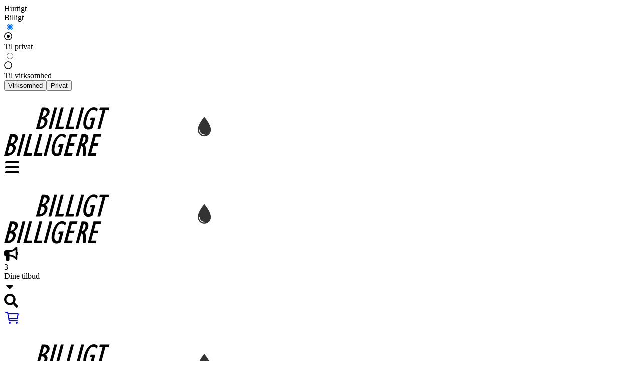

--- FILE ---
content_type: text/html
request_url: https://www.inky.dk/dk/da/notFound
body_size: 47000
content:
<!DOCTYPE html><html lang="da"><head>
	<meta http-equiv="X-UA-Compatible" content="IE=edge">
	<meta charset="UTF-8">
	<meta name="viewport" content="width=device-width, initial-scale=1">
	<meta name="description" content="" data-react-helmet="true">
	<meta name="keywords" content="" data-react-helmet="true">
	<meta name="robots" content="index,follow" data-react-helmet="true">
	<meta name="Salive" content="inky-OK-10">
	<!--meta name="msvalidate.01" content="25059FA9F893D0DF1E657B0B2D76E16B" /-->
	<meta name="facebook-domain-verification" content="jcf8ya0j9pbcmj0qn6eaumdgugns07">
	<meta name="referrer" content="origin">
	<title>Vi kan desværre ikke finde siden! | inky</title>
	
<link rel="shortcut icon" href="https://cdnprod.inky.se/_ui/dist/theme-inky/images/favicons/inky_favicon.png " type="image/x-icon">

<style data-inlined-from="https://cdnprod.inky.se/_ui/dist/inky/inky-app.229a1d0d7bf6ab777311.css">
/*! tailwindcss v4.1.14 | MIT License | https://tailwindcss.com */@layer properties{@supports (((-webkit-hyphens:none)) and (not (margin-trim:inline))) or ((-moz-orient:inline) and (not (color:rgb(from red r g b)))){*,::backdrop,:after,:before{--tw-border-spacing-x:0;--tw-border-spacing-y:0;--tw-translate-x:0;--tw-translate-y:0;--tw-translate-z:0;--tw-scale-x:1;--tw-scale-y:1;--tw-scale-z:1;--tw-rotate-x:initial;--tw-rotate-y:initial;--tw-rotate-z:initial;--tw-skew-x:initial;--tw-skew-y:initial;--tw-space-y-reverse:0;--tw-space-x-reverse:0;--tw-divide-x-reverse:0;--tw-border-style:solid;--tw-leading:initial;--tw-font-weight:initial;--tw-tracking:initial;--tw-shadow:0 0 #0000;--tw-shadow-color:initial;--tw-shadow-alpha:100%;--tw-inset-shadow:0 0 #0000;--tw-inset-shadow-color:initial;--tw-inset-shadow-alpha:100%;--tw-ring-color:initial;--tw-ring-shadow:0 0 #0000;--tw-inset-ring-color:initial;--tw-inset-ring-shadow:0 0 #0000;--tw-ring-inset:initial;--tw-ring-offset-width:0px;--tw-ring-offset-color:#fff;--tw-ring-offset-shadow:0 0 #0000;--tw-outline-style:solid;--tw-blur:initial;--tw-brightness:initial;--tw-contrast:initial;--tw-grayscale:initial;--tw-hue-rotate:initial;--tw-invert:initial;--tw-opacity:initial;--tw-saturate:initial;--tw-sepia:initial;--tw-drop-shadow:initial;--tw-drop-shadow-color:initial;--tw-drop-shadow-alpha:100%;--tw-drop-shadow-size:initial;--tw-duration:initial;--tw-ease:initial}}}@layer theme{:host,:root{--font-sans:ui-sans-serif,system-ui,sans-serif,"Apple Color Emoji","Segoe UI Emoji","Segoe UI Symbol","Noto Color Emoji";--font-mono:ui-monospace,SFMono-Regular,Menlo,Monaco,Consolas,"Liberation Mono","Courier New",monospace;--color-lime-500:oklch(76.8% .233 130.85);--color-slate-300:oklch(86.9% .022 252.894);--color-slate-400:oklch(70.4% .04 256.788);--color-zinc-50:oklch(98.5% 0 0);--color-zinc-100:oklch(96.7% .001 286.375);--color-zinc-400:oklch(70.5% .015 286.067);--color-neutral-300:oklch(87% 0 0);--color-neutral-400:oklch(70.8% 0 0);--color-neutral-500:oklch(55.6% 0 0);--color-black:#000;--color-white:#fff;--spacing:.25rem;--container-sm:24rem;--container-md:28rem;--container-lg:32rem;--container-xl:36rem;--container-2xl:42rem;--container-3xl:48rem;--container-4xl:56rem;--container-5xl:64rem;--container-6xl:72rem;--container-7xl:80rem;--text-xs:.75rem;--text-xs--line-height:1.33333;--text-sm:.875rem;--text-sm--line-height:1.42857;--text-base:1rem;--text-base--line-height:1.5;--text-lg:1.125rem;--text-lg--line-height:1.55556;--text-xl:1.25rem;--text-xl--line-height:1.4;--text-2xl:1.5rem;--text-2xl--line-height:1.33333;--text-3xl:1.875rem;--text-3xl--line-height:1.2;--text-4xl:2.25rem;--text-4xl--line-height:1.11111;--text-5xl:3rem;--text-5xl--line-height:1;--text-6xl:3.75rem;--text-6xl--line-height:1;--text-7xl:4.5rem;--text-7xl--line-height:1;--text-8xl:6rem;--text-8xl--line-height:1;--text-9xl:8rem;--text-9xl--line-height:1;--font-weight-thin:100;--font-weight-light:300;--font-weight-normal:400;--font-weight-medium:500;--font-weight-semibold:600;--font-weight-bold:700;--font-weight-black:900;--tracking-widest:.1em;--leading-tight:1.25;--radius-xs:.125rem;--radius-md:.375rem;--radius-lg:.5rem;--radius-2xl:1rem;--radius-3xl:1.5rem;--drop-shadow-xs:0 1px 1px #0000000d;--drop-shadow-lg:0 4px 4px #00000026;--ease-out:cubic-bezier(0,0,.2,1);--ease-in-out:cubic-bezier(.4,0,.2,1);--animate-spin:spin 1s linear infinite;--animate-pulse:pulse 2s cubic-bezier(.4,0,.6,1)infinite;--default-transition-duration:.15s;--default-transition-timing-function:cubic-bezier(.4,0,.2,1);--default-font-family:var(--font-sans);--default-mono-font-family:var(--font-mono);--color-buyable:#00a651;--color-not_buyable:#be202e;--color-prolonged_delivery:#e9d72e;--color-primary-alt:#fff;--color-primary-fg:#fb7100;--color-primary-peer:#e16500;--color-secondary-alt:#fff;--color-secondary-fg:#0093ce;--color-secondary-peer:#007daf;--color-tertiary-alt:#fff;--color-tertiary-fg:#343434;--color-tertiary-peer:#525252;--color-panel-alt:#343434;--color-panel-fg:#e7e7e7;--color-panel-peer:#f4f4f4;--color-info-alt:#fff;--color-info-fg:#6376ba;--color-error-alt:#f15c4a;--color-error-fg:#ffe5e6;--color-error-peer:#fff;--color-pale-alt:#343434;--color-pale-fg:#fff;--color-pale-peer:#e7e7e7;--color-splash-alt:#f4f4f4;--color-splash-fg:#00b0cd;--color-splash-peer:#1790a7;--color-puff-alt:#fff;--color-puff-fg:#00b0ed;--color-highlight-alt:#f4f4f4;--color-selected-fg:#00a651;--color-background-body:#b7e3fb;--color-background-main:#fff;--color-text:#23130d;--color-price-discount-active:#fb7100;--color-price-discount-overruled:#999;--color-success:#7fc142;--color-enhancedSale:#9ed6f1;--font-family:"Arial","Helvetica","sans-serif";--font-header:"Oswald";--font-special:"Arial","Helvetica","sans-serif";--font-size-x4:32px;--font-size-x3:24px;--font-size-x2:20px;--font-size-x1:18px;--font-size-m:15.6px;--font-size-s1:14px;--font-size-s2:12px;--font-size-s3:10px}}@layer base{*,::backdrop,:after,:before{border:0 solid;box-sizing:border-box;margin:0;padding:0}::file-selector-button{border:0 solid;box-sizing:border-box;margin:0;padding:0}:host,html{-webkit-text-size-adjust:100%;font-family:var(--default-font-family,ui-sans-serif,system-ui,sans-serif,"Apple Color Emoji","Segoe UI Emoji","Segoe UI Symbol","Noto Color Emoji");font-feature-settings:var(--default-font-feature-settings,normal);font-variation-settings:var(--default-font-variation-settings,normal);line-height:1.5;tab-size:4;-webkit-tap-highlight-color:transparent}hr{border-top-width:1px;color:inherit;height:0}abbr:where([title]){-webkit-text-decoration:underline dotted;text-decoration:underline dotted}h1,h2,h3,h4,h5,h6{font-size:inherit;font-weight:inherit}a{color:inherit;-webkit-text-decoration:inherit;text-decoration:inherit}b,strong{font-weight:bolder}code,kbd,pre,samp{font-family:var(--default-mono-font-family,ui-monospace,SFMono-Regular,Menlo,Monaco,Consolas,"Liberation Mono","Courier New",monospace);font-feature-settings:var(--default-mono-font-feature-settings,normal);font-size:1em;font-variation-settings:var(--default-mono-font-variation-settings,normal)}small{font-size:80%}sub,sup{font-size:75%;line-height:0;position:relative;vertical-align:baseline}sub{bottom:-.25em}sup{top:-.5em}table{border-collapse:collapse;border-color:inherit;text-indent:0}:-moz-focusring{outline:auto}progress{vertical-align:baseline}summary{display:list-item}menu,ol,ul{list-style:none}audio,canvas,embed,iframe,img,object,svg,video{display:block;vertical-align:middle}img,video{height:auto;max-width:100%}button,input,optgroup,select,textarea{background-color:#0000;border-radius:0;color:inherit;font:inherit;font-feature-settings:inherit;font-variation-settings:inherit;letter-spacing:inherit;opacity:1}::file-selector-button{background-color:#0000;border-radius:0;color:inherit;font:inherit;font-feature-settings:inherit;font-variation-settings:inherit;letter-spacing:inherit;opacity:1}:where(select:is([multiple],[size])) optgroup{font-weight:bolder}:where(select:is([multiple],[size])) optgroup option{padding-inline-start:20px}::file-selector-button{margin-inline-end:4px}::placeholder{opacity:1}@supports (not ((-webkit-appearance:-apple-pay-button))) or (contain-intrinsic-size:1px){::placeholder{color:currentColor}@supports (color:color-mix(in lab,red,red)){::placeholder{color:color-mix(in oklab,currentcolor 50%,transparent)}}}textarea{resize:vertical}::-webkit-search-decoration{-webkit-appearance:none}::-webkit-date-and-time-value{min-height:1lh;text-align:inherit}::-webkit-datetime-edit{display:inline-flex}::-webkit-datetime-edit-fields-wrapper{padding:0}::-webkit-datetime-edit,::-webkit-datetime-edit-year-field{padding-block:0}::-webkit-datetime-edit-day-field,::-webkit-datetime-edit-month-field{padding-block:0}::-webkit-datetime-edit-hour-field,::-webkit-datetime-edit-minute-field{padding-block:0}::-webkit-datetime-edit-millisecond-field,::-webkit-datetime-edit-second-field{padding-block:0}::-webkit-datetime-edit-meridiem-field{padding-block:0}::-webkit-calendar-picker-indicator{line-height:1}:-moz-ui-invalid{box-shadow:none}button,input:where([type=button],[type=reset],[type=submit]){appearance:button}::file-selector-button{appearance:button}::-webkit-inner-spin-button,::-webkit-outer-spin-button{height:auto}[hidden]:where(:not([hidden=until-found])){display:none!important}body,html{background:var(--color-background-body);font-family:var(--font-family);line-height:1.5}h1,h2,h3,h4,h5,h6{font-family:var(--font-header);font-weight:400;line-height:1.2}h1{font-size:var(--font-size-x3)}h1,h2{margin-bottom:0;margin-top:0}h2{font-size:var(--font-size-x2)}h3{font-size:var(--font-size-x1)}hr{background:var(--color-text);border:none;height:1px}p{display:block;font-weight:200;margin-block:1em;margin-inline:0}}@layer components;@layer utilities{.pointer-events-none{pointer-events:none}.collapse{visibility:collapse}.invisible{visibility:hidden}.visible{visibility:visible}.absolute{position:absolute}.fixed{position:fixed}.relative{position:relative}.static{position:static}.inset-x-0{inset-inline:calc(var(--spacing)*0)}.-top-3{top:calc(var(--spacing)*-3)}.-top-px{top:-1px}.top-0{top:calc(var(--spacing)*0)}.top-0\.5{top:calc(var(--spacing)*.5)}.top-1{top:calc(var(--spacing)*1)}.top-1\.5{top:calc(var(--spacing)*1.5)}.top-1\/2{top:50%}.top-1\/3{top:33.3333%}.top-1\/4{top:25%}.top-2{top:calc(var(--spacing)*2)}.top-2\.5{top:calc(var(--spacing)*2.5)}.top-2\/3{top:66.6667%}.top-2\/4{top:50%}.top-3{top:calc(var(--spacing)*3)}.top-3\.5{top:calc(var(--spacing)*3.5)}.top-3\/3{top:100%}.top-3\/4{top:75%}.top-4{top:calc(var(--spacing)*4)}.top-4\/4{top:100%}.top-5{top:calc(var(--spacing)*5)}.top-6{top:calc(var(--spacing)*6)}.top-7{top:calc(var(--spacing)*7)}.top-8{top:calc(var(--spacing)*8)}.top-9{top:calc(var(--spacing)*9)}.top-10{top:calc(var(--spacing)*10)}.top-11{top:calc(var(--spacing)*11)}.top-12{top:calc(var(--spacing)*12)}.top-13{top:calc(var(--spacing)*13)}.top-14{top:calc(var(--spacing)*14)}.top-15{top:calc(var(--spacing)*15)}.top-16{top:calc(var(--spacing)*16)}.top-24{top:calc(var(--spacing)*24)}.-right-0\.5{right:calc(var(--spacing)*-.5)}.right-0{right:calc(var(--spacing)*0)}.right-1{right:calc(var(--spacing)*1)}.right-1\.5{right:calc(var(--spacing)*1.5)}.right-1\/2{right:50%}.right-1\/3{right:33.3333%}.right-1\/4{right:25%}.right-2{right:calc(var(--spacing)*2)}.right-2\/3{right:66.6667%}.right-2\/4{right:50%}.right-3\/3{right:100%}.right-3\/4{right:75%}.right-4{right:calc(var(--spacing)*4)}.right-4\/4{right:100%}.bottom-0{bottom:calc(var(--spacing)*0)}.bottom-0\.5{bottom:calc(var(--spacing)*.5)}.bottom-1{bottom:calc(var(--spacing)*1)}.bottom-1\.5{bottom:calc(var(--spacing)*1.5)}.bottom-1\/2{bottom:50%}.bottom-1\/3{bottom:33.3333%}.bottom-1\/4{bottom:25%}.bottom-2{bottom:calc(var(--spacing)*2)}.bottom-2\.5{bottom:calc(var(--spacing)*2.5)}.bottom-2\/3{bottom:66.6667%}.bottom-2\/4{bottom:50%}.bottom-3{bottom:calc(var(--spacing)*3)}.bottom-3\.5{bottom:calc(var(--spacing)*3.5)}.bottom-3\/3{bottom:100%}.bottom-3\/4{bottom:75%}.bottom-4{bottom:calc(var(--spacing)*4)}.bottom-4\/4{bottom:100%}.bottom-5{bottom:calc(var(--spacing)*5)}.bottom-6{bottom:calc(var(--spacing)*6)}.bottom-7{bottom:calc(var(--spacing)*7)}.bottom-8{bottom:calc(var(--spacing)*8)}.bottom-9{bottom:calc(var(--spacing)*9)}.bottom-10{bottom:calc(var(--spacing)*10)}.bottom-11{bottom:calc(var(--spacing)*11)}.bottom-12{bottom:calc(var(--spacing)*12)}.bottom-13{bottom:calc(var(--spacing)*13)}.bottom-14{bottom:calc(var(--spacing)*14)}.bottom-15{bottom:calc(var(--spacing)*15)}.left-0{left:calc(var(--spacing)*0)}.left-0\.5{left:calc(var(--spacing)*.5)}.left-1{left:calc(var(--spacing)*1)}.left-1\.5{left:calc(var(--spacing)*1.5)}.left-1\/2{left:50%}.left-1\/3{left:33.3333%}.left-1\/4{left:25%}.left-2{left:calc(var(--spacing)*2)}.left-2\.5{left:calc(var(--spacing)*2.5)}.left-2\/3{left:66.6667%}.left-2\/4{left:50%}.left-3{left:calc(var(--spacing)*3)}.left-3\.5{left:calc(var(--spacing)*3.5)}.left-3\/3{left:100%}.left-3\/4{left:75%}.left-4{left:calc(var(--spacing)*4)}.left-4\/4{left:100%}.left-5{left:calc(var(--spacing)*5)}.left-6{left:calc(var(--spacing)*6)}.left-7{left:calc(var(--spacing)*7)}.left-8{left:calc(var(--spacing)*8)}.left-9{left:calc(var(--spacing)*9)}.left-10{left:calc(var(--spacing)*10)}.left-11{left:calc(var(--spacing)*11)}.left-12{left:calc(var(--spacing)*12)}.left-13{left:calc(var(--spacing)*13)}.left-14{left:calc(var(--spacing)*14)}.left-15{left:calc(var(--spacing)*15)}.left-\[0\.4rem\]{left:.4rem}.left-px{left:1px}.z-2{z-index:2}.z-10{z-index:10}.z-12{z-index:12}.z-20{z-index:20}.z-24{z-index:24}.z-40{z-index:40}.z-50{z-index:50}.z-60{z-index:60}.z-70{z-index:70}.z-1234{z-index:1234}.z-2100{z-index:2100}.z-\[1\]{z-index:1}.order-1{order:1}.order-2{order:2}.order-3{order:3}.order-4{order:4}.order-first{order:-9999}.float-left{float:left}.container{width:100%}@media (min-width:40rem){.container{max-width:40rem}}@media (min-width:48rem){.container{max-width:48rem}}@media (min-width:64rem){.container{max-width:64rem}}@media (min-width:80rem){.container{max-width:80rem}}@media (min-width:96rem){.container{max-width:96rem}}.m-0{margin:calc(var(--spacing)*0)}.m-0\.5{margin:calc(var(--spacing)*.5)}.m-1{margin:calc(var(--spacing)*1)}.m-2{margin:calc(var(--spacing)*2)}.m-3{margin:calc(var(--spacing)*3)}.m-4{margin:calc(var(--spacing)*4)}.m-5{margin:calc(var(--spacing)*5)}.m-6{margin:calc(var(--spacing)*6)}.m-7{margin:calc(var(--spacing)*7)}.m-8{margin:calc(var(--spacing)*8)}.m-9{margin:calc(var(--spacing)*9)}.m-10{margin:calc(var(--spacing)*10)}.m-11{margin:calc(var(--spacing)*11)}.m-12{margin:calc(var(--spacing)*12)}.m-13{margin:calc(var(--spacing)*13)}.m-14{margin:calc(var(--spacing)*14)}.m-15{margin:calc(var(--spacing)*15)}.m-16{margin:calc(var(--spacing)*16)}.m-17{margin:calc(var(--spacing)*17)}.m-18{margin:calc(var(--spacing)*18)}.m-19{margin:calc(var(--spacing)*19)}.m-20{margin:calc(var(--spacing)*20)}.m-auto{margin:auto}.mx-0{margin-inline:calc(var(--spacing)*0)}.mx-0\.5{margin-inline:calc(var(--spacing)*.5)}.mx-1{margin-inline:calc(var(--spacing)*1)}.mx-2{margin-inline:calc(var(--spacing)*2)}.mx-3{margin-inline:calc(var(--spacing)*3)}.mx-4{margin-inline:calc(var(--spacing)*4)}.mx-5{margin-inline:calc(var(--spacing)*5)}.mx-6{margin-inline:calc(var(--spacing)*6)}.mx-7{margin-inline:calc(var(--spacing)*7)}.mx-8{margin-inline:calc(var(--spacing)*8)}.mx-9{margin-inline:calc(var(--spacing)*9)}.mx-10{margin-inline:calc(var(--spacing)*10)}.mx-11{margin-inline:calc(var(--spacing)*11)}.mx-12{margin-inline:calc(var(--spacing)*12)}.mx-13{margin-inline:calc(var(--spacing)*13)}.mx-14{margin-inline:calc(var(--spacing)*14)}.mx-15{margin-inline:calc(var(--spacing)*15)}.mx-16{margin-inline:calc(var(--spacing)*16)}.mx-17{margin-inline:calc(var(--spacing)*17)}.mx-18{margin-inline:calc(var(--spacing)*18)}.mx-19{margin-inline:calc(var(--spacing)*19)}.mx-20{margin-inline:calc(var(--spacing)*20)}.mx-auto{margin-inline:auto}.-my-2{margin-block:calc(var(--spacing)*-2)}.my-0{margin-block:calc(var(--spacing)*0)}.my-0\.5{margin-block:calc(var(--spacing)*.5)}.my-1{margin-block:calc(var(--spacing)*1)}.my-2{margin-block:calc(var(--spacing)*2)}.my-3{margin-block:calc(var(--spacing)*3)}.my-4{margin-block:calc(var(--spacing)*4)}.my-5{margin-block:calc(var(--spacing)*5)}.my-6{margin-block:calc(var(--spacing)*6)}.my-7{margin-block:calc(var(--spacing)*7)}.my-8{margin-block:calc(var(--spacing)*8)}.my-9{margin-block:calc(var(--spacing)*9)}.my-10{margin-block:calc(var(--spacing)*10)}.my-11{margin-block:calc(var(--spacing)*11)}.my-12{margin-block:calc(var(--spacing)*12)}.my-13{margin-block:calc(var(--spacing)*13)}.my-14{margin-block:calc(var(--spacing)*14)}.my-15{margin-block:calc(var(--spacing)*15)}.my-16{margin-block:calc(var(--spacing)*16)}.my-17{margin-block:calc(var(--spacing)*17)}.my-18{margin-block:calc(var(--spacing)*18)}.my-19{margin-block:calc(var(--spacing)*19)}.my-20{margin-block:calc(var(--spacing)*20)}.my-auto{margin-block:auto}.mt-0{margin-top:calc(var(--spacing)*0)}.mt-0\.5{margin-top:calc(var(--spacing)*.5)}.mt-1{margin-top:calc(var(--spacing)*1)}.mt-1\.5{margin-top:calc(var(--spacing)*1.5)}.mt-2{margin-top:calc(var(--spacing)*2)}.mt-3{margin-top:calc(var(--spacing)*3)}.mt-4{margin-top:calc(var(--spacing)*4)}.mt-5{margin-top:calc(var(--spacing)*5)}.mt-6{margin-top:calc(var(--spacing)*6)}.mt-7{margin-top:calc(var(--spacing)*7)}.mt-8{margin-top:calc(var(--spacing)*8)}.mt-9{margin-top:calc(var(--spacing)*9)}.mt-10{margin-top:calc(var(--spacing)*10)}.mt-11{margin-top:calc(var(--spacing)*11)}.mt-12{margin-top:calc(var(--spacing)*12)}.mt-13{margin-top:calc(var(--spacing)*13)}.mt-14{margin-top:calc(var(--spacing)*14)}.mt-15{margin-top:calc(var(--spacing)*15)}.mt-16{margin-top:calc(var(--spacing)*16)}.mt-17{margin-top:calc(var(--spacing)*17)}.mt-18{margin-top:calc(var(--spacing)*18)}.mt-19{margin-top:calc(var(--spacing)*19)}.mt-20{margin-top:calc(var(--spacing)*20)}.mr-0{margin-right:calc(var(--spacing)*0)}.mr-0\.5{margin-right:calc(var(--spacing)*.5)}.mr-1{margin-right:calc(var(--spacing)*1)}.mr-2{margin-right:calc(var(--spacing)*2)}.mr-3{margin-right:calc(var(--spacing)*3)}.mr-4{margin-right:calc(var(--spacing)*4)}.mr-5{margin-right:calc(var(--spacing)*5)}.mr-6{margin-right:calc(var(--spacing)*6)}.mr-7{margin-right:calc(var(--spacing)*7)}.mr-8{margin-right:calc(var(--spacing)*8)}.mr-9{margin-right:calc(var(--spacing)*9)}.mr-10{margin-right:calc(var(--spacing)*10)}.mr-11{margin-right:calc(var(--spacing)*11)}.mr-12{margin-right:calc(var(--spacing)*12)}.mr-13{margin-right:calc(var(--spacing)*13)}.mr-14{margin-right:calc(var(--spacing)*14)}.mr-15{margin-right:calc(var(--spacing)*15)}.mr-16{margin-right:calc(var(--spacing)*16)}.mr-17{margin-right:calc(var(--spacing)*17)}.mr-18{margin-right:calc(var(--spacing)*18)}.mr-19{margin-right:calc(var(--spacing)*19)}.mr-20{margin-right:calc(var(--spacing)*20)}.-mb-px{margin-bottom:-1px}.mb-0{margin-bottom:calc(var(--spacing)*0)}.mb-0\.5{margin-bottom:calc(var(--spacing)*.5)}.mb-1{margin-bottom:calc(var(--spacing)*1)}.mb-2{margin-bottom:calc(var(--spacing)*2)}.mb-3{margin-bottom:calc(var(--spacing)*3)}.mb-4{margin-bottom:calc(var(--spacing)*4)}.mb-5{margin-bottom:calc(var(--spacing)*5)}.mb-6{margin-bottom:calc(var(--spacing)*6)}.mb-7{margin-bottom:calc(var(--spacing)*7)}.mb-8{margin-bottom:calc(var(--spacing)*8)}.mb-9{margin-bottom:calc(var(--spacing)*9)}.mb-10{margin-bottom:calc(var(--spacing)*10)}.mb-11{margin-bottom:calc(var(--spacing)*11)}.mb-12{margin-bottom:calc(var(--spacing)*12)}.mb-13{margin-bottom:calc(var(--spacing)*13)}.mb-14{margin-bottom:calc(var(--spacing)*14)}.mb-15{margin-bottom:calc(var(--spacing)*15)}.mb-16{margin-bottom:calc(var(--spacing)*16)}.mb-17{margin-bottom:calc(var(--spacing)*17)}.mb-18{margin-bottom:calc(var(--spacing)*18)}.mb-19{margin-bottom:calc(var(--spacing)*19)}.mb-20{margin-bottom:calc(var(--spacing)*20)}.ml-0{margin-left:calc(var(--spacing)*0)}.ml-0\.5{margin-left:calc(var(--spacing)*.5)}.ml-1{margin-left:calc(var(--spacing)*1)}.ml-2{margin-left:calc(var(--spacing)*2)}.ml-3{margin-left:calc(var(--spacing)*3)}.ml-4{margin-left:calc(var(--spacing)*4)}.ml-5{margin-left:calc(var(--spacing)*5)}.ml-6{margin-left:calc(var(--spacing)*6)}.ml-7{margin-left:calc(var(--spacing)*7)}.ml-8{margin-left:calc(var(--spacing)*8)}.ml-9{margin-left:calc(var(--spacing)*9)}.ml-10{margin-left:calc(var(--spacing)*10)}.ml-11{margin-left:calc(var(--spacing)*11)}.ml-12{margin-left:calc(var(--spacing)*12)}.ml-13{margin-left:calc(var(--spacing)*13)}.ml-14{margin-left:calc(var(--spacing)*14)}.ml-15{margin-left:calc(var(--spacing)*15)}.ml-16{margin-left:calc(var(--spacing)*16)}.ml-17{margin-left:calc(var(--spacing)*17)}.ml-18{margin-left:calc(var(--spacing)*18)}.ml-19{margin-left:calc(var(--spacing)*19)}.ml-20{margin-left:calc(var(--spacing)*20)}.line-clamp-1{-webkit-line-clamp:1}.line-clamp-1,.line-clamp-2{-webkit-box-orient:vertical;display:-webkit-box;overflow:hidden}.line-clamp-2{-webkit-line-clamp:2}.block{display:block}.flex{display:flex}.grid{display:grid}.hidden{display:none}.inline{display:inline}.inline-block{display:inline-block}.inline-flex{display:inline-flex}.table{display:table}.table-cell{display:table-cell}.table-row{display:table-row}.aspect-square{aspect-ratio:1}.size-1{height:calc(var(--spacing)*1);width:calc(var(--spacing)*1)}.size-1\.5{height:calc(var(--spacing)*1.5);width:calc(var(--spacing)*1.5)}.size-2{height:calc(var(--spacing)*2);width:calc(var(--spacing)*2)}.size-2\.5{height:calc(var(--spacing)*2.5);width:calc(var(--spacing)*2.5)}.size-3{height:calc(var(--spacing)*3);width:calc(var(--spacing)*3)}.size-3\.5{height:calc(var(--spacing)*3.5);width:calc(var(--spacing)*3.5)}.size-4{height:calc(var(--spacing)*4);width:calc(var(--spacing)*4)}.size-4\.5{height:calc(var(--spacing)*4.5);width:calc(var(--spacing)*4.5)}.size-5{height:calc(var(--spacing)*5);width:calc(var(--spacing)*5)}.size-5\.5{height:calc(var(--spacing)*5.5);width:calc(var(--spacing)*5.5)}.size-6{height:calc(var(--spacing)*6);width:calc(var(--spacing)*6)}.size-6\.5{height:calc(var(--spacing)*6.5);width:calc(var(--spacing)*6.5)}.size-7{height:calc(var(--spacing)*7);width:calc(var(--spacing)*7)}.size-7\.5{height:calc(var(--spacing)*7.5);width:calc(var(--spacing)*7.5)}.size-8{height:calc(var(--spacing)*8);width:calc(var(--spacing)*8)}.size-8\.5{height:calc(var(--spacing)*8.5);width:calc(var(--spacing)*8.5)}.size-9{height:calc(var(--spacing)*9);width:calc(var(--spacing)*9)}.size-9\.5{height:calc(var(--spacing)*9.5);width:calc(var(--spacing)*9.5)}.size-10{height:calc(var(--spacing)*10);width:calc(var(--spacing)*10)}.size-11{height:calc(var(--spacing)*11);width:calc(var(--spacing)*11)}.size-12{height:calc(var(--spacing)*12);width:calc(var(--spacing)*12)}.size-13{height:calc(var(--spacing)*13);width:calc(var(--spacing)*13)}.size-14{height:calc(var(--spacing)*14);width:calc(var(--spacing)*14)}.size-15{height:calc(var(--spacing)*15);width:calc(var(--spacing)*15)}.size-16{height:calc(var(--spacing)*16);width:calc(var(--spacing)*16)}.size-17{height:calc(var(--spacing)*17);width:calc(var(--spacing)*17)}.size-18{height:calc(var(--spacing)*18);width:calc(var(--spacing)*18)}.size-19{height:calc(var(--spacing)*19);width:calc(var(--spacing)*19)}.size-20{height:calc(var(--spacing)*20);width:calc(var(--spacing)*20)}.size-21{height:calc(var(--spacing)*21);width:calc(var(--spacing)*21)}.size-22{height:calc(var(--spacing)*22);width:calc(var(--spacing)*22)}.size-23{height:calc(var(--spacing)*23);width:calc(var(--spacing)*23)}.size-24{height:calc(var(--spacing)*24);width:calc(var(--spacing)*24)}.size-25{height:calc(var(--spacing)*25);width:calc(var(--spacing)*25)}.size-26{height:calc(var(--spacing)*26);width:calc(var(--spacing)*26)}.size-27{height:calc(var(--spacing)*27);width:calc(var(--spacing)*27)}.size-28{height:calc(var(--spacing)*28);width:calc(var(--spacing)*28)}.size-29{height:calc(var(--spacing)*29);width:calc(var(--spacing)*29)}.size-30{height:calc(var(--spacing)*30);width:calc(var(--spacing)*30)}.size-31{height:calc(var(--spacing)*31);width:calc(var(--spacing)*31)}.size-32{height:calc(var(--spacing)*32);width:calc(var(--spacing)*32)}.size-33{height:calc(var(--spacing)*33);width:calc(var(--spacing)*33)}.size-34{height:calc(var(--spacing)*34);width:calc(var(--spacing)*34)}.size-35{height:calc(var(--spacing)*35);width:calc(var(--spacing)*35)}.size-36{height:calc(var(--spacing)*36);width:calc(var(--spacing)*36)}.size-37{height:calc(var(--spacing)*37);width:calc(var(--spacing)*37)}.size-38{height:calc(var(--spacing)*38);width:calc(var(--spacing)*38)}.size-39{height:calc(var(--spacing)*39);width:calc(var(--spacing)*39)}.size-40{height:calc(var(--spacing)*40);width:calc(var(--spacing)*40)}.size-41{height:calc(var(--spacing)*41);width:calc(var(--spacing)*41)}.size-42{height:calc(var(--spacing)*42);width:calc(var(--spacing)*42)}.size-43{height:calc(var(--spacing)*43);width:calc(var(--spacing)*43)}.size-44{height:calc(var(--spacing)*44);width:calc(var(--spacing)*44)}.size-45{height:calc(var(--spacing)*45);width:calc(var(--spacing)*45)}.size-46{height:calc(var(--spacing)*46);width:calc(var(--spacing)*46)}.size-47{height:calc(var(--spacing)*47);width:calc(var(--spacing)*47)}.size-48{height:calc(var(--spacing)*48);width:calc(var(--spacing)*48)}.size-49{height:calc(var(--spacing)*49);width:calc(var(--spacing)*49)}.size-50{height:calc(var(--spacing)*50);width:calc(var(--spacing)*50)}.size-51{height:calc(var(--spacing)*51);width:calc(var(--spacing)*51)}.size-52{height:calc(var(--spacing)*52);width:calc(var(--spacing)*52)}.size-53{height:calc(var(--spacing)*53);width:calc(var(--spacing)*53)}.size-54{height:calc(var(--spacing)*54);width:calc(var(--spacing)*54)}.size-55{height:calc(var(--spacing)*55);width:calc(var(--spacing)*55)}.size-56{height:calc(var(--spacing)*56);width:calc(var(--spacing)*56)}.size-57{height:calc(var(--spacing)*57);width:calc(var(--spacing)*57)}.size-58{height:calc(var(--spacing)*58);width:calc(var(--spacing)*58)}.size-59{height:calc(var(--spacing)*59);width:calc(var(--spacing)*59)}.size-60{height:calc(var(--spacing)*60);width:calc(var(--spacing)*60)}.size-61{height:calc(var(--spacing)*61);width:calc(var(--spacing)*61)}.size-62{height:calc(var(--spacing)*62);width:calc(var(--spacing)*62)}.size-63{height:calc(var(--spacing)*63);width:calc(var(--spacing)*63)}.size-64{height:calc(var(--spacing)*64);width:calc(var(--spacing)*64)}.size-65{height:calc(var(--spacing)*65);width:calc(var(--spacing)*65)}.size-66{height:calc(var(--spacing)*66);width:calc(var(--spacing)*66)}.size-67{height:calc(var(--spacing)*67);width:calc(var(--spacing)*67)}.size-68{height:calc(var(--spacing)*68);width:calc(var(--spacing)*68)}.size-69{height:calc(var(--spacing)*69);width:calc(var(--spacing)*69)}.size-70{height:calc(var(--spacing)*70);width:calc(var(--spacing)*70)}.size-71{height:calc(var(--spacing)*71);width:calc(var(--spacing)*71)}.size-72{height:calc(var(--spacing)*72);width:calc(var(--spacing)*72)}.h-0\!{height:calc(var(--spacing)*0)!important}.h-1{height:calc(var(--spacing)*1)}.h-1\.5{height:calc(var(--spacing)*1.5)}.h-1\/2{height:50%}.h-1\/4{height:25%}.h-2{height:calc(var(--spacing)*2)}.h-2\.5{height:calc(var(--spacing)*2.5)}.h-3\.5{height:calc(var(--spacing)*3.5)}.h-3\/4{height:75%}.h-4{height:calc(var(--spacing)*4)}.h-5{height:calc(var(--spacing)*5)}.h-6{height:calc(var(--spacing)*6)}.h-8{height:calc(var(--spacing)*8)}.h-9{height:calc(var(--spacing)*9)}.h-10{height:calc(var(--spacing)*10)}.h-12{height:calc(var(--spacing)*12)}.h-14{height:calc(var(--spacing)*14)}.h-20{height:calc(var(--spacing)*20)}.h-24{height:calc(var(--spacing)*24)}.h-28{height:calc(var(--spacing)*28)}.h-44{height:calc(var(--spacing)*44)}.h-60{height:calc(var(--spacing)*60)}.h-\[1px\]{height:1px}.h-\[15px\]{height:15px}.h-\[21px\]{height:21px}.h-\[52px\]{height:52px}.h-\[80\%\]{height:80%}.h-\[278px\]{height:278px}.h-\[388px\]{height:388px}.h-fit{height:fit-content}.h-full{height:100%}.h-screen{height:100vh}.max-h-3\.5{max-height:calc(var(--spacing)*3.5)}.max-h-5{max-height:calc(var(--spacing)*5)}.max-h-7{max-height:calc(var(--spacing)*7)}.max-h-52{max-height:calc(var(--spacing)*52)}.max-h-\[96dvh\]{max-height:96dvh}.max-h-full{max-height:100%}.max-h-screen{max-height:100vh}.max-h-svh{max-height:100svh}.min-h-6{min-height:calc(var(--spacing)*6)}.min-h-8{min-height:calc(var(--spacing)*8)}.min-h-10{min-height:calc(var(--spacing)*10)}.min-h-12{min-height:calc(var(--spacing)*12)}.min-h-16{min-height:calc(var(--spacing)*16)}.min-h-20{min-height:calc(var(--spacing)*20)}.min-h-\[24px\]{min-height:24px}.min-h-\[36px\]{min-height:36px}.min-h-\[56px\]{min-height:56px}.min-h-\[76px\]{min-height:76px}.min-h-\[96px\]{min-height:96px}.min-h-\[116px\]{min-height:116px}.min-h-\[136px\]{min-height:136px}.min-h-\[156px\]{min-height:156px}.min-h-\[176px\]{min-height:176px}.min-h-\[180px\]{min-height:180px}.min-h-\[184px\]{min-height:184px}.min-h-\[188px\]{min-height:188px}.min-h-\[192px\]{min-height:192px}.min-h-\[196px\]{min-height:196px}.min-h-fit{min-height:fit-content}.min-h-screen{min-height:100vh}.w-1\/2{width:50%}.w-1\/3{width:33.3333%}.w-1\/4{width:25%}.w-1\/5{width:20%}.w-1\/6{width:16.6667%}.w-1\/12{width:8.33333%}.w-2{width:calc(var(--spacing)*2)}.w-2\/3{width:66.6667%}.w-2\/5{width:40%}.w-2\/6{width:33.3333%}.w-2\/12{width:16.6667%}.w-3\/4{width:75%}.w-3\/5{width:60%}.w-3\/6{width:50%}.w-3\/12{width:25%}.w-4{width:calc(var(--spacing)*4)}.w-4\/5{width:80%}.w-4\/12{width:33.3333%}.w-5{width:calc(var(--spacing)*5)}.w-5\/6{width:83.3333%}.w-5\/12{width:41.6667%}.w-6{width:calc(var(--spacing)*6)}.w-6\/12{width:50%}.w-7\/12{width:58.3333%}.w-8{width:calc(var(--spacing)*8)}.w-8\/12{width:66.6667%}.w-9\/12{width:75%}.w-10\/12{width:83.3333%}.w-11\/12{width:91.6667%}.w-12{width:calc(var(--spacing)*12)}.w-16{width:calc(var(--spacing)*16)}.w-16\!{width:calc(var(--spacing)*16)!important}.w-20{width:calc(var(--spacing)*20)}.w-24{width:calc(var(--spacing)*24)}.w-32{width:calc(var(--spacing)*32)}.w-36{width:calc(var(--spacing)*36)}.w-40{width:calc(var(--spacing)*40)}.w-60{width:calc(var(--spacing)*60)}.w-64{width:calc(var(--spacing)*64)}.w-68{width:calc(var(--spacing)*68)}.w-80{width:calc(var(--spacing)*80)}.w-\[1px\]{width:1px}.w-\[21px\]{width:21px}.w-\[24px\]{width:24px}.w-\[50px\]{width:50px}.w-\[98\%\]{width:98%}.w-\[278px\]{width:278px}.w-\[388px\]{width:388px}.w-auto{width:auto}.w-fit{width:fit-content}.w-full{width:100%}.w-screen{width:100vw}.max-w-1\/2{max-width:50%}.max-w-1\/12{max-width:8.33333%}.max-w-2\/12{max-width:16.6667%}.max-w-2xl{max-width:var(--container-2xl)}.max-w-3\/12{max-width:25%}.max-w-3xl{max-width:var(--container-3xl)}.max-w-4\/12{max-width:33.3333%}.max-w-4xl{max-width:var(--container-4xl)}.max-w-5\/12{max-width:41.6667%}.max-w-5xl{max-width:var(--container-5xl)}.max-w-6\/12{max-width:50%}.max-w-6xl{max-width:var(--container-6xl)}.max-w-7\/12{max-width:58.3333%}.max-w-7xl{max-width:var(--container-7xl)}.max-w-8\/12{max-width:66.6667%}.max-w-9\/12{max-width:75%}.max-w-10\/12{max-width:83.3333%}.max-w-11\/12{max-width:91.6667%}.max-w-40{max-width:calc(var(--spacing)*40)}.max-w-\[70px\]{max-width:70px}.max-w-\[165px\]{max-width:165px}.max-w-\[400px\]{max-width:400px}.max-w-\[500px\]{max-width:500px}.max-w-\[580px\]{max-width:580px}.max-w-full{max-width:100%}.max-w-lg{max-width:var(--container-lg)}.max-w-md{max-width:var(--container-md)}.max-w-sm{max-width:var(--container-sm)}.max-w-xl{max-width:var(--container-xl)}.min-w-14{min-width:calc(var(--spacing)*14)}.min-w-32{min-width:calc(var(--spacing)*32)}.min-w-44{min-width:calc(var(--spacing)*44)}.min-w-48{min-width:calc(var(--spacing)*48)}.min-w-52{min-width:calc(var(--spacing)*52)}.flex-0{flex:0}.flex-1{flex:1}.flex-auto{flex:auto}.flex-initial{flex:0 auto}.flex-none{flex:none}.flex-shrink-0{flex-shrink:0}.grow{flex-grow:1}.grow-0{flex-grow:0}.basis-1\/12{flex-basis:8.33333%}.basis-2\/12{flex-basis:16.6667%}.basis-3\/12{flex-basis:25%}.basis-4\/12{flex-basis:33.3333%}.basis-5\/12{flex-basis:41.6667%}.basis-6\/12{flex-basis:50%}.basis-7\/12{flex-basis:58.3333%}.basis-8\/12{flex-basis:66.6667%}.basis-9\/12{flex-basis:75%}.basis-10\/12{flex-basis:83.3333%}.basis-11\/12{flex-basis:91.6667%}.basis-full{flex-basis:100%}.table-fixed{table-layout:fixed}.border-separate{border-collapse:separate}.border-spacing-x-0{--tw-border-spacing-x:calc(var(--spacing)*0)}.border-spacing-x-0,.border-spacing-y-2{border-spacing:var(--tw-border-spacing-x)var(--tw-border-spacing-y)}.border-spacing-y-2{--tw-border-spacing-y:calc(var(--spacing)*2)}.-translate-x-1\/2{--tw-translate-x:-50%}.-translate-x-1\/2,.-translate-y-1\/2{translate:var(--tw-translate-x)var(--tw-translate-y)}.-translate-y-1\/2{--tw-translate-y:-50%}.scale-75{--tw-scale-x:75%;--tw-scale-y:75%;--tw-scale-z:75%;scale:var(--tw-scale-x)var(--tw-scale-y)}.rotate-45{rotate:45deg}.transform{transform:var(--tw-rotate-x,)var(--tw-rotate-y,)var(--tw-rotate-z,)var(--tw-skew-x,)var(--tw-skew-y,)}.animate-pulse{animation:var(--animate-pulse)}.animate-spin{animation:var(--animate-spin)}.cursor-auto{cursor:auto}.cursor-default{cursor:default}.cursor-not-allowed{cursor:not-allowed}.cursor-pointer{cursor:pointer}.cursor-wait{cursor:wait}.resize{resize:both}.list-disc{list-style-type:disc}.appearance-none{appearance:none}.columns-1{column-count:1}.grid-flow-col{grid-auto-flow:column}.grid-flow-row{grid-auto-flow:row}.grid-cols-1{grid-template-columns:repeat(1,minmax(0,1fr))}.grid-cols-2{grid-template-columns:repeat(2,minmax(0,1fr))}.grid-cols-3{grid-template-columns:repeat(3,minmax(0,1fr))}.grid-cols-none{grid-template-columns:none}.grid-rows-12{grid-template-rows:repeat(12,minmax(0,1fr))}.flex-col{flex-direction:column}.flex-col-reverse{flex-direction:column-reverse}.flex-row{flex-direction:row}.flex-row-reverse{flex-direction:row-reverse}.flex-wrap{flex-wrap:wrap}.content-center{align-content:center}.items-center{align-items:center}.items-end{align-items:flex-end}.items-start{align-items:flex-start}.justify-around{justify-content:space-around}.justify-between{justify-content:space-between}.justify-center{justify-content:center}.justify-end{justify-content:flex-end}.justify-evenly{justify-content:space-evenly}.justify-start{justify-content:flex-start}.gap-0{gap:calc(var(--spacing)*0)}.gap-1{gap:calc(var(--spacing)*1)}.gap-2{gap:calc(var(--spacing)*2)}.gap-3{gap:calc(var(--spacing)*3)}.gap-4{gap:calc(var(--spacing)*4)}.gap-5{gap:calc(var(--spacing)*5)}.gap-6{gap:calc(var(--spacing)*6)}.gap-7{gap:calc(var(--spacing)*7)}.gap-8{gap:calc(var(--spacing)*8)}:where(.space-y-2>:not(:last-child)){--tw-space-y-reverse:0;margin-block-end:calc(var(--spacing)*2*(1 - var(--tw-space-y-reverse)));margin-block-start:calc(var(--spacing)*2*var(--tw-space-y-reverse))}:where(.space-x-2>:not(:last-child)){--tw-space-x-reverse:0;margin-inline-end:calc(var(--spacing)*2*(1 - var(--tw-space-x-reverse)));margin-inline-start:calc(var(--spacing)*2*var(--tw-space-x-reverse))}:where(.divide-x>:not(:last-child)){--tw-divide-x-reverse:0;border-inline-end-width:calc(1px*(1 - var(--tw-divide-x-reverse)));border-inline-start-width:calc(1px*var(--tw-divide-x-reverse));border-inline-style:var(--tw-border-style)}:where(.divide-gray-200>:not(:last-child)){border-color:#e5e7eb}.place-self-center{place-self:center}.place-self-start{place-self:start}.self-auto{align-self:auto}.self-center{align-self:center}.self-stretch{align-self:stretch}.justify-self-center{justify-self:center}.overflow-auto{overflow:auto}.overflow-hidden{overflow:hidden}.overflow-visible{overflow:visible}.overflow-x-auto{overflow-x:auto}.overflow-x-hidden{overflow-x:hidden}.overflow-y-auto{overflow-y:auto}.overflow-y-scroll{overflow-y:scroll}.rounded{border-radius:.25rem}.rounded-2xl{border-radius:var(--radius-2xl)}.rounded-\[0\.85rem\]{border-radius:.85rem}.rounded-full{border-radius:3.40282e+38px}.rounded-lg{border-radius:var(--radius-lg)}.rounded-md{border-radius:var(--radius-md)}.rounded-none{border-radius:0}.rounded-xs{border-radius:var(--radius-xs)}.rounded-t-lg{border-top-left-radius:var(--radius-lg);border-top-right-radius:var(--radius-lg)}.border{border-style:var(--tw-border-style);border-width:1px}.border-2{border-style:var(--tw-border-style);border-width:2px}.border-t,.border-t-1{border-top-style:var(--tw-border-style);border-top-width:1px}.border-t-8{border-top-style:var(--tw-border-style);border-top-width:8px}.border-b{border-bottom-style:var(--tw-border-style);border-bottom-width:1px}.border-b-0{border-bottom-style:var(--tw-border-style);border-bottom-width:0}.border-b-1{border-bottom-style:var(--tw-border-style);border-bottom-width:1px}.border-b-2{border-bottom-style:var(--tw-border-style);border-bottom-width:2px}.border-none{--tw-border-style:none;border-style:none}.border-black{border-color:var(--color-black)}.border-gray-200{border-color:#e5e7eb}.border-neutral-300{border-color:var(--color-neutral-300)}.border-panel-fg{border-color:var(--color-panel-fg)}.border-primary-600{border-color:#1c64f2}.border-primary-fg{border-color:var(--color-primary-fg)}.border-slate-300{border-color:var(--color-slate-300)}.border-slate-400{border-color:var(--color-slate-400)}.border-transparent{border-color:#0000}.border-zinc-400{border-color:var(--color-zinc-400)}.bg-\[\#cac7c7\]{background-color:#cac7c7}.bg-background-main{background-color:var(--color-background-main)}.bg-black{background-color:var(--color-black)}.bg-gray-100{background-color:#f3f4f6}.bg-gray-200{background-color:#e5e7eb}.bg-gray-400{background-color:#9ca3af}.bg-gray-500{background-color:#6b7280}.bg-gray-600{background-color:#4b5563}.bg-gray-900\/50{background-color:oklab(21.0084% -.00295345 -.031625/.5)}.bg-green-600{background-color:#057a55}.bg-pale-fg{background-color:var(--color-pale-fg)}.bg-pale-peer{background-color:var(--color-pale-peer)}.bg-panel-fg{background-color:var(--color-panel-fg)}.bg-primary-600{background-color:#1c64f2}.bg-slate-300{background-color:var(--color-slate-300)}.bg-transparent{background-color:#0000}.bg-transparent\!{background-color:#0000!important}.bg-white{background-color:var(--color-white)}.bg-zinc-50{background-color:var(--color-zinc-50)}.bg-zinc-100{background-color:var(--color-zinc-100)}.object-contain{object-fit:contain}.p-0{padding:calc(var(--spacing)*0)}.p-0\!{padding:calc(var(--spacing)*0)!important}.p-0\.5{padding:calc(var(--spacing)*.5)}.p-1{padding:calc(var(--spacing)*1)}.p-1\.5{padding:calc(var(--spacing)*1.5)}.p-2{padding:calc(var(--spacing)*2)}.p-3{padding:calc(var(--spacing)*3)}.p-4{padding:calc(var(--spacing)*4)}.p-5{padding:calc(var(--spacing)*5)}.p-6{padding:calc(var(--spacing)*6)}.p-7{padding:calc(var(--spacing)*7)}.p-8{padding:calc(var(--spacing)*8)}.p-9{padding:calc(var(--spacing)*9)}.p-10{padding:calc(var(--spacing)*10)}.p-11{padding:calc(var(--spacing)*11)}.p-12{padding:calc(var(--spacing)*12)}.p-13{padding:calc(var(--spacing)*13)}.p-14{padding:calc(var(--spacing)*14)}.p-15{padding:calc(var(--spacing)*15)}.p-16{padding:calc(var(--spacing)*16)}.p-17{padding:calc(var(--spacing)*17)}.p-18{padding:calc(var(--spacing)*18)}.p-19{padding:calc(var(--spacing)*19)}.p-20{padding:calc(var(--spacing)*20)}.px-0{padding-inline:calc(var(--spacing)*0)}.px-0\.5{padding-inline:calc(var(--spacing)*.5)}.px-1{padding-inline:calc(var(--spacing)*1)}.px-2{padding-inline:calc(var(--spacing)*2)}.px-2\.5{padding-inline:calc(var(--spacing)*2.5)}.px-3{padding-inline:calc(var(--spacing)*3)}.px-4{padding-inline:calc(var(--spacing)*4)}.px-5{padding-inline:calc(var(--spacing)*5)}.px-6{padding-inline:calc(var(--spacing)*6)}.px-7{padding-inline:calc(var(--spacing)*7)}.px-8{padding-inline:calc(var(--spacing)*8)}.px-9{padding-inline:calc(var(--spacing)*9)}.px-10{padding-inline:calc(var(--spacing)*10)}.px-11{padding-inline:calc(var(--spacing)*11)}.px-12{padding-inline:calc(var(--spacing)*12)}.px-13{padding-inline:calc(var(--spacing)*13)}.px-14{padding-inline:calc(var(--spacing)*14)}.px-15{padding-inline:calc(var(--spacing)*15)}.px-16{padding-inline:calc(var(--spacing)*16)}.px-17{padding-inline:calc(var(--spacing)*17)}.px-18{padding-inline:calc(var(--spacing)*18)}.px-19{padding-inline:calc(var(--spacing)*19)}.px-20{padding-inline:calc(var(--spacing)*20)}.px-24{padding-inline:calc(var(--spacing)*24)}.px-28{padding-inline:calc(var(--spacing)*28)}.py-0{padding-block:calc(var(--spacing)*0)}.py-0\.5{padding-block:calc(var(--spacing)*.5)}.py-1{padding-block:calc(var(--spacing)*1)}.py-2{padding-block:calc(var(--spacing)*2)}.py-3{padding-block:calc(var(--spacing)*3)}.py-4{padding-block:calc(var(--spacing)*4)}.py-5{padding-block:calc(var(--spacing)*5)}.py-6{padding-block:calc(var(--spacing)*6)}.py-7{padding-block:calc(var(--spacing)*7)}.py-8{padding-block:calc(var(--spacing)*8)}.py-9{padding-block:calc(var(--spacing)*9)}.py-10{padding-block:calc(var(--spacing)*10)}.py-11{padding-block:calc(var(--spacing)*11)}.py-12{padding-block:calc(var(--spacing)*12)}.py-13{padding-block:calc(var(--spacing)*13)}.py-14{padding-block:calc(var(--spacing)*14)}.py-15{padding-block:calc(var(--spacing)*15)}.py-16{padding-block:calc(var(--spacing)*16)}.py-17{padding-block:calc(var(--spacing)*17)}.py-18{padding-block:calc(var(--spacing)*18)}.py-19{padding-block:calc(var(--spacing)*19)}.py-20{padding-block:calc(var(--spacing)*20)}.pt-0{padding-top:calc(var(--spacing)*0)}.pt-0\.5{padding-top:calc(var(--spacing)*.5)}.pt-1{padding-top:calc(var(--spacing)*1)}.pt-1\.5{padding-top:calc(var(--spacing)*1.5)}.pt-2{padding-top:calc(var(--spacing)*2)}.pt-2\.5{padding-top:calc(var(--spacing)*2.5)}.pt-3{padding-top:calc(var(--spacing)*3)}.pt-4{padding-top:calc(var(--spacing)*4)}.pt-5{padding-top:calc(var(--spacing)*5)}.pt-6{padding-top:calc(var(--spacing)*6)}.pt-7{padding-top:calc(var(--spacing)*7)}.pt-8{padding-top:calc(var(--spacing)*8)}.pt-9{padding-top:calc(var(--spacing)*9)}.pt-10{padding-top:calc(var(--spacing)*10)}.pt-11{padding-top:calc(var(--spacing)*11)}.pt-12{padding-top:calc(var(--spacing)*12)}.pt-13{padding-top:calc(var(--spacing)*13)}.pt-14{padding-top:calc(var(--spacing)*14)}.pt-15{padding-top:calc(var(--spacing)*15)}.pt-16{padding-top:calc(var(--spacing)*16)}.pt-17{padding-top:calc(var(--spacing)*17)}.pt-18{padding-top:calc(var(--spacing)*18)}.pt-19{padding-top:calc(var(--spacing)*19)}.pt-20{padding-top:calc(var(--spacing)*20)}.pr-0\.5{padding-right:calc(var(--spacing)*.5)}.pr-1{padding-right:calc(var(--spacing)*1)}.pr-2{padding-right:calc(var(--spacing)*2)}.pr-3{padding-right:calc(var(--spacing)*3)}.pr-4{padding-right:calc(var(--spacing)*4)}.pr-5{padding-right:calc(var(--spacing)*5)}.pr-6{padding-right:calc(var(--spacing)*6)}.pr-7{padding-right:calc(var(--spacing)*7)}.pr-8{padding-right:calc(var(--spacing)*8)}.pr-9{padding-right:calc(var(--spacing)*9)}.pr-10{padding-right:calc(var(--spacing)*10)}.pr-11{padding-right:calc(var(--spacing)*11)}.pr-12{padding-right:calc(var(--spacing)*12)}.pr-13{padding-right:calc(var(--spacing)*13)}.pr-14{padding-right:calc(var(--spacing)*14)}.pr-15{padding-right:calc(var(--spacing)*15)}.pr-16{padding-right:calc(var(--spacing)*16)}.pr-17{padding-right:calc(var(--spacing)*17)}.pr-18{padding-right:calc(var(--spacing)*18)}.pr-19{padding-right:calc(var(--spacing)*19)}.pr-20{padding-right:calc(var(--spacing)*20)}.pb-0\.5{padding-bottom:calc(var(--spacing)*.5)}.pb-1{padding-bottom:calc(var(--spacing)*1)}.pb-1\.5{padding-bottom:calc(var(--spacing)*1.5)}.pb-2{padding-bottom:calc(var(--spacing)*2)}.pb-3{padding-bottom:calc(var(--spacing)*3)}.pb-3\.5{padding-bottom:calc(var(--spacing)*3.5)}.pb-4{padding-bottom:calc(var(--spacing)*4)}.pb-5{padding-bottom:calc(var(--spacing)*5)}.pb-6{padding-bottom:calc(var(--spacing)*6)}.pb-7{padding-bottom:calc(var(--spacing)*7)}.pb-8{padding-bottom:calc(var(--spacing)*8)}.pb-9{padding-bottom:calc(var(--spacing)*9)}.pb-10{padding-bottom:calc(var(--spacing)*10)}.pb-11{padding-bottom:calc(var(--spacing)*11)}.pb-12{padding-bottom:calc(var(--spacing)*12)}.pb-13{padding-bottom:calc(var(--spacing)*13)}.pb-14{padding-bottom:calc(var(--spacing)*14)}.pb-15{padding-bottom:calc(var(--spacing)*15)}.pb-16{padding-bottom:calc(var(--spacing)*16)}.pb-17{padding-bottom:calc(var(--spacing)*17)}.pb-18{padding-bottom:calc(var(--spacing)*18)}.pb-19{padding-bottom:calc(var(--spacing)*19)}.pb-20{padding-bottom:calc(var(--spacing)*20)}.pb-28{padding-bottom:calc(var(--spacing)*28)}.pb-40{padding-bottom:calc(var(--spacing)*40)}.pl-0{padding-left:calc(var(--spacing)*0)}.pl-0\!{padding-left:calc(var(--spacing)*0)!important}.pl-0\.5{padding-left:calc(var(--spacing)*.5)}.pl-1{padding-left:calc(var(--spacing)*1)}.pl-2{padding-left:calc(var(--spacing)*2)}.pl-2\.5{padding-left:calc(var(--spacing)*2.5)}.pl-3{padding-left:calc(var(--spacing)*3)}.pl-4{padding-left:calc(var(--spacing)*4)}.pl-5{padding-left:calc(var(--spacing)*5)}.pl-6{padding-left:calc(var(--spacing)*6)}.pl-7{padding-left:calc(var(--spacing)*7)}.pl-8{padding-left:calc(var(--spacing)*8)}.pl-9{padding-left:calc(var(--spacing)*9)}.pl-10{padding-left:calc(var(--spacing)*10)}.pl-11{padding-left:calc(var(--spacing)*11)}.pl-12{padding-left:calc(var(--spacing)*12)}.pl-13{padding-left:calc(var(--spacing)*13)}.pl-14{padding-left:calc(var(--spacing)*14)}.pl-15{padding-left:calc(var(--spacing)*15)}.pl-16{padding-left:calc(var(--spacing)*16)}.pl-17{padding-left:calc(var(--spacing)*17)}.pl-18{padding-left:calc(var(--spacing)*18)}.pl-19{padding-left:calc(var(--spacing)*19)}.pl-20{padding-left:calc(var(--spacing)*20)}.pl-\[14px\]{padding-left:14px}.pl-\[42px\]{padding-left:42px}.text-center{text-align:center}.text-left{text-align:left}.text-right{text-align:right}.align-middle{vertical-align:middle}.font-family{font-family:var(--font-family)}.text-2xl{font-size:var(--text-2xl);line-height:var(--tw-leading,var(--text-2xl--line-height))}.text-3xl{font-size:var(--text-3xl);line-height:var(--tw-leading,var(--text-3xl--line-height))}.text-4xl{font-size:var(--text-4xl);line-height:var(--tw-leading,var(--text-4xl--line-height))}.text-5xl{font-size:var(--text-5xl);line-height:var(--tw-leading,var(--text-5xl--line-height))}.text-6xl{font-size:var(--text-6xl);line-height:var(--tw-leading,var(--text-6xl--line-height))}.text-7xl{font-size:var(--text-7xl);line-height:var(--tw-leading,var(--text-7xl--line-height))}.text-8xl{font-size:var(--text-8xl);line-height:var(--tw-leading,var(--text-8xl--line-height))}.text-9xl{font-size:var(--text-9xl);line-height:var(--tw-leading,var(--text-9xl--line-height))}.text-base{font-size:var(--text-base);line-height:var(--tw-leading,var(--text-base--line-height))}.text-lg{font-size:var(--text-lg);line-height:var(--tw-leading,var(--text-lg--line-height))}.text-sm{font-size:var(--text-sm);line-height:var(--tw-leading,var(--text-sm--line-height))}.text-xl{font-size:var(--text-xl);line-height:var(--tw-leading,var(--text-xl--line-height))}.text-xs{font-size:var(--text-xs);line-height:var(--tw-leading,var(--text-xs--line-height))}.text-\[12px\]{font-size:12px}.text-\[18px\]{font-size:18px}.text-\[23px\]{font-size:23px}.text-\[28px\]{font-size:28px}.text-\[38px\]{font-size:38px}.text-\[48px\]{font-size:48px}.text-\[58px\]{font-size:58px}.text-\[68px\]{font-size:68px}.text-\[78px\]{font-size:78px}.text-\[88px\]{font-size:88px}.text-\[90px\]{font-size:90px}.text-\[92px\]{font-size:92px}.text-\[94px\]{font-size:94px}.text-\[96px\]{font-size:96px}.text-\[98px\]{font-size:98px}.leading-6{--tw-leading:calc(var(--spacing)*6);line-height:calc(var(--spacing)*6)}.leading-none{--tw-leading:1;line-height:1}.leading-tight{--tw-leading:var(--leading-tight);line-height:var(--leading-tight)}.font-black{--tw-font-weight:var(--font-weight-black);font-weight:var(--font-weight-black)}.font-bold{--tw-font-weight:var(--font-weight-bold);font-weight:var(--font-weight-bold)}.font-light{--tw-font-weight:var(--font-weight-light);font-weight:var(--font-weight-light)}.font-medium{--tw-font-weight:var(--font-weight-medium);font-weight:var(--font-weight-medium)}.font-normal{--tw-font-weight:var(--font-weight-normal);font-weight:var(--font-weight-normal)}.font-semibold{--tw-font-weight:var(--font-weight-semibold);font-weight:var(--font-weight-semibold)}.font-thin{--tw-font-weight:var(--font-weight-thin);font-weight:var(--font-weight-thin)}.tracking-\[0\.08em\]{--tw-tracking:.08em;letter-spacing:.08em}.tracking-widest{--tw-tracking:var(--tracking-widest);letter-spacing:var(--tracking-widest)}.text-balance{text-wrap:balance}.text-nowrap{text-wrap:nowrap}.text-pretty{text-wrap:pretty}.break-words{overflow-wrap:break-word}.text-ellipsis{text-overflow:ellipsis}.whitespace-normal{white-space:normal}.whitespace-nowrap{white-space:nowrap}.text-\[\#666666\]{color:#666}.text-black{color:var(--color-black)}.text-buyable{color:var(--color-buyable)}.text-gray-500{color:#6b7280}.text-gray-900{color:#111827}.text-neutral-300{color:var(--color-neutral-300)}.text-neutral-400{color:var(--color-neutral-400)}.text-not_buyable{color:var(--color-not_buyable)}.text-price-discount-active{color:var(--color-price-discount-active)}.text-price-discount-overruled{color:var(--color-price-discount-overruled)}.text-primary-fg{color:var(--color-primary-fg)}.text-prolonged_delivery{color:var(--color-prolonged_delivery)}.text-slate-300{color:var(--color-slate-300)}.text-white{color:var(--color-white)}.text-zinc-400{color:var(--color-zinc-400)}.normal-case{text-transform:none}.uppercase{text-transform:uppercase}.italic{font-style:italic}.not-italic{font-style:normal}.line-through{text-decoration-line:line-through}.no-underline{text-decoration-line:none}.underline{text-decoration-line:underline}.underline-offset-0{text-underline-offset:0}.underline-offset-1{text-underline-offset:1px}.underline-offset-2{text-underline-offset:2px}.underline-offset-4{text-underline-offset:4px}.underline-offset-8{text-underline-offset:8px}.opacity-0{opacity:0}.opacity-10{opacity:.1}.opacity-20{opacity:.2}.opacity-30{opacity:.3}.opacity-40{opacity:.4}.opacity-50{opacity:.5}.opacity-60{opacity:.6}.opacity-100{opacity:1}.shadow{--tw-shadow:0 1px 3px 0 var(--tw-shadow-color,#0000001a),0 1px 2px -1px var(--tw-shadow-color,#0000001a)}.shadow,.shadow-2xl{box-shadow:var(--tw-inset-shadow),var(--tw-inset-ring-shadow),var(--tw-ring-offset-shadow),var(--tw-ring-shadow),var(--tw-shadow)}.shadow-2xl{--tw-shadow:0 25px 50px -12px var(--tw-shadow-color,#00000040)}.shadow-2xs{--tw-shadow:0 1px var(--tw-shadow-color,#0000000d)}.shadow-2xs,.shadow-inner{box-shadow:var(--tw-inset-shadow),var(--tw-inset-ring-shadow),var(--tw-ring-offset-shadow),var(--tw-ring-shadow),var(--tw-shadow)}.shadow-inner{--tw-shadow:inset 0 2px 4px 0 var(--tw-shadow-color,#0000000d)}.shadow-lg{--tw-shadow:0 10px 15px -3px var(--tw-shadow-color,#0000001a),0 4px 6px -4px var(--tw-shadow-color,#0000001a)}.shadow-lg,.shadow-md{box-shadow:var(--tw-inset-shadow),var(--tw-inset-ring-shadow),var(--tw-ring-offset-shadow),var(--tw-ring-shadow),var(--tw-shadow)}.shadow-md{--tw-shadow:0 4px 6px -1px var(--tw-shadow-color,#0000001a),0 2px 4px -2px var(--tw-shadow-color,#0000001a)}.shadow-xl{--tw-shadow:0 20px 25px -5px var(--tw-shadow-color,#0000001a),0 8px 10px -6px var(--tw-shadow-color,#0000001a);box-shadow:var(--tw-inset-shadow),var(--tw-inset-ring-shadow),var(--tw-ring-offset-shadow),var(--tw-ring-shadow),var(--tw-shadow)}.shadow-primary-fg{--tw-shadow-color:#fb7100}@supports (color:color-mix(in lab,red,red)){.shadow-primary-fg{--tw-shadow-color:color-mix(in oklab,var(--color-primary-fg)var(--tw-shadow-alpha),transparent)}}.outline-hidden{--tw-outline-style:none;outline-style:none}@media (forced-colors:active){.outline-hidden{outline:2px solid #0000;outline-offset:2px}}.outline{outline-width:1px}.outline,.outline-0{outline-style:var(--tw-outline-style)}.outline-0{outline-width:0}.drop-shadow-lg{--tw-drop-shadow-size:drop-shadow(0 4px 4px var(--tw-drop-shadow-color,#00000026));--tw-drop-shadow:drop-shadow(var(--drop-shadow-lg))}.drop-shadow-lg,.drop-shadow-xs{filter:var(--tw-blur,)var(--tw-brightness,)var(--tw-contrast,)var(--tw-grayscale,)var(--tw-hue-rotate,)var(--tw-invert,)var(--tw-saturate,)var(--tw-sepia,)var(--tw-drop-shadow,)}.drop-shadow-xs{--tw-drop-shadow-size:drop-shadow(0 1px 1px var(--tw-drop-shadow-color,#0000000d));--tw-drop-shadow:drop-shadow(var(--drop-shadow-xs))}.filter{filter:var(--tw-blur,)var(--tw-brightness,)var(--tw-contrast,)var(--tw-grayscale,)var(--tw-hue-rotate,)var(--tw-invert,)var(--tw-saturate,)var(--tw-sepia,)var(--tw-drop-shadow,)}.transition{transition-duration:var(--tw-duration,var(--default-transition-duration));transition-property:color,background-color,border-color,outline-color,text-decoration-color,fill,stroke,--tw-gradient-from,--tw-gradient-via,--tw-gradient-to,opacity,box-shadow,transform,translate,scale,rotate,filter,-webkit-backdrop-filter,backdrop-filter,display,content-visibility,overlay,pointer-events;transition-timing-function:var(--tw-ease,var(--default-transition-timing-function))}.transition-all{transition-duration:var(--tw-duration,var(--default-transition-duration));transition-property:all;transition-timing-function:var(--tw-ease,var(--default-transition-timing-function))}.transition-opacity{transition-duration:var(--tw-duration,var(--default-transition-duration));transition-property:opacity;transition-timing-function:var(--tw-ease,var(--default-transition-timing-function))}.transition-transform{transition-duration:var(--tw-duration,var(--default-transition-duration));transition-property:transform,translate,scale,rotate;transition-timing-function:var(--tw-ease,var(--default-transition-timing-function))}.delay-700{transition-delay:.7s}.duration-300{--tw-duration:.3s;transition-duration:.3s}.duration-700{--tw-duration:.7s;transition-duration:.7s}.ease-in-out{--tw-ease:var(--ease-in-out);transition-timing-function:var(--ease-in-out)}.ease-out{--tw-ease:var(--ease-out);transition-timing-function:var(--ease-out)}.group-first\:hidden:is(:where(.group):first-child *){display:none}.first\:mt-0:first-child{margin-top:calc(var(--spacing)*0)}.first\:ml-0:first-child{margin-left:calc(var(--spacing)*0)}.first\:border-t-0:first-child{border-top-style:var(--tw-border-style);border-top-width:0}.first\:pt-0:first-child{padding-top:calc(var(--spacing)*0)}.first\:pt-2:first-child{padding-top:calc(var(--spacing)*2)}.last\:mb-0:last-child{margin-bottom:calc(var(--spacing)*0)}.last\:mb-2:last-child{margin-bottom:calc(var(--spacing)*2)}.last\:mb-3:last-child{margin-bottom:calc(var(--spacing)*3)}.last\:border-none:last-child{--tw-border-style:none;border-style:none}@media (hover:hover){.hover\:scale-165:hover{--tw-scale-x:165%;--tw-scale-y:165%;--tw-scale-z:165%;scale:var(--tw-scale-x)var(--tw-scale-y)}.hover\:border-gray-300:hover{border-color:#d1d5db}.hover\:bg-gray-50:hover{background-color:#f9fafb}.hover\:bg-gray-100:hover{background-color:#f3f4f6}.hover\:bg-zinc-100:hover{background-color:var(--color-zinc-100)}.hover\:text-black:hover{color:var(--color-black)}.hover\:text-gray-600:hover{color:#4b5563}.hover\:text-gray-700:hover{color:#374151}.hover\:text-gray-900:hover{color:#111827}.hover\:underline:hover{text-decoration-line:underline}.hover\:opacity-100:hover{opacity:1}}.focus\:outline-hidden:focus{--tw-outline-style:none;outline-style:none}@media (forced-colors:active){.focus\:outline-hidden:focus{outline:2px solid #0000;outline-offset:2px}}.focus\:outline-none:focus{--tw-outline-style:none;outline-style:none}.disabled\:cursor-not-allowed:disabled{cursor:not-allowed}.disabled\:text-gray-400:disabled{color:#9ca3af}@media not all and (min-width:48rem){.max-md\:hidden{display:none}.max-md\:gap-3{gap:calc(var(--spacing)*3)}}@media not all and (min-width:40rem){.max-sm\:hidden{display:none}}@media (min-width:40rem){.sm\:mx-2{margin-inline:calc(var(--spacing)*2)}.sm\:block{display:block}.sm\:flex{display:flex}.sm\:hidden{display:none}.sm\:h-7{height:calc(var(--spacing)*7)}.sm\:w-1\/2{width:50%}.sm\:w-full{width:100%}.sm\:flex-2{flex:2}.sm\:cursor-text{cursor:text}.sm\:px-8{padding-inline:calc(var(--spacing)*8)}.sm\:text-4xl{font-size:var(--text-4xl);line-height:var(--tw-leading,var(--text-4xl--line-height))}}@media (min-width:48rem){.md\:invisible{visibility:hidden}.md\:visible{visibility:visible}.md\:absolute{position:absolute}.md\:fixed{position:fixed}.md\:relative{position:relative}.md\:inset-0{inset:calc(var(--spacing)*0)}.md\:top-0\.5{top:calc(var(--spacing)*.5)}.md\:top-1{top:calc(var(--spacing)*1)}.md\:top-1\.5{top:calc(var(--spacing)*1.5)}.md\:top-1\/2{top:50%}.md\:top-1\/3{top:33.3333%}.md\:top-1\/4{top:25%}.md\:top-2{top:calc(var(--spacing)*2)}.md\:top-2\.5{top:calc(var(--spacing)*2.5)}.md\:top-2\/3{top:66.6667%}.md\:top-2\/4{top:50%}.md\:top-3{top:calc(var(--spacing)*3)}.md\:top-3\.5{top:calc(var(--spacing)*3.5)}.md\:top-3\/3{top:100%}.md\:top-3\/4{top:75%}.md\:top-4{top:calc(var(--spacing)*4)}.md\:top-4\/4{top:100%}.md\:top-5{top:calc(var(--spacing)*5)}.md\:top-6{top:calc(var(--spacing)*6)}.md\:top-7{top:calc(var(--spacing)*7)}.md\:top-8{top:calc(var(--spacing)*8)}.md\:top-9{top:calc(var(--spacing)*9)}.md\:top-10{top:calc(var(--spacing)*10)}.md\:top-11{top:calc(var(--spacing)*11)}.md\:top-12{top:calc(var(--spacing)*12)}.md\:top-13{top:calc(var(--spacing)*13)}.md\:top-14{top:calc(var(--spacing)*14)}.md\:top-15{top:calc(var(--spacing)*15)}.md\:right-0\.5{right:calc(var(--spacing)*.5)}.md\:right-1{right:calc(var(--spacing)*1)}.md\:right-1\.5{right:calc(var(--spacing)*1.5)}.md\:right-1\/2{right:50%}.md\:right-1\/3{right:33.3333%}.md\:right-1\/4{right:25%}.md\:right-2{right:calc(var(--spacing)*2)}.md\:right-2\.5{right:calc(var(--spacing)*2.5)}.md\:right-2\/3{right:66.6667%}.md\:right-2\/4{right:50%}.md\:right-3{right:calc(var(--spacing)*3)}.md\:right-3\.5{right:calc(var(--spacing)*3.5)}.md\:right-3\/3{right:100%}.md\:right-3\/4{right:75%}.md\:right-4{right:calc(var(--spacing)*4)}.md\:right-4\/4{right:100%}.md\:right-5{right:calc(var(--spacing)*5)}.md\:right-6{right:calc(var(--spacing)*6)}.md\:right-7{right:calc(var(--spacing)*7)}.md\:right-8{right:calc(var(--spacing)*8)}.md\:right-9{right:calc(var(--spacing)*9)}.md\:right-10{right:calc(var(--spacing)*10)}.md\:right-11{right:calc(var(--spacing)*11)}.md\:right-12{right:calc(var(--spacing)*12)}.md\:right-13{right:calc(var(--spacing)*13)}.md\:right-14{right:calc(var(--spacing)*14)}.md\:right-15{right:calc(var(--spacing)*15)}.md\:bottom-0\.5{bottom:calc(var(--spacing)*.5)}.md\:bottom-1{bottom:calc(var(--spacing)*1)}.md\:bottom-1\.5{bottom:calc(var(--spacing)*1.5)}.md\:bottom-1\/2{bottom:50%}.md\:bottom-1\/3{bottom:33.3333%}.md\:bottom-1\/4{bottom:25%}.md\:bottom-2{bottom:calc(var(--spacing)*2)}.md\:bottom-2\.5{bottom:calc(var(--spacing)*2.5)}.md\:bottom-2\/3{bottom:66.6667%}.md\:bottom-2\/4{bottom:50%}.md\:bottom-3{bottom:calc(var(--spacing)*3)}.md\:bottom-3\.5{bottom:calc(var(--spacing)*3.5)}.md\:bottom-3\/3{bottom:100%}.md\:bottom-3\/4{bottom:75%}.md\:bottom-4{bottom:calc(var(--spacing)*4)}.md\:bottom-4\/4{bottom:100%}.md\:bottom-5{bottom:calc(var(--spacing)*5)}.md\:bottom-6{bottom:calc(var(--spacing)*6)}.md\:bottom-7{bottom:calc(var(--spacing)*7)}.md\:bottom-8{bottom:calc(var(--spacing)*8)}.md\:bottom-9{bottom:calc(var(--spacing)*9)}.md\:bottom-10{bottom:calc(var(--spacing)*10)}.md\:bottom-11{bottom:calc(var(--spacing)*11)}.md\:bottom-12{bottom:calc(var(--spacing)*12)}.md\:bottom-13{bottom:calc(var(--spacing)*13)}.md\:bottom-14{bottom:calc(var(--spacing)*14)}.md\:bottom-15{bottom:calc(var(--spacing)*15)}.md\:left-0\.5{left:calc(var(--spacing)*.5)}.md\:left-1{left:calc(var(--spacing)*1)}.md\:left-1\.5{left:calc(var(--spacing)*1.5)}.md\:left-1\/2{left:50%}.md\:left-1\/3{left:33.3333%}.md\:left-1\/4{left:25%}.md\:left-2{left:calc(var(--spacing)*2)}.md\:left-2\.5{left:calc(var(--spacing)*2.5)}.md\:left-2\/3{left:66.6667%}.md\:left-2\/4{left:50%}.md\:left-3{left:calc(var(--spacing)*3)}.md\:left-3\.5{left:calc(var(--spacing)*3.5)}.md\:left-3\/3{left:100%}.md\:left-3\/4{left:75%}.md\:left-4{left:calc(var(--spacing)*4)}.md\:left-4\/4{left:100%}.md\:left-5{left:calc(var(--spacing)*5)}.md\:left-6{left:calc(var(--spacing)*6)}.md\:left-7{left:calc(var(--spacing)*7)}.md\:left-8{left:calc(var(--spacing)*8)}.md\:left-9{left:calc(var(--spacing)*9)}.md\:left-10{left:calc(var(--spacing)*10)}.md\:left-11{left:calc(var(--spacing)*11)}.md\:left-12{left:calc(var(--spacing)*12)}.md\:left-13{left:calc(var(--spacing)*13)}.md\:left-14{left:calc(var(--spacing)*14)}.md\:left-15{left:calc(var(--spacing)*15)}.md\:order-3{order:3}.md\:order-4{order:4}.md\:order-last{order:9999}.md\:m-0{margin:calc(var(--spacing)*0)}.md\:m-0\.5{margin:calc(var(--spacing)*.5)}.md\:m-1{margin:calc(var(--spacing)*1)}.md\:m-2{margin:calc(var(--spacing)*2)}.md\:m-2\.5{margin:calc(var(--spacing)*2.5)}.md\:m-3{margin:calc(var(--spacing)*3)}.md\:m-4{margin:calc(var(--spacing)*4)}.md\:m-5{margin:calc(var(--spacing)*5)}.md\:m-6{margin:calc(var(--spacing)*6)}.md\:m-7{margin:calc(var(--spacing)*7)}.md\:m-8{margin:calc(var(--spacing)*8)}.md\:m-9{margin:calc(var(--spacing)*9)}.md\:m-10{margin:calc(var(--spacing)*10)}.md\:m-11{margin:calc(var(--spacing)*11)}.md\:m-12{margin:calc(var(--spacing)*12)}.md\:m-13{margin:calc(var(--spacing)*13)}.md\:m-14{margin:calc(var(--spacing)*14)}.md\:m-15{margin:calc(var(--spacing)*15)}.md\:m-16{margin:calc(var(--spacing)*16)}.md\:m-17{margin:calc(var(--spacing)*17)}.md\:m-18{margin:calc(var(--spacing)*18)}.md\:m-19{margin:calc(var(--spacing)*19)}.md\:m-20{margin:calc(var(--spacing)*20)}.md\:m-auto{margin:auto}.md\:mx-0{margin-inline:calc(var(--spacing)*0)}.md\:mx-0\.5{margin-inline:calc(var(--spacing)*.5)}.md\:mx-1{margin-inline:calc(var(--spacing)*1)}.md\:mx-2{margin-inline:calc(var(--spacing)*2)}.md\:mx-3{margin-inline:calc(var(--spacing)*3)}.md\:mx-4{margin-inline:calc(var(--spacing)*4)}.md\:mx-5{margin-inline:calc(var(--spacing)*5)}.md\:mx-6{margin-inline:calc(var(--spacing)*6)}.md\:mx-7{margin-inline:calc(var(--spacing)*7)}.md\:mx-8{margin-inline:calc(var(--spacing)*8)}.md\:mx-9{margin-inline:calc(var(--spacing)*9)}.md\:mx-10{margin-inline:calc(var(--spacing)*10)}.md\:mx-11{margin-inline:calc(var(--spacing)*11)}.md\:mx-12{margin-inline:calc(var(--spacing)*12)}.md\:mx-13{margin-inline:calc(var(--spacing)*13)}.md\:mx-14{margin-inline:calc(var(--spacing)*14)}.md\:mx-15{margin-inline:calc(var(--spacing)*15)}.md\:mx-16{margin-inline:calc(var(--spacing)*16)}.md\:mx-17{margin-inline:calc(var(--spacing)*17)}.md\:mx-18{margin-inline:calc(var(--spacing)*18)}.md\:mx-19{margin-inline:calc(var(--spacing)*19)}.md\:mx-20{margin-inline:calc(var(--spacing)*20)}.md\:my-0{margin-block:calc(var(--spacing)*0)}.md\:my-0\.5{margin-block:calc(var(--spacing)*.5)}.md\:my-1{margin-block:calc(var(--spacing)*1)}.md\:my-2{margin-block:calc(var(--spacing)*2)}.md\:my-3{margin-block:calc(var(--spacing)*3)}.md\:my-4{margin-block:calc(var(--spacing)*4)}.md\:my-5{margin-block:calc(var(--spacing)*5)}.md\:my-6{margin-block:calc(var(--spacing)*6)}.md\:my-7{margin-block:calc(var(--spacing)*7)}.md\:my-8{margin-block:calc(var(--spacing)*8)}.md\:my-9{margin-block:calc(var(--spacing)*9)}.md\:my-10{margin-block:calc(var(--spacing)*10)}.md\:my-11{margin-block:calc(var(--spacing)*11)}.md\:my-12{margin-block:calc(var(--spacing)*12)}.md\:my-13{margin-block:calc(var(--spacing)*13)}.md\:my-14{margin-block:calc(var(--spacing)*14)}.md\:my-15{margin-block:calc(var(--spacing)*15)}.md\:my-16{margin-block:calc(var(--spacing)*16)}.md\:my-17{margin-block:calc(var(--spacing)*17)}.md\:my-18{margin-block:calc(var(--spacing)*18)}.md\:my-19{margin-block:calc(var(--spacing)*19)}.md\:my-20{margin-block:calc(var(--spacing)*20)}.md\:my-auto{margin-block:auto}.md\:mt-0{margin-top:calc(var(--spacing)*0)}.md\:mt-0\.5{margin-top:calc(var(--spacing)*.5)}.md\:mt-1{margin-top:calc(var(--spacing)*1)}.md\:mt-2{margin-top:calc(var(--spacing)*2)}.md\:mt-3{margin-top:calc(var(--spacing)*3)}.md\:mt-4{margin-top:calc(var(--spacing)*4)}.md\:mt-5{margin-top:calc(var(--spacing)*5)}.md\:mt-6{margin-top:calc(var(--spacing)*6)}.md\:mt-7{margin-top:calc(var(--spacing)*7)}.md\:mt-8{margin-top:calc(var(--spacing)*8)}.md\:mt-9{margin-top:calc(var(--spacing)*9)}.md\:mt-10{margin-top:calc(var(--spacing)*10)}.md\:mt-11{margin-top:calc(var(--spacing)*11)}.md\:mt-12{margin-top:calc(var(--spacing)*12)}.md\:mt-13{margin-top:calc(var(--spacing)*13)}.md\:mt-14{margin-top:calc(var(--spacing)*14)}.md\:mt-15{margin-top:calc(var(--spacing)*15)}.md\:mt-16{margin-top:calc(var(--spacing)*16)}.md\:mt-17{margin-top:calc(var(--spacing)*17)}.md\:mt-18{margin-top:calc(var(--spacing)*18)}.md\:mt-19{margin-top:calc(var(--spacing)*19)}.md\:mt-20{margin-top:calc(var(--spacing)*20)}.md\:mr-0\.5{margin-right:calc(var(--spacing)*.5)}.md\:mr-1{margin-right:calc(var(--spacing)*1)}.md\:mr-2{margin-right:calc(var(--spacing)*2)}.md\:mr-3{margin-right:calc(var(--spacing)*3)}.md\:mr-4{margin-right:calc(var(--spacing)*4)}.md\:mr-5{margin-right:calc(var(--spacing)*5)}.md\:mr-6{margin-right:calc(var(--spacing)*6)}.md\:mr-7{margin-right:calc(var(--spacing)*7)}.md\:mr-8{margin-right:calc(var(--spacing)*8)}.md\:mr-9{margin-right:calc(var(--spacing)*9)}.md\:mr-10{margin-right:calc(var(--spacing)*10)}.md\:mr-11{margin-right:calc(var(--spacing)*11)}.md\:mr-12{margin-right:calc(var(--spacing)*12)}.md\:mr-13{margin-right:calc(var(--spacing)*13)}.md\:mr-14{margin-right:calc(var(--spacing)*14)}.md\:mr-15{margin-right:calc(var(--spacing)*15)}.md\:mr-16{margin-right:calc(var(--spacing)*16)}.md\:mr-17{margin-right:calc(var(--spacing)*17)}.md\:mr-18{margin-right:calc(var(--spacing)*18)}.md\:mr-19{margin-right:calc(var(--spacing)*19)}.md\:mr-20{margin-right:calc(var(--spacing)*20)}.md\:mb-0{margin-bottom:calc(var(--spacing)*0)}.md\:mb-0\.5{margin-bottom:calc(var(--spacing)*.5)}.md\:mb-1{margin-bottom:calc(var(--spacing)*1)}.md\:mb-2{margin-bottom:calc(var(--spacing)*2)}.md\:mb-3{margin-bottom:calc(var(--spacing)*3)}.md\:mb-4{margin-bottom:calc(var(--spacing)*4)}.md\:mb-5{margin-bottom:calc(var(--spacing)*5)}.md\:mb-6{margin-bottom:calc(var(--spacing)*6)}.md\:mb-7{margin-bottom:calc(var(--spacing)*7)}.md\:mb-8{margin-bottom:calc(var(--spacing)*8)}.md\:mb-9{margin-bottom:calc(var(--spacing)*9)}.md\:mb-10{margin-bottom:calc(var(--spacing)*10)}.md\:mb-11{margin-bottom:calc(var(--spacing)*11)}.md\:mb-12{margin-bottom:calc(var(--spacing)*12)}.md\:mb-13{margin-bottom:calc(var(--spacing)*13)}.md\:mb-14{margin-bottom:calc(var(--spacing)*14)}.md\:mb-15{margin-bottom:calc(var(--spacing)*15)}.md\:mb-16{margin-bottom:calc(var(--spacing)*16)}.md\:mb-17{margin-bottom:calc(var(--spacing)*17)}.md\:mb-18{margin-bottom:calc(var(--spacing)*18)}.md\:mb-19{margin-bottom:calc(var(--spacing)*19)}.md\:mb-20{margin-bottom:calc(var(--spacing)*20)}.md\:ml-0{margin-left:calc(var(--spacing)*0)}.md\:ml-0\.5{margin-left:calc(var(--spacing)*.5)}.md\:ml-1{margin-left:calc(var(--spacing)*1)}.md\:ml-2{margin-left:calc(var(--spacing)*2)}.md\:ml-3{margin-left:calc(var(--spacing)*3)}.md\:ml-4{margin-left:calc(var(--spacing)*4)}.md\:ml-5{margin-left:calc(var(--spacing)*5)}.md\:ml-6{margin-left:calc(var(--spacing)*6)}.md\:ml-7{margin-left:calc(var(--spacing)*7)}.md\:ml-8{margin-left:calc(var(--spacing)*8)}.md\:ml-9{margin-left:calc(var(--spacing)*9)}.md\:ml-10{margin-left:calc(var(--spacing)*10)}.md\:ml-11{margin-left:calc(var(--spacing)*11)}.md\:ml-12{margin-left:calc(var(--spacing)*12)}.md\:ml-13{margin-left:calc(var(--spacing)*13)}.md\:ml-14{margin-left:calc(var(--spacing)*14)}.md\:ml-15{margin-left:calc(var(--spacing)*15)}.md\:ml-16{margin-left:calc(var(--spacing)*16)}.md\:ml-17{margin-left:calc(var(--spacing)*17)}.md\:ml-18{margin-left:calc(var(--spacing)*18)}.md\:ml-19{margin-left:calc(var(--spacing)*19)}.md\:ml-20{margin-left:calc(var(--spacing)*20)}.md\:block{display:block}.md\:flex{display:flex}.md\:hidden{display:none}.md\:inline{display:inline}.md\:inline-block{display:inline-block}.md\:table{display:table}.md\:table-cell{display:table-cell}.md\:table-row{display:table-row}.md\:size-1{height:calc(var(--spacing)*1);width:calc(var(--spacing)*1)}.md\:size-1\.5{height:calc(var(--spacing)*1.5);width:calc(var(--spacing)*1.5)}.md\:size-2{height:calc(var(--spacing)*2);width:calc(var(--spacing)*2)}.md\:size-2\.5{height:calc(var(--spacing)*2.5);width:calc(var(--spacing)*2.5)}.md\:size-3{height:calc(var(--spacing)*3);width:calc(var(--spacing)*3)}.md\:size-3\.5{height:calc(var(--spacing)*3.5);width:calc(var(--spacing)*3.5)}.md\:size-4{height:calc(var(--spacing)*4);width:calc(var(--spacing)*4)}.md\:size-4\.5{height:calc(var(--spacing)*4.5);width:calc(var(--spacing)*4.5)}.md\:size-5{height:calc(var(--spacing)*5);width:calc(var(--spacing)*5)}.md\:size-5\.5{height:calc(var(--spacing)*5.5);width:calc(var(--spacing)*5.5)}.md\:size-6{height:calc(var(--spacing)*6);width:calc(var(--spacing)*6)}.md\:size-6\.5{height:calc(var(--spacing)*6.5);width:calc(var(--spacing)*6.5)}.md\:size-7{height:calc(var(--spacing)*7);width:calc(var(--spacing)*7)}.md\:size-7\.5{height:calc(var(--spacing)*7.5);width:calc(var(--spacing)*7.5)}.md\:size-8{height:calc(var(--spacing)*8);width:calc(var(--spacing)*8)}.md\:size-8\.5{height:calc(var(--spacing)*8.5);width:calc(var(--spacing)*8.5)}.md\:size-9{height:calc(var(--spacing)*9);width:calc(var(--spacing)*9)}.md\:size-9\.5{height:calc(var(--spacing)*9.5);width:calc(var(--spacing)*9.5)}.md\:size-10{height:calc(var(--spacing)*10);width:calc(var(--spacing)*10)}.md\:size-11{height:calc(var(--spacing)*11);width:calc(var(--spacing)*11)}.md\:size-12{height:calc(var(--spacing)*12);width:calc(var(--spacing)*12)}.md\:size-13{height:calc(var(--spacing)*13);width:calc(var(--spacing)*13)}.md\:size-14{height:calc(var(--spacing)*14);width:calc(var(--spacing)*14)}.md\:size-15{height:calc(var(--spacing)*15);width:calc(var(--spacing)*15)}.md\:size-16{height:calc(var(--spacing)*16);width:calc(var(--spacing)*16)}.md\:size-17{height:calc(var(--spacing)*17);width:calc(var(--spacing)*17)}.md\:size-18{height:calc(var(--spacing)*18);width:calc(var(--spacing)*18)}.md\:size-19{height:calc(var(--spacing)*19);width:calc(var(--spacing)*19)}.md\:size-20{height:calc(var(--spacing)*20);width:calc(var(--spacing)*20)}.md\:size-21{height:calc(var(--spacing)*21);width:calc(var(--spacing)*21)}.md\:size-22{height:calc(var(--spacing)*22);width:calc(var(--spacing)*22)}.md\:size-23{height:calc(var(--spacing)*23);width:calc(var(--spacing)*23)}.md\:size-24{height:calc(var(--spacing)*24);width:calc(var(--spacing)*24)}.md\:size-25{height:calc(var(--spacing)*25);width:calc(var(--spacing)*25)}.md\:size-26{height:calc(var(--spacing)*26);width:calc(var(--spacing)*26)}.md\:size-27{height:calc(var(--spacing)*27);width:calc(var(--spacing)*27)}.md\:size-28{height:calc(var(--spacing)*28);width:calc(var(--spacing)*28)}.md\:size-29{height:calc(var(--spacing)*29);width:calc(var(--spacing)*29)}.md\:size-30{height:calc(var(--spacing)*30);width:calc(var(--spacing)*30)}.md\:size-31{height:calc(var(--spacing)*31);width:calc(var(--spacing)*31)}.md\:size-32{height:calc(var(--spacing)*32);width:calc(var(--spacing)*32)}.md\:size-33{height:calc(var(--spacing)*33);width:calc(var(--spacing)*33)}.md\:size-34{height:calc(var(--spacing)*34);width:calc(var(--spacing)*34)}.md\:size-35{height:calc(var(--spacing)*35);width:calc(var(--spacing)*35)}.md\:size-36{height:calc(var(--spacing)*36);width:calc(var(--spacing)*36)}.md\:size-37{height:calc(var(--spacing)*37);width:calc(var(--spacing)*37)}.md\:size-38{height:calc(var(--spacing)*38);width:calc(var(--spacing)*38)}.md\:size-39{height:calc(var(--spacing)*39);width:calc(var(--spacing)*39)}.md\:size-40{height:calc(var(--spacing)*40);width:calc(var(--spacing)*40)}.md\:size-41{height:calc(var(--spacing)*41);width:calc(var(--spacing)*41)}.md\:size-42{height:calc(var(--spacing)*42);width:calc(var(--spacing)*42)}.md\:size-43{height:calc(var(--spacing)*43);width:calc(var(--spacing)*43)}.md\:size-44{height:calc(var(--spacing)*44);width:calc(var(--spacing)*44)}.md\:size-45{height:calc(var(--spacing)*45);width:calc(var(--spacing)*45)}.md\:size-46{height:calc(var(--spacing)*46);width:calc(var(--spacing)*46)}.md\:size-47{height:calc(var(--spacing)*47);width:calc(var(--spacing)*47)}.md\:size-48{height:calc(var(--spacing)*48);width:calc(var(--spacing)*48)}.md\:size-49{height:calc(var(--spacing)*49);width:calc(var(--spacing)*49)}.md\:size-50{height:calc(var(--spacing)*50);width:calc(var(--spacing)*50)}.md\:size-51{height:calc(var(--spacing)*51);width:calc(var(--spacing)*51)}.md\:size-52{height:calc(var(--spacing)*52);width:calc(var(--spacing)*52)}.md\:size-53{height:calc(var(--spacing)*53);width:calc(var(--spacing)*53)}.md\:size-54{height:calc(var(--spacing)*54);width:calc(var(--spacing)*54)}.md\:size-55{height:calc(var(--spacing)*55);width:calc(var(--spacing)*55)}.md\:size-56{height:calc(var(--spacing)*56);width:calc(var(--spacing)*56)}.md\:size-57{height:calc(var(--spacing)*57);width:calc(var(--spacing)*57)}.md\:size-58{height:calc(var(--spacing)*58);width:calc(var(--spacing)*58)}.md\:size-59{height:calc(var(--spacing)*59);width:calc(var(--spacing)*59)}.md\:size-60{height:calc(var(--spacing)*60);width:calc(var(--spacing)*60)}.md\:size-61{height:calc(var(--spacing)*61);width:calc(var(--spacing)*61)}.md\:size-62{height:calc(var(--spacing)*62);width:calc(var(--spacing)*62)}.md\:size-63{height:calc(var(--spacing)*63);width:calc(var(--spacing)*63)}.md\:size-64{height:calc(var(--spacing)*64);width:calc(var(--spacing)*64)}.md\:size-65{height:calc(var(--spacing)*65);width:calc(var(--spacing)*65)}.md\:size-66{height:calc(var(--spacing)*66);width:calc(var(--spacing)*66)}.md\:size-67{height:calc(var(--spacing)*67);width:calc(var(--spacing)*67)}.md\:size-68{height:calc(var(--spacing)*68);width:calc(var(--spacing)*68)}.md\:size-69{height:calc(var(--spacing)*69);width:calc(var(--spacing)*69)}.md\:size-70{height:calc(var(--spacing)*70);width:calc(var(--spacing)*70)}.md\:size-71{height:calc(var(--spacing)*71);width:calc(var(--spacing)*71)}.md\:size-72{height:calc(var(--spacing)*72);width:calc(var(--spacing)*72)}.md\:h-1\/2{height:50%}.md\:h-1\/4{height:25%}.md\:h-3\/4{height:75%}.md\:h-16{height:calc(var(--spacing)*16)}.md\:h-20{height:calc(var(--spacing)*20)}.md\:h-80{height:calc(var(--spacing)*80)}.md\:h-\[295px\]{height:295px}.md\:h-\[460px\]{height:460px}.md\:h-auto{height:auto}.md\:h-full{height:100%}.md\:max-h-5{max-height:calc(var(--spacing)*5)}.md\:max-h-full{max-height:100%}.md\:max-h-screen{max-height:100vh}.md\:min-h-6{min-height:calc(var(--spacing)*6)}.md\:min-h-16{min-height:calc(var(--spacing)*16)}.md\:min-h-20{min-height:calc(var(--spacing)*20)}.md\:min-h-\[20px\]{min-height:20px}.md\:min-h-\[36px\]{min-height:36px}.md\:min-h-\[60px\]{min-height:60px}.md\:min-h-\[80px\]{min-height:80px}.md\:min-h-\[100px\]{min-height:100px}.md\:min-h-\[120px\]{min-height:120px}.md\:min-h-\[140px\]{min-height:140px}.md\:min-h-\[160px\]{min-height:160px}.md\:min-h-\[180px\]{min-height:180px}.md\:min-h-\[200px\]{min-height:200px}.md\:min-h-\[206px\]{min-height:206px}.md\:min-h-\[212px\]{min-height:212px}.md\:min-h-\[218px\]{min-height:218px}.md\:min-h-\[224px\]{min-height:224px}.md\:min-h-\[230px\]{min-height:230px}.md\:min-h-fit{min-height:fit-content}.md\:w-1\/2{width:50%}.md\:w-1\/3{width:33.3333%}.md\:w-1\/4{width:25%}.md\:w-1\/5{width:20%}.md\:w-1\/6{width:16.6667%}.md\:w-1\/12{width:8.33333%}.md\:w-2\/3{width:66.6667%}.md\:w-2\/5{width:40%}.md\:w-2\/6{width:33.3333%}.md\:w-2\/8{width:25%}.md\:w-2\/12{width:16.6667%}.md\:w-3\/4{width:75%}.md\:w-3\/5{width:60%}.md\:w-3\/6{width:50%}.md\:w-4\/5{width:80%}.md\:w-4\/6{width:66.6667%}.md\:w-5\/6{width:83.3333%}.md\:w-5\/12{width:41.6667%}.md\:w-7\/12{width:58.3333%}.md\:w-11\/12{width:91.6667%}.md\:w-16{width:calc(var(--spacing)*16)}.md\:w-24{width:calc(var(--spacing)*24)}.md\:w-30{width:calc(var(--spacing)*30)}.md\:w-36{width:calc(var(--spacing)*36)}.md\:w-48{width:calc(var(--spacing)*48)}.md\:w-60{width:calc(var(--spacing)*60)}.md\:w-72{width:calc(var(--spacing)*72)}.md\:w-\[35rem\]{width:35rem}.md\:w-\[295px\]{width:295px}.md\:w-\[460px\]{width:460px}.md\:w-auto{width:auto}.md\:w-fit{width:fit-content}.md\:w-full{width:100%}.md\:max-w-1\/12{max-width:8.33333%}.md\:max-w-2\/12{max-width:16.6667%}.md\:max-w-3\/12{max-width:25%}.md\:max-w-4\/12{max-width:33.3333%}.md\:max-w-5\/12{max-width:41.6667%}.md\:max-w-6\/12{max-width:50%}.md\:max-w-7\/12{max-width:58.3333%}.md\:max-w-8\/12{max-width:66.6667%}.md\:max-w-9\/12{max-width:75%}.md\:max-w-10\/12{max-width:83.3333%}.md\:max-w-11\/12{max-width:91.6667%}.md\:max-w-30{max-width:calc(var(--spacing)*30)}.md\:max-w-\[170px\]{max-width:170px}.md\:max-w-full{max-width:100%}.md\:min-w-\[85px\]{min-width:85px}.md\:min-w-\[130px\]{min-width:130px}.md\:min-w-max{min-width:max-content}.md\:flex-1{flex:1}.md\:flex-3{flex:3}.md\:flex-auto{flex:auto}.md\:flex-initial{flex:0 auto}.md\:flex-none{flex:none}.md\:grow{flex-grow:1}.md\:grow-0{flex-grow:0}.md\:basis-1\/12{flex-basis:8.33333%}.md\:basis-2\/12{flex-basis:16.6667%}.md\:basis-3\/12{flex-basis:25%}.md\:basis-4\/12{flex-basis:33.3333%}.md\:basis-5\/12{flex-basis:41.6667%}.md\:basis-6\/12{flex-basis:50%}.md\:basis-7\/12{flex-basis:58.3333%}.md\:basis-8\/12{flex-basis:66.6667%}.md\:basis-9\/12{flex-basis:75%}.md\:basis-10\/12{flex-basis:83.3333%}.md\:basis-11\/12{flex-basis:91.6667%}.md\:basis-full{flex-basis:100%}.md\:border-collapse{border-collapse:collapse}.md\:border-separate{border-collapse:separate}.md\:cursor-pointer{cursor:pointer}.md\:cursor-wait{cursor:wait}.md\:grid-cols-1{grid-template-columns:repeat(1,minmax(0,1fr))}.md\:grid-cols-2{grid-template-columns:repeat(2,minmax(0,1fr))}.md\:grid-cols-3{grid-template-columns:repeat(3,minmax(0,1fr))}.md\:grid-cols-4{grid-template-columns:repeat(4,minmax(0,1fr))}.md\:grid-cols-5{grid-template-columns:repeat(5,minmax(0,1fr))}.md\:grid-cols-6{grid-template-columns:repeat(6,minmax(0,1fr))}.md\:grid-cols-7{grid-template-columns:repeat(7,minmax(0,1fr))}.md\:grid-cols-8{grid-template-columns:repeat(8,minmax(0,1fr))}.md\:grid-cols-9{grid-template-columns:repeat(9,minmax(0,1fr))}.md\:grid-cols-10{grid-template-columns:repeat(10,minmax(0,1fr))}.md\:grid-cols-11{grid-template-columns:repeat(11,minmax(0,1fr))}.md\:grid-cols-12{grid-template-columns:repeat(12,minmax(0,1fr))}.md\:grid-cols-none{grid-template-columns:none}.md\:flex-col{flex-direction:column}.md\:flex-col-reverse{flex-direction:column-reverse}.md\:flex-row{flex-direction:row}.md\:flex-row-reverse{flex-direction:row-reverse}.md\:flex-nowrap{flex-wrap:nowrap}.md\:flex-wrap{flex-wrap:wrap}.md\:place-items-end{place-items:end}.md\:items-center{align-items:center}.md\:items-end{align-items:flex-end}.md\:items-start{align-items:flex-start}.md\:justify-around{justify-content:space-around}.md\:justify-between{justify-content:space-between}.md\:justify-center{justify-content:center}.md\:justify-end{justify-content:flex-end}.md\:justify-evenly{justify-content:space-evenly}.md\:justify-normal{justify-content:normal}.md\:justify-start{justify-content:flex-start}.md\:gap-6{gap:calc(var(--spacing)*6)}.md\:place-self-end{place-self:end}.md\:self-center{align-self:center}.md\:overflow-hidden{overflow:hidden}.md\:rounded{border-radius:.25rem}.md\:rounded-full{border-radius:3.40282e+38px}.md\:rounded-lg{border-radius:var(--radius-lg)}.md\:rounded-md{border-radius:var(--radius-md)}.md\:border{border-style:var(--tw-border-style);border-width:1px}.md\:border-t-0{border-top-style:var(--tw-border-style);border-top-width:0}.md\:border-l{border-left-style:var(--tw-border-style);border-left-width:1px}.md\:border-black{border-color:var(--color-black)}.md\:border-panel-fg{border-color:var(--color-panel-fg)}.md\:p-0\.5{padding:calc(var(--spacing)*.5)}.md\:p-1{padding:calc(var(--spacing)*1)}.md\:p-2{padding:calc(var(--spacing)*2)}.md\:p-3{padding:calc(var(--spacing)*3)}.md\:p-4{padding:calc(var(--spacing)*4)}.md\:p-5{padding:calc(var(--spacing)*5)}.md\:p-6{padding:calc(var(--spacing)*6)}.md\:p-7{padding:calc(var(--spacing)*7)}.md\:p-8{padding:calc(var(--spacing)*8)}.md\:p-9{padding:calc(var(--spacing)*9)}.md\:p-10{padding:calc(var(--spacing)*10)}.md\:p-11{padding:calc(var(--spacing)*11)}.md\:p-12{padding:calc(var(--spacing)*12)}.md\:p-13{padding:calc(var(--spacing)*13)}.md\:p-14{padding:calc(var(--spacing)*14)}.md\:p-15{padding:calc(var(--spacing)*15)}.md\:p-16{padding:calc(var(--spacing)*16)}.md\:p-17{padding:calc(var(--spacing)*17)}.md\:p-18{padding:calc(var(--spacing)*18)}.md\:p-19{padding:calc(var(--spacing)*19)}.md\:p-20{padding:calc(var(--spacing)*20)}.md\:px-0{padding-inline:calc(var(--spacing)*0)}.md\:px-0\.5{padding-inline:calc(var(--spacing)*.5)}.md\:px-1{padding-inline:calc(var(--spacing)*1)}.md\:px-2{padding-inline:calc(var(--spacing)*2)}.md\:px-3{padding-inline:calc(var(--spacing)*3)}.md\:px-4{padding-inline:calc(var(--spacing)*4)}.md\:px-5{padding-inline:calc(var(--spacing)*5)}.md\:px-6{padding-inline:calc(var(--spacing)*6)}.md\:px-7{padding-inline:calc(var(--spacing)*7)}.md\:px-8{padding-inline:calc(var(--spacing)*8)}.md\:px-9{padding-inline:calc(var(--spacing)*9)}.md\:px-10{padding-inline:calc(var(--spacing)*10)}.md\:px-11{padding-inline:calc(var(--spacing)*11)}.md\:px-12{padding-inline:calc(var(--spacing)*12)}.md\:px-13{padding-inline:calc(var(--spacing)*13)}.md\:px-14{padding-inline:calc(var(--spacing)*14)}.md\:px-15{padding-inline:calc(var(--spacing)*15)}.md\:px-16{padding-inline:calc(var(--spacing)*16)}.md\:px-17{padding-inline:calc(var(--spacing)*17)}.md\:px-18{padding-inline:calc(var(--spacing)*18)}.md\:px-19{padding-inline:calc(var(--spacing)*19)}.md\:px-20{padding-inline:calc(var(--spacing)*20)}.md\:py-0{padding-block:calc(var(--spacing)*0)}.md\:py-0\.5{padding-block:calc(var(--spacing)*.5)}.md\:py-1{padding-block:calc(var(--spacing)*1)}.md\:py-2{padding-block:calc(var(--spacing)*2)}.md\:py-3{padding-block:calc(var(--spacing)*3)}.md\:py-4{padding-block:calc(var(--spacing)*4)}.md\:py-5{padding-block:calc(var(--spacing)*5)}.md\:py-6{padding-block:calc(var(--spacing)*6)}.md\:py-7{padding-block:calc(var(--spacing)*7)}.md\:py-8{padding-block:calc(var(--spacing)*8)}.md\:py-9{padding-block:calc(var(--spacing)*9)}.md\:py-10{padding-block:calc(var(--spacing)*10)}.md\:py-11{padding-block:calc(var(--spacing)*11)}.md\:py-12{padding-block:calc(var(--spacing)*12)}.md\:py-13{padding-block:calc(var(--spacing)*13)}.md\:py-14{padding-block:calc(var(--spacing)*14)}.md\:py-15{padding-block:calc(var(--spacing)*15)}.md\:py-16{padding-block:calc(var(--spacing)*16)}.md\:py-17{padding-block:calc(var(--spacing)*17)}.md\:py-18{padding-block:calc(var(--spacing)*18)}.md\:py-19{padding-block:calc(var(--spacing)*19)}.md\:py-20{padding-block:calc(var(--spacing)*20)}.md\:pt-0{padding-top:calc(var(--spacing)*0)}.md\:pt-0\.5{padding-top:calc(var(--spacing)*.5)}.md\:pt-1{padding-top:calc(var(--spacing)*1)}.md\:pt-2{padding-top:calc(var(--spacing)*2)}.md\:pt-3{padding-top:calc(var(--spacing)*3)}.md\:pt-4{padding-top:calc(var(--spacing)*4)}.md\:pt-5{padding-top:calc(var(--spacing)*5)}.md\:pt-6{padding-top:calc(var(--spacing)*6)}.md\:pt-7{padding-top:calc(var(--spacing)*7)}.md\:pt-8{padding-top:calc(var(--spacing)*8)}.md\:pt-9{padding-top:calc(var(--spacing)*9)}.md\:pt-10{padding-top:calc(var(--spacing)*10)}.md\:pt-11{padding-top:calc(var(--spacing)*11)}.md\:pt-12{padding-top:calc(var(--spacing)*12)}.md\:pt-13{padding-top:calc(var(--spacing)*13)}.md\:pt-14{padding-top:calc(var(--spacing)*14)}.md\:pt-15{padding-top:calc(var(--spacing)*15)}.md\:pt-16{padding-top:calc(var(--spacing)*16)}.md\:pt-17{padding-top:calc(var(--spacing)*17)}.md\:pt-18{padding-top:calc(var(--spacing)*18)}.md\:pt-19{padding-top:calc(var(--spacing)*19)}.md\:pt-20{padding-top:calc(var(--spacing)*20)}.md\:pr-0{padding-right:calc(var(--spacing)*0)}.md\:pr-0\.5{padding-right:calc(var(--spacing)*.5)}.md\:pr-1{padding-right:calc(var(--spacing)*1)}.md\:pr-2{padding-right:calc(var(--spacing)*2)}.md\:pr-3{padding-right:calc(var(--spacing)*3)}.md\:pr-4{padding-right:calc(var(--spacing)*4)}.md\:pr-5{padding-right:calc(var(--spacing)*5)}.md\:pr-6{padding-right:calc(var(--spacing)*6)}.md\:pr-7{padding-right:calc(var(--spacing)*7)}.md\:pr-8{padding-right:calc(var(--spacing)*8)}.md\:pr-9{padding-right:calc(var(--spacing)*9)}.md\:pr-10{padding-right:calc(var(--spacing)*10)}.md\:pr-11{padding-right:calc(var(--spacing)*11)}.md\:pr-12{padding-right:calc(var(--spacing)*12)}.md\:pr-13{padding-right:calc(var(--spacing)*13)}.md\:pr-14{padding-right:calc(var(--spacing)*14)}.md\:pr-15{padding-right:calc(var(--spacing)*15)}.md\:pr-16{padding-right:calc(var(--spacing)*16)}.md\:pr-17{padding-right:calc(var(--spacing)*17)}.md\:pr-18{padding-right:calc(var(--spacing)*18)}.md\:pr-19{padding-right:calc(var(--spacing)*19)}.md\:pr-20{padding-right:calc(var(--spacing)*20)}.md\:pb-0{padding-bottom:calc(var(--spacing)*0)}.md\:pb-0\.5{padding-bottom:calc(var(--spacing)*.5)}.md\:pb-1{padding-bottom:calc(var(--spacing)*1)}.md\:pb-2{padding-bottom:calc(var(--spacing)*2)}.md\:pb-3{padding-bottom:calc(var(--spacing)*3)}.md\:pb-4{padding-bottom:calc(var(--spacing)*4)}.md\:pb-5{padding-bottom:calc(var(--spacing)*5)}.md\:pb-6{padding-bottom:calc(var(--spacing)*6)}.md\:pb-7{padding-bottom:calc(var(--spacing)*7)}.md\:pb-8{padding-bottom:calc(var(--spacing)*8)}.md\:pb-9{padding-bottom:calc(var(--spacing)*9)}.md\:pb-10{padding-bottom:calc(var(--spacing)*10)}.md\:pb-11{padding-bottom:calc(var(--spacing)*11)}.md\:pb-12{padding-bottom:calc(var(--spacing)*12)}.md\:pb-13{padding-bottom:calc(var(--spacing)*13)}.md\:pb-14{padding-bottom:calc(var(--spacing)*14)}.md\:pb-15{padding-bottom:calc(var(--spacing)*15)}.md\:pb-16{padding-bottom:calc(var(--spacing)*16)}.md\:pb-17{padding-bottom:calc(var(--spacing)*17)}.md\:pb-18{padding-bottom:calc(var(--spacing)*18)}.md\:pb-19{padding-bottom:calc(var(--spacing)*19)}.md\:pb-20{padding-bottom:calc(var(--spacing)*20)}.md\:pl-0{padding-left:calc(var(--spacing)*0)}.md\:pl-0\.5{padding-left:calc(var(--spacing)*.5)}.md\:pl-1{padding-left:calc(var(--spacing)*1)}.md\:pl-2{padding-left:calc(var(--spacing)*2)}.md\:pl-3{padding-left:calc(var(--spacing)*3)}.md\:pl-4{padding-left:calc(var(--spacing)*4)}.md\:pl-5{padding-left:calc(var(--spacing)*5)}.md\:pl-6{padding-left:calc(var(--spacing)*6)}.md\:pl-7{padding-left:calc(var(--spacing)*7)}.md\:pl-8{padding-left:calc(var(--spacing)*8)}.md\:pl-9{padding-left:calc(var(--spacing)*9)}.md\:pl-10{padding-left:calc(var(--spacing)*10)}.md\:pl-11{padding-left:calc(var(--spacing)*11)}.md\:pl-12{padding-left:calc(var(--spacing)*12)}.md\:pl-13{padding-left:calc(var(--spacing)*13)}.md\:pl-14{padding-left:calc(var(--spacing)*14)}.md\:pl-15{padding-left:calc(var(--spacing)*15)}.md\:pl-16{padding-left:calc(var(--spacing)*16)}.md\:pl-17{padding-left:calc(var(--spacing)*17)}.md\:pl-18{padding-left:calc(var(--spacing)*18)}.md\:pl-19{padding-left:calc(var(--spacing)*19)}.md\:pl-20{padding-left:calc(var(--spacing)*20)}.md\:text-center{text-align:center}.md\:text-left{text-align:left}.md\:text-right{text-align:right}.md\:text-2xl{font-size:var(--text-2xl);line-height:var(--tw-leading,var(--text-2xl--line-height))}.md\:text-3xl{font-size:var(--text-3xl);line-height:var(--tw-leading,var(--text-3xl--line-height))}.md\:text-4xl{font-size:var(--text-4xl);line-height:var(--tw-leading,var(--text-4xl--line-height))}.md\:text-5xl{font-size:var(--text-5xl);line-height:var(--tw-leading,var(--text-5xl--line-height))}.md\:text-6xl{font-size:var(--text-6xl);line-height:var(--tw-leading,var(--text-6xl--line-height))}.md\:text-7xl{font-size:var(--text-7xl);line-height:var(--tw-leading,var(--text-7xl--line-height))}.md\:text-8xl{font-size:var(--text-8xl);line-height:var(--tw-leading,var(--text-8xl--line-height))}.md\:text-9xl{font-size:var(--text-9xl);line-height:var(--tw-leading,var(--text-9xl--line-height))}.md\:text-base{font-size:var(--text-base);line-height:var(--tw-leading,var(--text-base--line-height))}.md\:text-lg{font-size:var(--text-lg);line-height:var(--tw-leading,var(--text-lg--line-height))}.md\:text-sm{font-size:var(--text-sm);line-height:var(--tw-leading,var(--text-sm--line-height))}.md\:text-xl{font-size:var(--text-xl);line-height:var(--tw-leading,var(--text-xl--line-height))}.md\:text-xs{font-size:var(--text-xs);line-height:var(--tw-leading,var(--text-xs--line-height))}.md\:text-\[10px\]{font-size:10px}.md\:text-\[18px\]{font-size:18px}.md\:text-\[30px\]{font-size:30px}.md\:text-\[40px\]{font-size:40px}.md\:text-\[50px\]{font-size:50px}.md\:text-\[60px\]{font-size:60px}.md\:text-\[70px\]{font-size:70px}.md\:text-\[80px\]{font-size:80px}.md\:text-\[90px\]{font-size:90px}.md\:text-\[100px\]{font-size:100px}.md\:text-\[106px\]{font-size:106px}.md\:text-\[112px\]{font-size:112px}.md\:text-\[115px\]{font-size:115px}.md\:leading-none{--tw-leading:1;line-height:1}.md\:leading-tight{--tw-leading:var(--leading-tight);line-height:var(--leading-tight)}.md\:font-black{--tw-font-weight:var(--font-weight-black);font-weight:var(--font-weight-black)}.md\:font-bold{--tw-font-weight:var(--font-weight-bold);font-weight:var(--font-weight-bold)}.md\:font-medium{--tw-font-weight:var(--font-weight-medium);font-weight:var(--font-weight-medium)}.md\:font-normal{--tw-font-weight:var(--font-weight-normal);font-weight:var(--font-weight-normal)}.md\:font-thin{--tw-font-weight:var(--font-weight-thin);font-weight:var(--font-weight-thin)}.md\:text-nowrap{text-wrap:nowrap}.md\:whitespace-nowrap{white-space:nowrap}.md\:text-\[103x\]{color:103x}.md\:text-\[109x\]{color:109x}.md\:text-black{color:var(--color-black)}.md\:text-white{color:var(--color-white)}.md\:uppercase{text-transform:uppercase}.md\:italic{font-style:italic}.md\:not-italic{font-style:normal}.md\:no-underline{text-decoration-line:none}.md\:underline{text-decoration-line:underline}.md\:underline-offset-0{text-underline-offset:0}.md\:underline-offset-1{text-underline-offset:1px}.md\:underline-offset-2{text-underline-offset:2px}.md\:underline-offset-4{text-underline-offset:4px}.md\:underline-offset-8{text-underline-offset:8px}.first\:md\:pt-4:first-child{padding-top:calc(var(--spacing)*4)}.last\:md\:mr-0:last-child{margin-right:calc(var(--spacing)*0)}.last\:md\:mb-4:last-child{margin-bottom:calc(var(--spacing)*4)}}@media (min-width:64rem){.lg\:top-16{top:calc(var(--spacing)*16)}.lg\:order-2{order:2}.lg\:order-3{order:3}.lg\:col-span-2{grid-column:span 2/span 2}.lg\:mx-0{margin-inline:calc(var(--spacing)*0)}.lg\:mx-2{margin-inline:calc(var(--spacing)*2)}.lg\:my-2{margin-block:calc(var(--spacing)*2)}.lg\:mt-0{margin-top:calc(var(--spacing)*0)}.lg\:mr-4{margin-right:calc(var(--spacing)*4)}.lg\:mb-0{margin-bottom:calc(var(--spacing)*0)}.lg\:mb-8{margin-bottom:calc(var(--spacing)*8)}.lg\:block{display:block}.lg\:flex{display:flex}.lg\:grid{display:grid}.lg\:hidden{display:none}.lg\:inline{display:inline}.lg\:h-32{height:calc(var(--spacing)*32)}.lg\:w-1\/2{width:50%}.lg\:w-1\/3{width:33.3333%}.lg\:w-1\/4{width:25%}.lg\:w-1\/5{width:20%}.lg\:w-2\/5{width:40%}.lg\:w-2\/12{width:16.6667%}.lg\:w-3\/5{width:60%}.lg\:w-3\/12{width:25%}.lg\:w-4\/5{width:80%}.lg\:w-5\/12{width:41.6667%}.lg\:w-10\/12{width:83.3333%}.lg\:w-full{width:100%}.lg\:flex-1{flex:1}.lg\:flex-none{flex:none}.lg\:grid-cols-3{grid-template-columns:repeat(3,minmax(0,1fr))}.lg\:flex-col{flex-direction:column}.lg\:flex-row{flex-direction:row}.lg\:items-center{align-items:center}.lg\:justify-center{justify-content:center}.lg\:justify-end{justify-content:flex-end}.lg\:justify-evenly{justify-content:space-evenly}.lg\:gap-2{gap:calc(var(--spacing)*2)}.lg\:p-0{padding:calc(var(--spacing)*0)}.lg\:px-0{padding-inline:calc(var(--spacing)*0)}.lg\:px-1{padding-inline:calc(var(--spacing)*1)}.lg\:px-2{padding-inline:calc(var(--spacing)*2)}.lg\:py-0{padding-block:calc(var(--spacing)*0)}.lg\:py-1{padding-block:calc(var(--spacing)*1)}.lg\:pt-0{padding-top:calc(var(--spacing)*0)}.lg\:pr-0{padding-right:calc(var(--spacing)*0)}.lg\:pr-6{padding-right:calc(var(--spacing)*6)}.lg\:pr-8{padding-right:calc(var(--spacing)*8)}.lg\:pb-0{padding-bottom:calc(var(--spacing)*0)}.lg\:pl-4{padding-left:calc(var(--spacing)*4)}.lg\:text-left{text-align:left}}@media (min-width:80rem){.xl\:w-1\/2{width:50%}.xl\:px-3{padding-inline:calc(var(--spacing)*3)}}@media (prefers-color-scheme:dark){.dark\:border-gray-700,:where(.dark\:divide-gray-700>:not(:last-child)){border-color:#374151}.dark\:border-primary-500{border-color:#3f83f8}.dark\:bg-gray-700{background-color:#374151}.dark\:bg-gray-800{background-color:#1f2937}.dark\:text-gray-400{color:#9ca3af}.dark\:text-primary-500{color:#3f83f8}.dark\:text-white{color:var(--color-white)}@media (hover:hover){.dark\:hover\:bg-gray-700:hover{background-color:#374151}.dark\:hover\:bg-gray-800:hover{background-color:#1f2937}.dark\:hover\:text-gray-300:hover{color:#d1d5db}.dark\:hover\:text-white:hover{color:var(--color-white)}}.disabled\:dark\:text-gray-500:disabled{color:#6b7280}}@media print{.print\:mb-1{margin-bottom:calc(var(--spacing)*1)}.print\:block{display:block}.print\:hidden{display:none}.print\:border{border-style:var(--tw-border-style);border-width:1px}.print\:bg-white{background-color:var(--color-white)}.print\:p-1{padding:calc(var(--spacing)*1)}}@layer utilities{.embla_axis_x{--slide-height-product-carousel:auto;--slide-height-product-image:28rem;--slide-spacing:.1rem;--slide-size:50%;--slide-height-sm:full;--slide-spacing-sm:.2rem;--slide-size-sm:33.33333%;--slide-height-lg:full;--slide-spacing-lg:.2rem;--slide-size-lg:20%;--slide-display-1:100%;--slide-display-2:50%;--slide-display-3:33.33333%;--slide-display-4:25%;--slide-display-5:20%;--slide-display-6:16.66667%;--slide-display-7:14.28571%;--slide-display-8:12.5%;--slide-display-9:11.11111%;--slide-display-10:10%;margin:auto;max-width:100%}.embla_axis_y{--slide-height:2rem;--slide-spacing:1rem;--slide-size:100%;margin:auto;max-width:48rem}.embla__viewport{overflow:hidden}.embla__container_axis_x{backface-visibility:hidden;display:flex;margin-left:calc(var(--slide-spacing)*-1);touch-action:pan-y pinch-zoom}.embla__container_axis_y{display:flex;flex-direction:column;height:calc(var(--slide-spacing) + var(--slide-height));margin-top:calc(var(--slide-spacing)*-1);touch-action:pan-x pinch-zoom}@media (min-width:750px){.embla__container_axis_x{margin-left:calc(var(--slide-spacing-sm)*-1)}}@media (min-width:1200px){.embla__container_axis_x{margin-left:calc(var(--slide-spacing-lg)*-1)}}.embla__slide_axis_x{min-width:0;padding-left:var(--slide-spacing)}.embla__slide_axis_y{flex:0 0 var(--slide-size);min-height:0;padding-top:var(--slide-spacing);transform:translate(0)}.embla_slide_product_carousel{flex:0 0 var(--slide-display-2);height:var(--slide-height-product-carousel)}.embla_slide_short_row_card_product_carousel{flex:0 0 var(--slide-display-1);height:11rem}.embla_slide_image_carousel_axis_x{flex:0 0 var(--slide-display-1)}.embla__slide__number_axis_x,.embla__slide__number_axis_y{align-items:center;height:100%;-webkit-user-select:none;user-select:none}.embla__slide__number_axis_y{border-radius:1.8rem;box-shadow:inset 0 0 0 .2rem var(--detail-medium-contrast);display:flex;font-size:4rem;font-weight:600;justify-content:center}@media (min-width:750px){.embla__slide_axis_x{padding-left:var(--slide-spacing-sm)}.embla__slide_axis_y{flex:0 0 var(--slide-size);min-height:0;padding-top:var(--slide-spacing);transform:translate(0)}.embla_slide_product_carousel{flex:0 0 var(--slide-display-3);height:var(--slide-height-sm)}.embla_slide_short_row_card_product_carousel{flex:0 0 var(--slide-display-3);height:9rem}.embla_slide_image_carousel_axis_x{flex:0 0 var(--slide-display-1)}.embla__container{margin-left:calc(var(--slide-spacing-sm)*-1)}.embla__slide__number_axis_x,.embla__slide__number_axis_y{align-items:center;-webkit-user-select:none;user-select:none}.embla__slide__number_axis_y{border-radius:1.8rem;box-shadow:inset 0 0 0 .2rem var(--detail-medium-contrast);display:flex;font-size:4rem;font-weight:600;height:100%;justify-content:center}}@media (min-width:1200px){.embla__slide_axis_y{padding-left:var(--slide-spacing-lg)}.embla_slide_product_carousel{flex:0 0 var(--slide-display-5);height:var(--slide-height-lg)}.embla_slide_short_row_card_product_carousel{flex:0 0 var(--slide-display-3);height:9rem}.embla_slide_image_carousel_axis_x{flex:0 0 var(--slide-display-1)}.embla__slide__number_axis_x,.embla__slide__number_axis_y{align-items:center;-webkit-user-select:none;user-select:none}.embla__slide__number_axis_x{height:100%;justify-content:center}}.embla__controls_axis_x{display:flex;margin-top:.5rem;padding-bottom:.5rem}.embla__controls_axis_y{display:grid;gap:1.2rem;grid-template-columns:auto 1fr;justify-content:space-between;margin-top:1.8rem}.embla__buttons{align-items:center;display:grid;gap:.6rem;grid-template-columns:repeat(2,1fr)}.embla__button{-webkit-tap-highlight-color:rgba(var(--text-high-contrast-rgb-value),.5);appearance:none;background-color:#0000;border:0;border-radius:50%;box-shadow:inset 0 0 0 .2rem var(--detail-medium-contrast);color:var(--text-body);cursor:pointer;display:flex;height:2rem;margin:0;padding:0;text-decoration:none;touch-action:manipulation;width:2rem;z-index:1}.embla__button__prev_image_carousel{left:-.5rem;position:absolute;top:40%}.embla__button__next_image_carousel{position:absolute;right:-.5rem;top:40%}.embla__button__prev_product_carousel{background-color:#fff;border:1px solid oklch(92.3% .003 48.717);border-radius:9999px;box-shadow:0 4px 6px -1px #0000001a,0 2px 4px -2px #0000001a;height:55px;left:0;padding:8px;position:absolute;top:45%;visibility:hidden;width:55px}@media (min-width:1200px){.embla__button__prev_product_carousel{left:-1rem;visibility:visible}}.embla__button__prev_short_row_card_product_carousel{left:-1rem;position:absolute;top:35%}@media (min-width:1200px){.embla__button__prev_short_row_card_product_carousel{left:-2rem}}.embla__button__next_product_carousel{background-color:#fff;border:1px solid oklch(92.3% .003 48.717);border-radius:9999px;box-shadow:0 4px 6px -1px #0000001a,0 2px 4px -2px #0000001a;height:55px;padding:8px;position:absolute;right:0;top:45%;visibility:hidden;width:55px}@media (min-width:1200px){.embla__button__next_product_carousel{right:-1rem;visibility:visible}}.embla__button__next_short_row_card_product_carousel{position:absolute;right:-1rem;top:35%}@media (min-width:1200px){.embla__button__next_short_row_card_product_carousel{right:-2rem}}.embla__button:disabled{color:var(--detail-high-contrast)}.embla__button__svg{height:100%;width:100%}.embla__dots{flex-wrap:wrap;gap:1rem;margin:auto}.embla__dot,.embla__dots{align-items:center;display:flex;justify-content:center}.embla__dot{-webkit-tap-highlight-color:rgba(var(--text-high-contrast-rgb-value),.5);appearance:none;background-color:oklch(86.9% .022 252.894);border:0;border-radius:9999px;cursor:pointer;height:.3rem;margin:0;padding:0;text-decoration:none;touch-action:manipulation;width:.3rem}.embla__dot--selected{background-color:#000;border-radius:9999px}.embla__dot:after{align-items:center;border-radius:50%;box-shadow:inset 0 0 0 .2rem var(--detail-medium-contrast);content:"";display:flex;height:1.4rem;width:1.4rem}.embla__dot--selected:after{box-shadow:inset 0 0 0 .2rem var(--text-body)}.embla-thumbs{--thumbs-slide-spacing:.8rem;--thumbs-slide-height:6rem;margin-top:var(--thumbs-slide-spacing)}.embla-thumbs__viewport{overflow:hidden}.embla-thumbs__container{display:flex;flex-direction:row;justify-content:center;margin-left:calc(var(--thumbs-slide-spacing)*-1)}.embla-thumbs__slide{flex:0 0 22%;min-width:0;padding-left:var(--thumbs-slide-spacing)}@media (min-width:576px){.embla-thumbs__slide{flex:0 0 15%}}.embla-thumbs__slide__number{-webkit-tap-highlight-color:rgba(var(--text-high-contrast-rgb-value),.5);align-items:center;appearance:none;background-color:#0000;border:0;border-radius:1.8rem;box-shadow:inset 0 0 0 .2rem var(--detail-medium-contrast);color:var(--detail-high-contrast);cursor:pointer;display:flex;font-size:1.8rem;font-weight:600;height:var(--thumbs-slide-height);justify-content:center;margin:0;padding:0;text-decoration:none;touch-action:manipulation;width:100%}.embla-thumbs__slide--selected .embla-thumbs__slide__number{color:var(--text-body)}}@layer base{strong{font-weight:700}.default_css h1,.default_css h2,.default_css h3,.default_css h4,.default_css h5,.default_css h6{margin-bottom:5px;margin-top:5px}.default_css ul{font-size:15px;font-weight:200;list-style:outside;margin-bottom:15px;margin-top:15px}.default_css ul ul{list-style:circle}.default_css ol{font-size:15px;font-weight:200;list-style:decimal;margin-bottom:15px;margin-top:15px}.default_css ol ol{list-style:lower-alpha}.default_css li{margin-bottom:5px;margin-left:30px}.default_css a{color:var(--color-primary-fg);outline:none;text-decoration:none}.default_css a:hover{color:var(--color-primary-peer);outline:none;text-decoration:underline}.default_css a:active{text-decoration:none}.default_css a.close{color:var(--color-primary-fg)}.default_css a.close:hover{color:var(--color-primary-peer)}.font-norm{font-family:var(--font-family)}.font-head{font-family:var(--font-header)}.font-spec{font-family:var(--font-special)}.font-subscription{font-family:var(--font-subscription)}.desktop_header_second_row{padding-block:calc(var(--spacing)*1)}.desktop_header_third_row{margin-top:calc(var(--spacing)*24)}.btn-primary,.col-primary,.primary_color{background-color:var(--color-primary-fg);color:var(--color-primary-alt)}.btn-primary:hover,.primary_color_hover:hover{background-color:var(--color-primary-peer);color:var(--color-primary-alt)}.primary_color_inverted{background-color:var(--color-primary-alt);color:var(--color-primary-fg)}.primary_color_skeleton{background-color:var(--color-background-main);border:1px solid var(--color-primary-fg)}.primary_banner_text_color,.primary_color_skeleton{color:var(--color-primary-fg)}.btn-secondary,.col-secondary,.secondary_color{background-color:var(--color-secondary-fg);color:var(--color-secondary-alt)}.btn-secondary:hover,.secondary_color_hover:hover{background-color:var(--color-secondary-peer);color:var(--color-secondary-alt)}.secondary_color_inverted{background-color:var(--color-secondary-alt)}.secondary_banner_text_color,.secondary_color_inverted{color:var(--color-secondary-fg)}.btn-tertiary,.col-tertiary,.tertiary_color{background-color:var(--color-tertiary-fg);color:var(--color-tertiary-alt)}.btn-tertiary:hover,.tertiary_color_hover:hover{background-color:var(--color-tertiary-peer);color:var(--color-tertiary-alt)}.tertiary_banner_text_color{color:var(--color-tertiary-fg)}.btn-pale,.col-pale,.pale_color{background-color:var(--color-pale-fg);color:var(--color-pale-alt)}.pale_color_inverted{background-color:var(--color-pale-alt);color:var(--color-pale-fg)}.btn-pale:hover,.pale_color_hover:hover{background-color:var(--color-pale-peer);color:var(--color-pale-alt)}.pale_banner_text_color{color:var(--color-pale-fg)}.bkg-panel,.btn-panel,.col-panel,.panel_color{background-color:var(--color-panel-fg);color:var(--color-panel-alt)}.btn-panel:hover,.panel_color_hover:hover{background-color:var(--color-panel-peer);color:var(--color-panel-alt)}.panel_banner_text_color{color:var(--color-panel-fg)}.splash_color{background-color:var(--color-splash-fg);color:var(--color-splash-alt)}.splash_color_hover:hover{background-color:var(--color-splash-peer);color:var(--color-splash-alt)}.selected_color{color:var(--color-selected-fg)}.info_color{background-color:var(--color-info-fg);color:var(--color-info-alt)}.error_color{background-color:var(--color-error-fg);color:var(--color-error-alt)}.error_color_skeleton{border:1px solid var(--color-error-alt);color:var(--color-error-alt)}.content-bkg,.error_color_skeleton{background-color:var(--color-background-main)}em[class=search-results-highlight]{background:#fed52d;color:#000}.text-s3{font-size:var(--font-size-s3)}.text-s2{font-size:var(--font-size-s2)}.text-s1{font-size:var(--font-size-s1)}.text-m{font-size:var(--font-size-m)}.text-x1{font-size:var(--font-size-x1)}.text-x2{font-size:var(--font-size-x2)}.text-x3{font-size:var(--font-size-x3)}.text-x4{font-size:var(--font-size-x4)}.site_wrapper_margin{margin-inline:calc(var(--spacing)*1);margin-top:calc(var(--spacing)*24)}@media (min-width:48rem){.site_wrapper_margin{margin-inline:calc(var(--spacing)*3.5)}}@media (min-width:64rem){.site_wrapper_margin{margin-inline:calc(var(--spacing)*0);margin-top:calc(var(--spacing)*0)}}.checkout_page,.qliro_checkout_page{background-color:var(--color-background-main)}.checkout_page h3{padding-block:calc(var(--spacing)*2)}@media (min-width:48rem){.checkout_page h3{padding-block:calc(var(--spacing)*0)}}.checkout_page h3{color:var(--color-primary-fg)}.cart_page,.content_page{background-color:var(--color-background-main);padding:calc(var(--spacing)*3)}.tippy-tooltip{--tw-shadow:0 1px 3px 0 var(--tw-shadow-color,#0000001a),0 1px 2px -1px var(--tw-shadow-color,#0000001a);background-color:var(--color-secondary-fg);box-shadow:var(--tw-inset-shadow),var(--tw-inset-ring-shadow),var(--tw-ring-offset-shadow),var(--tw-ring-shadow),var(--tw-shadow)}.tippy-tooltip--menu{max-width:950px}.tippy-tooltip--small{max-width:400px}.tippy-tooltip--small ul li{list-style:inside}.tippy-popper{max-width:fit-content}.tippy-popper[x-placement^=bottom] [x-arrow]{border-bottom-color:var(--color-secondary-fg)}.country_selector_button_color{background-color:var(--color-white);color:var(--color-black)}.country_selector_box_color{background-color:var(--color-secondary-fg);color:var(--color-secondary-alt)}.country_selector_link_color{color:var(--color-primary-fg)}.flag_se{background-position:0 0}.flag_no{background-position:-33px 0}.flag_nl{background-position:-66px 0}.flag_fr{background-position:-165px 0}.flag_fi{background-position:-198px 0}.flag_dk{background-position:-264px 0}.flag_de{background-position:-297px 0}.flag_ch{background-position:-330px 0}.flag_be{background-position:-363px 0}.flag_at{background-position:-396px 0}.flag_gb{background-position:-429px 0}.card_background{background-color:var(--color-panel-fg);color:var(--color-panel-alt)}.enkr_background{background-color:var(--color-splash-fg);color:var(--color-splash-alt)}.card_disscount_config{align-items:center;aspect-ratio:1;border-radius:3.40282e+38px;display:flex;padding:calc(var(--spacing)*1)}.card_disscount_config,.card_info_message_config{background-color:var(--color-primary-fg);color:var(--color-primary-alt)}.card_info_message_config{border-radius:var(--radius-md);padding-block:calc(var(--spacing)*1);padding-inline:calc(var(--spacing)*1)}.card_disscount_position{padding-right:calc(var(--spacing)*2);right:calc(var(--spacing)*0)}.card_disscount_position,.card_info_message_position{padding-top:calc(var(--spacing)*2);position:absolute;top:calc(var(--spacing)*0)}.card_info_message_position{left:calc(var(--spacing)*0);padding-left:calc(var(--spacing)*2)}.card_price_discount_active{color:var(--color-price-discount-active)}.card_buy_button_config{margin:auto;width:100%}@media (min-width:48rem){.card_buy_button_config{margin-block:calc(var(--spacing)*2);width:50%}}.card_price_text,.card_stock_status_config{display:flex;justify-content:center}.card_price_text{flex-direction:column;text-align:center}@media (min-width:48rem){.card_price_text{flex-direction:row}}.card_discounted_price_text{align-self:center;font-size:var(--text-sm);line-height:var(--tw-leading,var(--text-sm--line-height));text-decoration-line:line-through}@media (min-width:48rem){.card_discounted_price_text{margin-left:calc(var(--spacing)*1)}}.business_button_color{background-color:var(--color-secondary-fg);color:var(--color-secondary-alt)}.business_button_color:hover{background-color:var(--color-secondary-peer);color:var(--color-secondary-alt)}.private_button_color{background-color:var(--color-primary-fg);color:var(--color-primary-alt)}.private_button_color:hover{background-color:var(--color-primary-peer);color:var(--color-primary-alt)}.divider_header_color{background-color:var(--color-secondary-fg);color:var(--color-secondary-alt)}.modal_close_icon_color{color:var(--color-secondary-fg)}.button_ripple_effect{overflow:hidden;position:relative;transform:translate(0)}.button_ripple_effect:after{background-image:radial-gradient(circle,#fff 20%,#0000 20.01%);background-position:50%;background-repeat:no-repeat;content:"";display:block;height:100%;left:0;opacity:0;pointer-events:none;position:absolute;top:0;transform:scale(10);transition:transform .5s,opacity 1s;width:100%}.button_ripple_effect:active:after{opacity:.6;transform:scale(0);transition:all}.button{border:none;box-sizing:border-box;cursor:pointer;outline:none;overflow:hidden;position:relative;transition:background .4s}.button_border_radius{border-radius:0}.button_disabled_color,.button_disabled_color:hover{background-color:#9ca3af;cursor:not-allowed}.button_loading_color,.button_loading_color:hover{background-color:#9ca3af;cursor:progress}.button_subscription_not_selected{background-color:#d1d5db;border-radius:3.40282e+38px;color:var(--color-black);min-width:calc(var(--spacing)*48)}.button_subscription_not_selected:hover{background-color:#e5e7eb;border-radius:3.40282e+38px;min-width:calc(var(--spacing)*48)}.button_subscription_selected{background-color:var(--color-black);border-radius:3.40282e+38px;color:var(--color-white);min-width:calc(var(--spacing)*48)}.btn{border:none;box-sizing:border-box;cursor:pointer;outline:none;transition:background .4s}.btn,.ripple{overflow:hidden;position:relative}.ripple{transform:translate(0)}.ripple:after{background-image:radial-gradient(circle,#fff 20%,#0000 20.01%);background-position:50%;background-repeat:no-repeat;content:"";display:block;height:100%;left:0;opacity:0;pointer-events:none;position:absolute;top:0;transform:scale(10);transition:transform .5s,opacity 1s;width:100%}.breadcrumbs_color{background-color:var(--color-primary-alt)}.breadcrumbs_tail_color{background-color:var(--color-background-body)}.promotion_container{border-radius:var(--radius-md);left:calc(var(--spacing)*0);padding:calc(var(--spacing)*2);right:calc(var(--spacing)*0);top:calc(var(--spacing)*14);width:100vw;z-index:10;--tw-drop-shadow-size:drop-shadow(0 4px 4px var(--tw-drop-shadow-color,#00000026));--tw-drop-shadow:drop-shadow(var(--drop-shadow-lg));filter:var(--tw-blur,)var(--tw-brightness,)var(--tw-contrast,)var(--tw-grayscale,)var(--tw-hue-rotate,)var(--tw-invert,)var(--tw-saturate,)var(--tw-sepia,)var(--tw-drop-shadow,);margin:auto;position:absolute}@media (min-width:48rem){.promotion_container{left:calc(var(--spacing)*1);width:fit-content}}.promotion_container{background-color:var(--color-secondary-fg);color:var(--color-secondary-alt)}.promotion_container ul{margin-block:1em;margin-inline:0;padding-inline-start:40px}.promotion_container ul li{list-style:outside}.customer_feedback_item_color{background-color:var(--color-panel-fg)}.customer_feedback_quote_icon_color{color:var(--color-secondary-fg)}.customer_feedback_user_icon_color{color:var(--color-primary-peer)}.animate_rotate_90{transform:rotate(90deg);transition:all .5s ease-in-out}.animate_rotate_180{transform:rotate(180deg);transition:all .6s ease-in-out}.animate_rotate_0{transform:rotate(0);transition:all .5s ease-in-out}.removeItemAnimation{flex:0;font-size:0;margin:0;opacity:0;padding:0;transition:opacity 1s,font-size .5s .25s,margin .5s .25s,padding .5s .25s,flex .3s ease-out}.animate_grow{height:63px;transition:all 1s ease-in-out}.animate_shrink{height:0;overflow-y:hidden;transition:all 1s ease-in-out}.animate_fade_in{opacity:1;transition:all 1s ease-in-out}.animate_fade_out{opacity:.25;transition:all 1s ease-in-out}.savings-highlight{animation:savingsPop 4s ease-in-out infinite;border-radius:9999px;display:inline-block;padding:.1em .45em;will-change:transform,box-shadow,background-color}@keyframes savingsPop{0%,82%{background-color:#0000;box-shadow:none;transform:translateZ(0)scale(1)}86%{background-color:#ffd7002e;box-shadow:0 6px 18px #0000001f;transform:translateZ(0)scale(1.04)}92%{background-color:#ffd7001a;box-shadow:0 3px 10px #0000001a;transform:translateZ(0)scale(1.01)}to{background-color:#0000;box-shadow:none;transform:translateZ(0)scale(1)}}@media (prefers-reduced-motion:reduce){.savings-highlight{animation:none}}.desktop_header{background-color:var(--color-secondary-fg);color:var(--color-secondary-alt)}.desktop_header_top_row{background-color:var(--color-panel-fg);color:var(--color-panel-alt)}.customer_type_link_color_selected,.desktop_header_divider_color{background-color:var(--color-secondary-fg);color:var(--color-secondary-alt)}.desktop_cart_item_position{right:calc(var(--spacing)*-1);top:calc(var(--spacing)*1)}.desktop_menu_color{background-color:var(--color-secondary-fg);color:var(--color-secondary-alt)}.desktop_menu_offset{margin-top:3.5rem}.desktop_menu_link_hover_color:hover{background-color:var(--color-primary-peer);color:var(--color-primary-alt)}.desktop_menu_link_divider_color{background-color:var(--color-primary-alt)}.flex_view{flex-direction:row}.menu_column_style_classes{display:flex;flex-direction:column}.desktop_menu_sub_section_color{background-color:var(--color-secondary-fg)}.desktop_menu_sub_section_hover_link_color:hover,.desktop_menu_sub_section_link{background-color:var(--color-primary-peer)}.desktop_menu_sub_section_active_sub_link_color{background-color:var(--color-secondary-peer);color:var(--color-secondary-alt)}.desktop_menu_sub_section_hover_sub_link_color:hover{background-color:var(--color-primary-peer)}.desktop_menu_sub_section_config{max-width:1280px;z-index:19}.mobile_header_config{background-color:var(--color-secondary-fg);color:var(--color-secondary-alt)}.mobile_logo_position_one{display:none}.mobile_logo_position_two{display:block}.mobile_icon_config{justify-content:space-between;margin-top:calc(var(--spacing)*8)}.mobile_icon_position{justify-content:flex-end}.mobile_header_promo_position{display:flex;flex-direction:row;margin-right:calc(var(--spacing)*4)}.mobile_header_promo_config{margin-bottom:calc(var(--spacing)*1);margin-right:calc(var(--spacing)*4)}.header_cart_icon_tag_config{right:calc(var(--spacing)*-2);top:calc(var(--spacing)*-1.5)}@media (min-width:48rem){.header_cart_icon_tag_config{right:calc(var(--spacing)*-3)}}.mobile_menu_color{background-color:var(--color-secondary-fg)}.mobile_menu_color,.mobile_menu_link_color{color:var(--color-secondary-alt)}.desktop_menu_sub_section_link_divider_color{background-color:var(--color-primary-alt)}.find_model_color{background-color:var(--color-primary-fg);color:var(--color-primary-alt);padding:calc(var(--spacing)*2)}.mobile_search_popup_color{background-color:var(--color-secondary-fg);top:calc(var(--spacing)*11)}.desktop_search_icon_color{background-color:var(--color-secondary-alt);color:#a5a5a5}.input_search_left_rounded{border-bottom-left-radius:.25rem;border-top-left-radius:.25rem;width:calc(var(--spacing)*4)}.input_search_right_rounded{border-bottom-right-radius:.25rem;border-top-right-radius:.25rem}.auto_compleat_search_result_position{right:calc(var(--spacing)*0);top:calc(var(--spacing)*28)}@media (min-width:48rem){.auto_compleat_search_result_position{top:calc(var(--spacing)*14)}}.selected_option{border-color:var(--color-primary-fg)}.selected_option,.unselected_option{background-color:#fff;color:var(--color-panel-alt)}.unselected_option{border-color:var(--color-panel-fg)}.selected_icon{color:var(--color-primary-fg)}.unselected_icon{color:var(--color-panel-fg)}.category_listing_config .section-title:hover{text-decoration:underline}.category_listing_config .category_heading{color:#000}.category_highlight_config{background-color:var(--color-background-main);display:flex;flex-wrap:wrap}.category_highlight_title{background-color:var(--color-secondary-fg);color:var(--color-secondary-alt)}.tag_icon_color{background-color:var(--color-primary-fg);color:var(--color-secondary-alt)}.image_disscount_position{padding-right:calc(var(--spacing)*4);padding-top:calc(var(--spacing)*4);position:absolute;right:calc(var(--spacing)*0);top:calc(var(--spacing)*0)}.image_disscount_config{aspect-ratio:1;background-color:var(--color-primary-fg);border-radius:3.40282e+38px;color:var(--color-primary-alt)}.image_info_message_position{left:calc(var(--spacing)*0);position:absolute;top:calc(var(--spacing)*0)}.image_info_message_config{background-color:var(--color-primary-fg);border-radius:var(--radius-md);color:var(--color-primary-alt)}.image_icon_position{bottom:calc(var(--spacing)*0)}.image_icon_position,.image_icon_position_with_thumbnails{cursor:pointer;position:absolute;right:calc(var(--spacing)*0)}.image_icon_position_with_thumbnails{bottom:calc(var(--spacing)*32)}@media (min-width:48rem){.image_icon_position_with_thumbnails{bottom:calc(var(--spacing)*28)}}.customer_type_popup_modal_content_color{background-color:var(--color-secondary-fg);color:var(--color-secondary-alt)}.consumer_section_background_color,.delivery_info_color,.repurchase_banner_color{background-color:var(--color-secondary-alt);color:var(--color-secondary-fg)}.repurchase_banner_color{margin-bottom:calc(var(--spacing)*2)}.offer_banner_color{background-color:var(--color-background-body)}.cockpit_color{background-color:var(--color-panel-alt);color:var(--color-primary-alt)}.last_purchase_color{background-color:var(--color-primary-alt);color:var(--color-secondary-fg)}.filter_head_on_mobile{background-color:var(--color-panel-fg);border-radius:var(--radius-md);color:var(--color-panel-alt);padding-inline:calc(var(--spacing)*2)}.bracket_price_panel{background-color:var(--color-splash-fg);color:var(--color-splash-alt)}.newsletter_border_config{border-color:var(--color-white);border-style:var(--tw-border-style);border-width:1px}.cross_sell_header{color:var(--color-primary-fg)}.show_dots_outside{margin-bottom:1.47rem}.show_dots_outside .slick-dots{bottom:calc(var(--spacing)*-12)}@media (min-width:48rem){.show_dots_outside .slick-dots{bottom:calc(var(--spacing)*-6)}}.show_dots_outside .slick-dots li{margin:0}.show_dots_outside .slick-dots li button:before{font-size:20px;line-height:20px}.collapsable_text_panel_button_color{background-color:var(--color-primary-alt);color:var(--color-primary-fg)}.listfinder_section_color,.listfinder_section_item_color,.listfinder_section_item_color:hover{background-color:var(--color-panel-fg);color:var(--color-panel-alt)}.listfinder_section_item_color:hover{text-decoration-line:underline}.listfinder_missing_color{background-color:var(--color-splash-fg);color:var(--color-splash-alt)}.listfinder_search_box{background-color:var(--color-panel-fg);color:var(--color-panel-alt)}.accordion_header_text_size{font-size:var(--text-lg);line-height:var(--tw-leading,var(--text-lg--line-height))}.accordion_header_background{background-color:var(--color-panel-fg)}.accordion_header_visible{display:contents}.list_index_color{color:var(--color-panel-alt)}.category_brand_color{background-color:var(--color-background-body)}.category_brand_color:hover{background-color:#4b5563}.lock_background_color{background-color:#525252}.payment_provider_min_height{min-height:540px}.desktop_footer_nodes{display:flex;justify-content:space-between}.desktop_footer_nodes a:hover{text-decoration:underline}.mobile_footer_text{display:flex;justify-content:center;text-align:center}.footer_link{flex:1}@media (min-width:48rem){.footer_link{width:83.3333%}}.footer_right_content{max-width:var(--container-lg);padding-inline:calc(var(--spacing)*2);width:fit-content}@media (min-width:48rem){.footer_right_content{padding-right:calc(var(--spacing)*2);padding-top:calc(var(--spacing)*6)}}.one_buy_product_color{background-color:var(--color-splash-fg);color:var(--color-splash-alt)}.product_row_collapsed,.product_row_expanded{background-color:var(--color-panel-fg)}.product_row_enhanced_sale{background-color:var(--color-enhancedSale)}.product_row_border_bottom{border-bottom:.125rem solid var(--color-background-main);border-top:.125rem solid var(--color-background-main)}.product_table_categories_config tbody{display:table}.air_filter_info_section{background:var(--color-secondary-alt);border-radius:var(--radius-3xl)}.title_section_color{background-color:var(--color-primary-alt)}.product_stock_status_monitor_color{background-color:var(--color-splash-fg)}.product_detaile_page_color,.product_detaile_section_color{background-color:var(--color-background-main)}.e2e-ver-display-list ul{font-size:15px;font-weight:200;list-style:outside;margin-bottom:15px;margin-top:15px}.e2e-ver-display-list ul li{margin-bottom:5px;margin-left:30px}.password_request_error_message{background-color:var(--color-error-peer);border-color:#f05252;border-style:var(--tw-border-style);border-width:1px;color:var(--color-error-alt)}.password_request_success_message{background-color:var(--color-error-peer);border-color:var(--color-black);border-style:var(--tw-border-style);border-width:1px;color:var(--color-black)}.password_request_color{background-color:var(--color-panel-fg);color:var(--color-panel-alt)}.text_input_icon_color{color:var(--color-neutral-500)}.text_input_error_color{background-color:var(--color-error-fg);border-color:#f05252;border-style:var(--tw-border-style);border-width:1px;color:var(--color-error-alt)}.text_input_error_color span{color:var(--color-error-alt)!important}.text_input_success_color{background-color:var(--color-error-peer);border-color:var(--color-lime-500);border-style:var(--tw-border-style);border-width:1px}.text_input_success_color,.text_input_success_color span{color:var(--color-success)}.text_input_disabled_color{background-color:var(--color-neutral-300);border-color:var(--color-neutral-300);border-style:var(--tw-border-style);border-width:1px;color:var(--color-black)}.login_header_color{background-color:var(--color-primary-fg);color:var(--color-primary-alt)}.login_block_color{background-color:var(--color-panel-fg);color:var(--color-panel-alt)}.one_buy_panel{background-color:var(--color-splash-fg);color:var(--color-splash-alt)}.model_list_color,.model_list_color:hover{background-color:var(--color-panel-fg);color:var(--color-panel-alt)}.model_list_color:hover{text-decoration-line:underline}.model_search_panel_input_color{background-color:var(--color-panel-fg);color:var(--color-panel-alt)}.subscription_box_color{background-color:var(--color-splash-fg);color:var(--color-splash-alt)}.brand_logo_list_color,.search_list_panel{background-color:var(--color-panel-fg);color:var(--color-panel-alt)}.brand_logo_list_color{font-size:bold;font-weight:400}.promotion_info{color:var(--color-price-discount-active)}.promotion_tag_position{left:calc(var(--spacing)*-4);top:calc(var(--spacing)*-1.5)}@media (min-width:48rem){.promotion_tag_position{bottom:calc(var(--spacing)*2);left:calc(var(--spacing)*-2)}}.promotion_summary{color:var(--color-primary-fg)}.personalized_banner_color{background-color:var(--color-primary-fg);color:var(--color-primary-alt)}.content_slot_info_header{background-color:#369;color:#fff;font-weight:900}.product_recommendation_header_text{background-color:var(--color-primary-fg);color:var(--color-primary-alt)}:root .adyen-checkout__payment-method--selected{background:#fff}.tableHeader{background:var(--color-secondary-fg);color:var(--color-secondary-alt)}.toggleOrderIcon{color:var(--color-primary-fg)}.card_title_font_size{font-size:var(--text-lg);line-height:var(--tw-leading,var(--text-lg--line-height));min-height:calc(var(--spacing)*16);text-align:center}.select_icon{background-color:#fff;background-image:url(data:image/svg+xml;charset=US-ASCII,%3Csvg%20xmlns%3D%22http%3A%2F%2Fwww.w3.org%2F2000%2Fsvg%22%20width%3D%22292.4%22%20height%3D%22292.4%22%3E%3Cpath%20fill%3D%22%23333%22%20d%3D%22M287%2069.4a17.6%2017.6%200%200%200-13-5.4H18.4c-5%200-9.3%201.8-12.9%205.4A17.6%2017.6%200%200%200%200%2082.2c0%205%201.8%209.3%205.4%2012.9l128%20127.9c3.6%203.6%207.8%205.4%2012.8%205.4s9.2-1.8%2012.8-5.4L287%2095c3.5-3.5%205.4-7.8%205.4-12.8%200-5-1.9-9.2-5.5-12.8z%22%2F%3E%3C%2Fsvg%3E),linear-gradient(#fff,#e5e5e5);background-position:right .7em top 50%,0 0;background-repeat:no-repeat,repeat;background-size:.65em,100%;padding:.6em 1.4em .5em .8em}.usp_config{flex-direction:row;gap:calc(var(--spacing)*25);justify-content:center;width:100%}.product_upsell_carousel_color{background-color:var(--color-background-main)}.legal_text_color{background-color:var(--color-secondary-fg);color:var(--color-secondary-alt)}.billboard_width{width:100%}@media (min-width:64rem){.billboard_width{width:80%}}.find_model{flex:1;margin-block:calc(var(--spacing)*1)}.find_model:empty{display:none}.find_model>div{height:100%}.yield_box_color{background-color:var(--color-puff-fg);color:var(--color-puff-alt)}.desktop_menu{background-color:var(--color-secondary-fg);color:var(--color-secondary-alt)}.menu_arrow{border-bottom:8px solid var(--color-secondary-fg);border-left:8px solid #0000;border-right:8px solid #0000;color:var(--color-secondary-fg);height:10px;left:35%;position:absolute;text-align:center;top:55px;width:10px;z-index:40}.menu_drop_down{background-color:var(--color-secondary-fg);color:var(--color-secondary-alt)}.menu_section_link:hover{background-color:var(--color-primary-peer);color:var(--color-primary-alt)}}.restore_panel_top{top:calc(var(--spacing)*16)}@media (min-width:48rem){.restore_panel_top{top:90px}}.button_panel{padding-top:calc(var(--spacing)*1)}.button_panel,.restore_cart_panel{display:flex;justify-content:center}.restore_cart_panel{background-color:var(--color-splash-fg);box-sizing:border-box;color:var(--color-splash-alt);margin:auto;top:calc(var(--spacing)*0);width:100%;z-index:10040}.delivery_addresses_view_color{background-color:var(--color-panel-fg)}.discounted_price{color:var(--color-price-discount-active)}.cart_potential_order_promotions{background-color:var(--color-splash-fg);color:var(--color-splash-alt)}.my_pages_mobile{background-color:var(--color-pale-fg);color:var(--color-pale-alt)}.my_pages_menu_item{background-color:var(--color-secondary-alt);margin-left:calc(var(--spacing)*0);position:relative}.my_pages_menu_item a{color:var(--color-secondary-fg)}.my_pages_menu_item:hover{background-color:var(--color-tertiary-peer)}.my_pages_menu_item:hover a{color:var(--color-tertiary-alt)}.my_pages_menu_item_active{background-color:var(--color-secondary-fg)}.my_pages_menu_item_active a{color:var(--color-secondary-alt)}@media (min-width:580px){.my_pages_menu_item_active:after{border:10px solid #0000;border-bottom:0;border-top:10px solid var(--color-secondary-fg);bottom:0;content:"";height:0;left:50%;margin-bottom:-10px;margin-left:-10px;position:absolute;width:0}}.my_pages_menu_item_active:hover:after{border-top-color:var(--color-secondary-peer)}.my_pages_link{text-align:center;text-decoration-line:underline}@media (min-width:64rem){.my_pages_link{margin-top:calc(var(--spacing)*4)}}.my_pages_menu_content{align-items:center;cursor:pointer;display:flex;flex-direction:column;justify-content:flex-start;padding-block:calc(var(--spacing)*0)}@media (min-width:64rem){.my_pages_menu_content{justify-content:center;padding-top:calc(var(--spacing)*4)}}.check-box label:after{background:0 0;border:3px solid #fff;border-right:none;border-top:none;content:"";-ms-filter:"progid:DXImageTransform.Microsoft.Alpha(Opacity=0)";filter:alpha(opacity=0);height:7px;left:4px;opacity:0;position:absolute;top:5px;transform:rotate(-45deg);width:12px}.check-box label:hover:after{-ms-filter:"progid:DXImageTransform.Microsoft.Alpha(Opacity=30)";filter:alpha(opacity=30);opacity:.5}.check-box input[type=checkbox]:checked+label:after{-ms-filter:"progid:DXImageTransform.Microsoft.Alpha(Opacity=100)";filter:alpha(opacity=100);opacity:1}.prisjakt_cheapest_a{display:flex;margin-left:calc(var(--spacing)*2)}.horizontal_divider_color{background-color:var(--color-slate-300)}.campaign_button_config{background-color:var(--color-panel-fg);color:var(--color-panel-alt);cursor:pointer;padding:calc(var(--spacing)*4)}.apply_campaign_button_config{padding-block:calc(var(--spacing)*2);padding-inline:calc(var(--spacing)*4)}.checkout_info_section_config{display:flex;flex-wrap:wrap}@media (min-width:48rem){.checkout_info_section_config{width:50%}}.checkout_login_section_config{width:100%}@media (min-width:48rem){.checkout_login_section_config{margin-left:calc(var(--spacing)*2);width:50%}}.subscription_most_populer_text{height:calc(var(--spacing)*15);right:calc(var(--spacing)*-12);top:calc(var(--spacing)*-5);width:calc(var(--spacing)*15);--tw-border-style:none;background-color:var(--color-secondary-fg);color:var(--color-secondary-alt);font-size:var(--text-xs);line-height:var(--tw-leading,var(--text-xs--line-height));text-align:center;--tw-shadow:0 4px 6px -1px var(--tw-shadow-color,#0000001a),0 2px 4px -2px var(--tw-shadow-color,#0000001a);align-items:center;border-radius:3.40282e+38px;border-style:none;box-shadow:var(--tw-inset-shadow),var(--tw-inset-ring-shadow),var(--tw-ring-offset-shadow),var(--tw-ring-shadow),var(--tw-shadow);display:flex;position:absolute}.checkout_button_order{display:flex;flex-direction:column}.product_variant_border{border-color:var(--color-highlight-alt);border-style:var(--tw-border-style);border-width:3px}.product_variant_border_selected{border-color:var(--color-primary-fg);border-style:var(--tw-border-style);border-width:3px}.product_variant_radio_selected{fill:var(--color-primary-fg)}.wishlist_icon_color{color:var(--color-primary-fg)}}@layer component{@layer components{.site_max_width{max-width:1280px}.site_link_color a{color:var(--color-secondary-fg);outline:none;text-decoration:none}.site_link_color a:hover{color:var(--color-secondary-peer);outline:none;text-decoration:underline}.site_link_color a:active{text-decoration:none}.site_link_color a.close{color:var(--color-primary-fg)}.site_link_color a.close:hover{color:var(--color-primary-peer)}.linkColor a{color:var(--color-secondary-fg);outline:none;text-decoration:none}.linkColor a:hover{color:var(--color-secondary-peer);outline:none;text-decoration:underline}.linkColor a:active{text-decoration:none}.linkColor a.close{color:var(--color-primary-fg)}.linkColor a.close:hover{color:var(--color-primary-peer)}.general-text{font-size:12pt;overflow:hidden}.general-text li{list-style:outside}.secondary_banner_text_color{color:var(--color-secondary-fg)}.header_usp{background-color:var(--color-panel-fg);font-size:15px}@media (min-width:48rem){.header_usp li{margin-inline:calc(var(--spacing)*16)}}.header_usp li{background:var(--color-panel-fg);color:var(--color-panel-alt);font-size:12px;font-style:normal;list-style:outside;text-transform:inherit}.breadcrumbs_color{background-color:var(--color-primary-alt)}.breadcrumbs_tail_color{background-color:#9ed6f1}.cockpit_color{background-color:var(--color-secondary-fg);color:var(--color-primary-alt)}.menu_section_link:hover{background-color:var(--color-secondary-peer);color:var(--color-secondary-alt)}.quantity_counter_button,.quantity_counter_button:hover{background-color:var(--color-tertiary-fg);color:var(--color-tertiary-alt)}.quantity_counter_input{border:1px solid var(--color-pale-alt)}.button_border_radius{border-radius:var(--radius-xs)}.logo_conf{max-height:calc(var(--spacing)*11)}.footer_config{background-color:var(--color-secondary-fg);color:var(--color-secondary-alt)}.desktop_inidividual_footer_node{flex:none}@media (min-width:48rem){.desktop_inidividual_footer_node{max-width:calc(var(--spacing)*72)}}.product_stock_status_monitor_color{background-color:#e7e7e7}.listfinder_search_box{background-color:var(--color-panel-fg);color:var(--color-secondary-peer)}.list_index_color{background-color:var(--color-primary-alt);color:var(--color-secondary-peer)}.speech_bubble_small{background:url(/_ui/dist/theme-inky/images/speech_big.png) 15% 100%/80% no-repeat;color:var(--color-highlight-alt)}.speech_bubble_big{background:url(/_ui/dist/theme-inky/images/speech_big.png) top no-repeat;color:var(--color-highlight-alt)}.last_purchase_color{background-color:var(--color-primary-alt);color:var(--color-text)}}@font-face{font-display:swap;font-family:Oswald;font-style:normal;font-weight:500;src:url(/_ui/dist/theme-inky/fonts/oswald-v49-latin/oswald-v49-latin-500.eot);src:local(""),url(/_ui/dist/theme-inky/fonts/oswald-v49-latin/oswald-v49-latin-500.eot?#iefix)format("embedded-opentype"),url(/_ui/dist/theme-inky/fonts/oswald-v49-latin/oswald-v49-latin-500.woff2)format("woff2"),url(/_ui/dist/theme-inky/fonts/oswald-v49-latin/fonts/oswald-v49-latin-500.woff)format("woff"),url(/_ui/dist/theme-inky/fonts/oswald-v49-latin/fonts/oswald-v49-latin-500.ttf)format("truetype"),url(_ui/dist/theme-inky/fonts/oswald-v49-latin/oswald-v49-latin-500.svg#Oswald)format("svg")}}@property --tw-border-spacing-x{syntax:"<length>";inherits:false;initial-value:0}@property --tw-border-spacing-y{syntax:"<length>";inherits:false;initial-value:0}@property --tw-translate-x{syntax:"*";inherits:false;initial-value:0}@property --tw-translate-y{syntax:"*";inherits:false;initial-value:0}@property --tw-translate-z{syntax:"*";inherits:false;initial-value:0}@property --tw-scale-x{syntax:"*";inherits:false;initial-value:1}@property --tw-scale-y{syntax:"*";inherits:false;initial-value:1}@property --tw-scale-z{syntax:"*";inherits:false;initial-value:1}@property --tw-rotate-x{syntax:"*";inherits:false}@property --tw-rotate-y{syntax:"*";inherits:false}@property --tw-rotate-z{syntax:"*";inherits:false}@property --tw-skew-x{syntax:"*";inherits:false}@property --tw-skew-y{syntax:"*";inherits:false}@property --tw-space-y-reverse{syntax:"*";inherits:false;initial-value:0}@property --tw-space-x-reverse{syntax:"*";inherits:false;initial-value:0}@property --tw-divide-x-reverse{syntax:"*";inherits:false;initial-value:0}@property --tw-border-style{syntax:"*";inherits:false;initial-value:solid}@property --tw-leading{syntax:"*";inherits:false}@property --tw-font-weight{syntax:"*";inherits:false}@property --tw-tracking{syntax:"*";inherits:false}@property --tw-shadow{syntax:"*";inherits:false;initial-value:0 0 #0000}@property --tw-shadow-color{syntax:"*";inherits:false}@property --tw-shadow-alpha{syntax:"<percentage>";inherits:false;initial-value:100%}@property --tw-inset-shadow{syntax:"*";inherits:false;initial-value:0 0 #0000}@property --tw-inset-shadow-color{syntax:"*";inherits:false}@property --tw-inset-shadow-alpha{syntax:"<percentage>";inherits:false;initial-value:100%}@property --tw-ring-color{syntax:"*";inherits:false}@property --tw-ring-shadow{syntax:"*";inherits:false;initial-value:0 0 #0000}@property --tw-inset-ring-color{syntax:"*";inherits:false}@property --tw-inset-ring-shadow{syntax:"*";inherits:false;initial-value:0 0 #0000}@property --tw-ring-inset{syntax:"*";inherits:false}@property --tw-ring-offset-width{syntax:"<length>";inherits:false;initial-value:0}@property --tw-ring-offset-color{syntax:"*";inherits:false;initial-value:#fff}@property --tw-ring-offset-shadow{syntax:"*";inherits:false;initial-value:0 0 #0000}@property --tw-outline-style{syntax:"*";inherits:false;initial-value:solid}@property --tw-blur{syntax:"*";inherits:false}@property --tw-brightness{syntax:"*";inherits:false}@property --tw-contrast{syntax:"*";inherits:false}@property --tw-grayscale{syntax:"*";inherits:false}@property --tw-hue-rotate{syntax:"*";inherits:false}@property --tw-invert{syntax:"*";inherits:false}@property --tw-opacity{syntax:"*";inherits:false}@property --tw-saturate{syntax:"*";inherits:false}@property --tw-sepia{syntax:"*";inherits:false}@property --tw-drop-shadow{syntax:"*";inherits:false}@property --tw-drop-shadow-color{syntax:"*";inherits:false}@property --tw-drop-shadow-alpha{syntax:"<percentage>";inherits:false;initial-value:100%}@property --tw-drop-shadow-size{syntax:"*";inherits:false}@property --tw-duration{syntax:"*";inherits:false}@property --tw-ease{syntax:"*";inherits:false}@keyframes spin{to{transform:rotate(1turn)}}@keyframes pulse{50%{opacity:.5}}
</style>
<link rel="canonical" href="https://www.inky.dk/dk/da/notFound" data-react-helmet="true">
        <meta name="SCOD-NODE" content="ip-scodpre01pr">
                    <meta name="HYBRIS-NODE" content="undefined">
                    <meta name="SCOD-LAST-MOD" content="Sat, 17 Jan 2026 03:35:25 GMT">
                    <meta name="HASESSIONID" content="scod-cycling-job">
                    <meta name="PRERENDER-TYPE" content="prerender">
        </head>

<body class="page-notFound pageType-ContentPage template-pages-ErrorPageTemplate pageLabel--notFound smartedit-page-uid-notFound smartedit-page-uuid-eyJpdGVtSWQiOiJub3RGb3VuZCIsImNhdGFsb2dJZCI6Imlua3lDb250ZW50Q2F0YWxvZyIsImNhdGFsb2dWZXJzaW9uIjoiT25saW5lIn0= smartedit-catalog-version-uuid-inkyContentCatalog/Online ">
	<inky-appmod sitename="inky" data-react-root="1"><div data-ssr-key="the-header"><div class="flex flex-row fixed top-0 z-70 w-full h-8 desktop_header_top_row"><div class="site_max_width flex flex-col justify-between w-full m-auto"><div class="flex flex-row justify-center md:justify-between"><div class="flex flex-col justify-center md:justify-between w-full m-auto mx-2"><div class="header_usp HeaderUSP font-normal tracking-[0.08em] z-20 w-full"><div class="smartEditComponent" data-smartedit-component-type="ContentSlot" data-smartedit-component-id="USPSlotSPA"><div class="smartEditComponent print:hidden e2e-ver-usp-wrapper" data-smartedit-component-type="ResponsiveWrapperComponent" data-smartedit-component-id="HeaderUSPComponent"><div class="flex usp_config"><div><div class="smartEditComponent e2e-ver-usp-item text-sm flex" data-smartedit-component-type="ResponsiveImageAndTextBannerComponent" data-smartedit-component-id="USP_item1"><div class="m-auto">Hurtigt</div></div></div><div><div class="smartEditComponent e2e-ver-usp-item text-sm flex" data-smartedit-component-type="ResponsiveImageAndTextBannerComponent" data-smartedit-component-id="USP_item2"><div class="m-auto"><div id="testfreaks-seller"></div></div></div></div><div><div class="smartEditComponent e2e-ver-usp-item text-sm flex" data-smartedit-component-type="ResponsiveImageAndTextBannerComponent" data-smartedit-component-id="USP_item3"><div class="m-auto">Billigt</div></div></div></div></div></div></div></div><div class="hidden md:flex flex-col w-fit"><div class="e2e-customer-type-selector"><div class="e2e-customer-type-selector-mobile md:hidden flex w-full justify-center gap-4 pt-4"><div class="e2e-ver-radio flex flex-row cursor-pointer items-center"><input class="appearance-none flex items-center" type="radio" checked="" name="b2cUser"><div class="flex m-y-auto pr-1 animate_rotate_0"><svg stroke="currentColor" fill="currentColor" stroke-width="0" viewBox="0 0 512 512" height="1em" width="1em" xmlns="http://www.w3.org/2000/svg" style="height: 16px; width: 16px;"><title>Prikket cirkel ikon           </title><path d="M464 256A208 208 0 1 0 48 256a208 208 0 1 0 416 0zM0 256a256 256 0 1 1 512 0A256 256 0 1 1 0 256zm256-96a96 96 0 1 1 0 192 96 96 0 1 1 0-192z"></path></svg></div><label class="">Til privat</label></div><div class="e2e-ver-radio flex flex-row cursor-pointer items-center"><input class="appearance-none flex items-center" type="radio" name="b2bUser"><div class="flex m-y-auto pr-1 animate_rotate_0"><svg stroke="currentColor" fill="currentColor" stroke-width="0" viewBox="0 0 512 512" height="1em" width="1em" xmlns="http://www.w3.org/2000/svg" style="height: 16px; width: 16px;"><title>Cirkel ikon                   </title><path d="M256 8C119 8 8 119 8 256s111 248 248 248 248-111 248-248S393 8 256 8zm0 448c-110.5 0-200-89.5-200-200S145.5 56 256 56s200 89.5 200 200-89.5 200-200 200z"></path></svg></div><label class="">Til virksomhed</label></div></div><div class="e2e-customer-type-selector-desktop hidden md:block"><div class="flex flex-row justify-end text-md min-h-8 min-w-32"><div class="inline-block h-[15px] w-[1px] self-center mr-1
                            desktop_header_divider_color"></div><button title="Til virksomhed" rel="nofollow" class="self-center p-1  min-h-8 min-w-14
                            underline cursor-pointer
                        "><div class="px-1 ml-1 self-center">Virksomhed</div></button><button title="" rel="nofollow" class="self-center p-1  min-h-8 min-w-14',
                            customer_type_link_color_selected cursor-auto"><div class="px-1 self-center">Privat</div></button></div></div></div></div></div></div></div><div class="md:hidden"><div class="e2e-ver-header mt-0 py-2 flex flex-col w-full z-60 top-0 fixed print:hidden mobile_header_config" id="mobile-header"><div class="mobile_logo_position_one"><div><a href="https://www.inky.dk/dk/da/"><img class="e2e-ver-image flex items-center logo_conf" alt="Inky" title="Inky" src="https://cdnprod.inky.se/_ui/dist/theme-inky/images/sitelogo/inky_logo_white_dk_v3.svg"></a></div></div><div class="mobile_icon_config e2e-ver-mobile-main-header relative flex items-center z-20"><div class="flex items-center ml-1"><div class="e2e-ver-mobile-menu-button mobile_logo_margin animate_rotate_0"><svg stroke="currentColor" fill="currentColor" stroke-width="0" viewBox="0 0 448 512" height="1em" width="1em" xmlns="http://www.w3.org/2000/svg" style="height: 32px; width: 32px;"><title>Menulinje ikon                </title><path d="M0 96C0 78.3 14.3 64 32 64l384 0c17.7 0 32 14.3 32 32s-14.3 32-32 32L32 128C14.3 128 0 113.7 0 96zM0 256c0-17.7 14.3-32 32-32l384 0c17.7 0 32 14.3 32 32s-14.3 32-32 32L32 288c-17.7 0-32-14.3-32-32zM448 416c0 17.7-14.3 32-32 32L32 448c-17.7 0-32-14.3-32-32s14.3-32 32-32l384 0c17.7 0 32 14.3 32 32z"></path></svg></div><div class="mobile_logo_position_two"><div><a href="https://www.inky.dk/dk/da/"><img class="e2e-ver-image flex items-center logo_conf" alt="Inky" title="Inky" src="https://cdnprod.inky.se/_ui/dist/theme-inky/images/sitelogo/inky_logo_white_dk_v3.svg"></a></div></div></div><div class="mobile_icon_position flex items-center mr-4 h-full gap-3 md:gap-6"><div class="e2e-ver-promotions cursor-pointer flex items-center justify-end print:hidden"><div class="relative"><div class="md:mx-2 animate_rotate_0"><svg stroke="currentColor" fill="currentColor" stroke-width="0" viewBox="0 0 512 512" height="1em" width="1em" xmlns="http://www.w3.org/2000/svg" style="height: 28px; width: 28px;"><title>Megafonikon                   </title><path d="M480 32c0-12.9-7.8-24.6-19.8-29.6s-25.7-2.2-34.9 6.9L381.7 53c-48 48-113.1 75-181 75l-8.7 0-32 0-96 0c-35.3 0-64 28.7-64 64l0 96c0 35.3 28.7 64 64 64l0 128c0 17.7 14.3 32 32 32l64 0c17.7 0 32-14.3 32-32l0-128 8.7 0c67.9 0 133 27 181 75l43.6 43.6c9.2 9.2 22.9 11.9 34.9 6.9s19.8-16.6 19.8-29.6l0-147.6c18.6-8.8 32-32.5 32-60.4s-13.4-51.6-32-60.4L480 32zm-64 76.7L416 240l0 131.3C357.2 317.8 280.5 288 200.7 288l-8.7 0 0-96 8.7 0c79.8 0 156.5-29.8 215.3-83.3z"></path></svg></div><div class="z-10 absolute text-sm promotion_tag_position flex"><div class="e2e-test-tag-item flex justify-center items-center rounded-full h-5 w-5 tag_icon_color"><div>3</div></div></div></div><span class="hidden md:flex">Dine tilbud</span><div class="ml-1 hidden md:flex animate_rotate_0"><svg stroke="currentColor" fill="currentColor" stroke-width="0" viewBox="0 0 320 512" height="1em" width="1em" xmlns="http://www.w3.org/2000/svg" style="height: 22px; width: 22px;"><title>Nedadgående caret ikon        </title><path d="M137.4 374.6c12.5 12.5 32.8 12.5 45.3 0l128-128c9.2-9.2 11.9-22.9 6.9-34.9s-16.6-19.8-29.6-19.8L32 192c-12.9 0-24.6 7.8-29.6 19.8s-2.2 25.7 6.9 34.9l128 128z"></path></svg></div></div><div class="flex justify-end md:w-7/12 z-10 input_search_border"><div><div class="e2e-ver-mobile-search-icon md:hidden animate_rotate_0"><svg stroke="currentColor" fill="currentColor" stroke-width="0" viewBox="0 0 512 512" height="1em" width="1em" xmlns="http://www.w3.org/2000/svg" style="height: 28px; width: 28px;"><title>Søgeikon                      </title><path d="M505 442.7L405.3 343c-4.5-4.5-10.6-7-17-7H372c27.6-35.3 44-79.7 44-128C416 93.1 322.9 0 208 0S0 93.1 0 208s93.1 208 208 208c48.3 0 92.7-16.4 128-44v16.3c0 6.4 2.5 12.5 7 17l99.7 99.7c9.4 9.4 24.6 9.4 33.9 0l28.3-28.3c9.4-9.4 9.4-24.6.1-34zM208 336c-70.7 0-128-57.2-128-128 0-70.7 57.2-128 128-128 70.7 0 128 57.2 128 128 0 70.7-57.2 128-128 128z"></path></svg></div></div></div><a class=" flex flex-col h-full e2e-ver-cart-icon" href="/dk/da/cart" data-discover="true"><div class="m-auto cart_icon_color animate_rotate_0"><svg stroke="currentColor" fill="currentColor" stroke-width="0" viewBox="0 0 512 512" height="1em" width="1em" xmlns="http://www.w3.org/2000/svg" style="height: 32px; width: 32px;"><title>Indkøbsvognsikon (kontur)</title><circle cx="176" cy="416" r="16" fill="none" stroke-linecap="round" stroke-linejoin="round" stroke-width="32"></circle><circle cx="400" cy="416" r="16" fill="none" stroke-linecap="round" stroke-linejoin="round" stroke-width="32"></circle><path fill="none" stroke-linecap="round" stroke-linejoin="round" stroke-width="32" d="M48 80h64l48 272h256"></path><path fill="none" stroke-linecap="round" stroke-linejoin="round" stroke-width="32" d="M160 288h249.44a8 8 0 0 0 7.85-6.43l28.8-144a8 8 0 0 0-7.85-9.57H128"></path></svg></div></a></div><div class=" absolute top-10 left-0 right-0 m-2"></div></div><div class="print:hidden w-full"></div></div></div><div class="hidden md:block"><header class="e2e-ver-header flex flex-col fixed w-full z-60 mt-0 top-8 desktop_header" id="desktop-header-id"><div class="flex justify-center desktop_header_second_row"><div class="site_max_width w-full relative"><div class="print:hidden items-center flex justify-between e2e-ver-main-desktop-header mx-1"><div class="flex justify-start gap-1 items-center w-1/3"><div><a href="https://www.inky.dk/dk/da/"><img class="e2e-ver-image flex items-center logo_conf" alt="Inky" title="Inky" src="https://cdnprod.inky.se/_ui/dist/theme-inky/images/sitelogo/inky_logo_white_dk_v3.svg"></a></div><div class="pt-2 md:hidden"><div class="country_selector_button_color flex items-center p-1 m-auto w-5/6 justify-around"><div class="flex "><div class="e2e-ver-flag-dk"><a class="flex" href="https://www.inky.dk/dk/da/"><div class="flag_dk w-8 h-5" style="background-image: url(&quot;https://cdnprod.inky.se/_ui/dist/static/images/flags/flags.png&quot;);"></div></a></div><div class="ml-2 flex items-center uppercase">inky Danmark</div></div><div class="animate_rotate_0"><svg stroke="currentColor" fill="currentColor" stroke-width="0" viewBox="0 0 320 512" height="1em" width="1em" xmlns="http://www.w3.org/2000/svg" style="height: 18px; width: 18px;"><title>Nedadgående caret ikon        </title><path d="M137.4 374.6c12.5 12.5 32.8 12.5 45.3 0l128-128c9.2-9.2 11.9-22.9 6.9-34.9s-16.6-19.8-29.6-19.8L32 192c-12.9 0-24.6 7.8-29.6 19.8s-2.2 25.7 6.9 34.9l128 128z"></path></svg></div></div><div class="flex flex-col py-2 px-4 w-full z-12 m-auto hidden country_selector_box_color"><div class="text-s1 m-auto mb-2 font-bold">Vælg land</div><div class="flex flex-wrap justify-center"><div class="w-1/5 e2e-ver-flag-se"><a class="flex" href="https://www.inky.se/se/sv/"><div class="my-2 flag_se w-8 h-5" style="background-image: url(&quot;https://cdnprod.inky.se/_ui/dist/static/images/flags/flags.png&quot;);"></div></a></div><div class="w-1/5 e2e-ver-flag-no"><a class="flex" href="https://www.inky.no/no/no/"><div class="my-2 flag_no w-8 h-5" style="background-image: url(&quot;https://cdnprod.inky.se/_ui/dist/static/images/flags/flags.png&quot;);"></div></a></div><div class="w-1/5 e2e-ver-flag-dk"><a class="flex" href="https://www.inky.dk/dk/da/"><div class="my-2 flag_dk w-8 h-5" style="background-image: url(&quot;https://cdnprod.inky.se/_ui/dist/static/images/flags/flags.png&quot;);"></div></a></div><div class="w-1/5 e2e-ver-flag-fi"><a class="flex" href="https://www.inky.fi/fi/fi/"><div class="my-2 flag_fi w-8 h-5" style="background-image: url(&quot;https://cdnprod.inky.se/_ui/dist/static/images/flags/flags.png&quot;);"></div></a></div></div></div></div><div class="hidden md:block"><div class="flex justify-between mx-2 items-center"><div class="e2e-ver-flag-dk"><a class="flex" href="https://www.inky.dk/dk/da/"><div class="flag_dk w-8 h-5" style="background-image: url(&quot;https://cdnprod.inky.se/_ui/dist/static/images/flags/flags.png&quot;);"></div></a></div><div class="ml-1 e2e-ver-country-dropdow-button cursor-pointer animate_rotate_0"><svg stroke="currentColor" fill="currentColor" stroke-width="0" viewBox="0 0 320 512" height="1em" width="1em" xmlns="http://www.w3.org/2000/svg" style="height: 22px; width: 22px;"><title>Nedadgående caret ikon        </title><path d="M137.4 374.6c12.5 12.5 32.8 12.5 45.3 0l128-128c9.2-9.2 11.9-22.9 6.9-34.9s-16.6-19.8-29.6-19.8L32 192c-12.9 0-24.6 7.8-29.6 19.8s-2.2 25.7 6.9 34.9l128 128z"></path></svg></div></div><div class="flex flex-col absolute p-4 min-w-48 mt-5 rounded hidden country_selector_box_color"><div class="text-xs text-center pb-3 font-bold">Vælg land</div><div class="flex flex-wrap justify-around"><div class="w-1/5 e2e-ver-flag-se"><a class="flex" href="https://www.inky.se/se/sv/"><div class="my-2 flag_se w-8 h-5" style="background-image: url(&quot;https://cdnprod.inky.se/_ui/dist/static/images/flags/flags.png&quot;);"></div></a></div><div class="w-1/5 e2e-ver-flag-no"><a class="flex" href="https://www.inky.no/no/no/"><div class="my-2 flag_no w-8 h-5" style="background-image: url(&quot;https://cdnprod.inky.se/_ui/dist/static/images/flags/flags.png&quot;);"></div></a></div><div class="w-1/5 e2e-ver-flag-dk"><a class="flex" href="https://www.inky.dk/dk/da/"><div class="my-2 flag_dk w-8 h-5" style="background-image: url(&quot;https://cdnprod.inky.se/_ui/dist/static/images/flags/flags.png&quot;);"></div></a></div><div class="w-1/5 e2e-ver-flag-fi"><a class="flex" href="https://www.inky.fi/fi/fi/"><div class="my-2 flag_fi w-8 h-5" style="background-image: url(&quot;https://cdnprod.inky.se/_ui/dist/static/images/flags/flags.png&quot;);"></div></a></div></div></div></div><div></div></div><div class="flex justify-end gap-1 items-center w-2/3"><div class="e2e-ver-promotions cursor-pointer flex items-center justify-end print:hidden"><div class="relative"><div class="md:mx-2 animate_rotate_0"><svg stroke="currentColor" fill="currentColor" stroke-width="0" viewBox="0 0 512 512" height="1em" width="1em" xmlns="http://www.w3.org/2000/svg" style="height: 28px; width: 28px;"><title>Megafonikon                   </title><path d="M480 32c0-12.9-7.8-24.6-19.8-29.6s-25.7-2.2-34.9 6.9L381.7 53c-48 48-113.1 75-181 75l-8.7 0-32 0-96 0c-35.3 0-64 28.7-64 64l0 96c0 35.3 28.7 64 64 64l0 128c0 17.7 14.3 32 32 32l64 0c17.7 0 32-14.3 32-32l0-128 8.7 0c67.9 0 133 27 181 75l43.6 43.6c9.2 9.2 22.9 11.9 34.9 6.9s19.8-16.6 19.8-29.6l0-147.6c18.6-8.8 32-32.5 32-60.4s-13.4-51.6-32-60.4L480 32zm-64 76.7L416 240l0 131.3C357.2 317.8 280.5 288 200.7 288l-8.7 0 0-96 8.7 0c79.8 0 156.5-29.8 215.3-83.3z"></path></svg></div><div class="z-10 absolute text-sm promotion_tag_position flex"><div class="e2e-test-tag-item flex justify-center items-center rounded-full h-5 w-5 tag_icon_color"><div>3</div></div></div></div><span class="hidden md:flex">Dine tilbud</span><div class="ml-1 hidden md:flex animate_rotate_0"><svg stroke="currentColor" fill="currentColor" stroke-width="0" viewBox="0 0 320 512" height="1em" width="1em" xmlns="http://www.w3.org/2000/svg" style="height: 22px; width: 22px;"><title>Nedadgående caret ikon        </title><path d="M137.4 374.6c12.5 12.5 32.8 12.5 45.3 0l128-128c9.2-9.2 11.9-22.9 6.9-34.9s-16.6-19.8-29.6-19.8L32 192c-12.9 0-24.6 7.8-29.6 19.8s-2.2 25.7 6.9 34.9l128 128z"></path></svg></div></div><div class="flex justify-end w-10/12 md:w-7/12 z-10"><div class="e2e-ver-wrapper p-0 md:p-4 lg:p-0 flex justify-center w-full input_search_border"><div class="input_search_left_rounded h-full bg-white flex z-10"></div><div class="e2e-ver-search-input bg-white w-full outline-hidden text-lg flex z-10 relative flex"><input id="desktop-search-input" data-testid="desktop-search-input" class="pl-0! bg-white w-full transform transition-all h-12 rounded-none leading-none outline-hidden focus:outline-hidden text-black pl-[14px]" maxlength="524288" autocomplete="on" type="text" value="" name="desktop-search-input"><span class="flex e2e-ver-placeholder transform transition-all absolute h-full items-center pointer-events-none pl-0! whitespace-nowrap text-base top-0 text-neutral-300 pl-[14px]">Mærke, model eller produkt</span></div><div class="e2e_ver_search_desktop flex items-center cursor-pointer h-12 px-2 py-1 z-10  desktop_search_icon_color input_search_right_rounded animate_rotate_0"><svg stroke="currentColor" fill="currentColor" stroke-width="0" viewBox="0 0 512 512" height="1em" width="1em" xmlns="http://www.w3.org/2000/svg" style="height: 22px; width: 22px;"><title>Søgeikon                      </title><path d="M505 442.7L405.3 343c-4.5-4.5-10.6-7-17-7H372c27.6-35.3 44-79.7 44-128C416 93.1 322.9 0 208 0S0 93.1 0 208s93.1 208 208 208c48.3 0 92.7-16.4 128-44v16.3c0 6.4 2.5 12.5 7 17l99.7 99.7c9.4 9.4 24.6 9.4 33.9 0l28.3-28.3c9.4-9.4 9.4-24.6.1-34zM208 336c-70.7 0-128-57.2-128-128 0-70.7 57.2-128 128-128 70.7 0 128 57.2 128 128 0 70.7-57.2 128-128 128z"></path></svg></div></div></div><div class="flex flex-row h-full w-fit items-center justify-end gap-4 e2e-ver-sub-header mt-1 mx-2"><a class="flex flex-col h-full w-1/2 md:mt-0.5 items-center e2e-ver-user-icon" href="/dk/da/my-account" data-discover="true"><div class="m-auto user_icon_color animate_rotate_0"><svg stroke="currentColor" fill="currentColor" stroke-width="0" viewBox="0 0 448 512" height="1em" width="1em" xmlns="http://www.w3.org/2000/svg" style="height: 26px; width: 26px;"><title>Registreret bruger-ikon</title><path d="M304 128a80 80 0 1 0 -160 0 80 80 0 1 0 160 0zM96 128a128 128 0 1 1 256 0A128 128 0 1 1 96 128zM49.3 464l349.5 0c-8.9-63.3-63.3-112-129-112l-91.4 0c-65.7 0-120.1 48.7-129 112zM0 482.3C0 383.8 79.8 304 178.3 304l91.4 0C368.2 304 448 383.8 448 482.3c0 16.4-13.3 29.7-29.7 29.7L29.7 512C13.3 512 0 498.7 0 482.3z"></path></svg></div></a><a class="flex flex-col h-full w-1/2 items-center e2e-ver-wishlist-icon" href="/dk/da/wishlist" data-discover="true"><div class="w-fit m-auto cursor-pointer wishlist_icon_color_header animate_rotate_0"><svg stroke="currentColor" fill="currentColor" stroke-width="0" viewBox="0 0 512 512" height="1em" width="1em" xmlns="http://www.w3.org/2000/svg" style="height: 28px; width: 28px;"><title>Hjerte ikon                   </title><path d="M225.8 468.2l-2.5-2.3L48.1 303.2C17.4 274.7 0 234.7 0 192.8l0-3.3c0-70.4 50-130.8 119.2-144C158.6 37.9 198.9 47 231 69.6c9 6.4 17.4 13.8 25 22.3c4.2-4.8 8.7-9.2 13.5-13.3c3.7-3.2 7.5-6.2 11.5-9c0 0 0 0 0 0C313.1 47 353.4 37.9 392.8 45.4C462 58.6 512 119.1 512 189.5l0 3.3c0 41.9-17.4 81.9-48.1 110.4L288.7 465.9l-2.5 2.3c-8.2 7.6-19 11.9-30.2 11.9s-22-4.2-30.2-11.9zM239.1 145c-.4-.3-.7-.7-1-1.1l-17.8-20-.1-.1s0 0 0 0c-23.1-25.9-58-37.7-92-31.2C81.6 101.5 48 142.1 48 189.5l0 3.3c0 28.5 11.9 55.8 32.8 75.2L256 430.7 431.2 268c20.9-19.4 32.8-46.7 32.8-75.2l0-3.3c0-47.3-33.6-88-80.1-96.9c-34-6.5-69 5.4-92 31.2c0 0 0 0-.1 .1s0 0-.1 .1l-17.8 20c-.3 .4-.7 .7-1 1.1c-4.5 4.5-10.6 7-16.9 7s-12.4-2.5-16.9-7z"></path></svg></div></a><a class=" flex flex-col items-center h-full w-1/2 m-auto e2e-ver-cart-icon" href="/dk/da/cart" data-discover="true"><div class="m-auto cart_icon_color animate_rotate_0"><svg stroke="currentColor" fill="currentColor" stroke-width="0" viewBox="0 0 512 512" height="1em" width="1em" xmlns="http://www.w3.org/2000/svg" style="height: 32px; width: 32px;"><title>Indkøbsvognsikon (kontur)</title><circle cx="176" cy="416" r="16" fill="none" stroke-linecap="round" stroke-linejoin="round" stroke-width="32"></circle><circle cx="400" cy="416" r="16" fill="none" stroke-linecap="round" stroke-linejoin="round" stroke-width="32"></circle><path fill="none" stroke-linecap="round" stroke-linejoin="round" stroke-width="32" d="M48 80h64l48 272h256"></path><path fill="none" stroke-linecap="round" stroke-linejoin="round" stroke-width="32" d="M160 288h249.44a8 8 0 0 0 7.85-6.43l28.8-144a8 8 0 0 0-7.85-9.57H128"></path></svg></div></a></div></div></div><div class="absolute top-14 right-4"></div></div></div></header><div class="desktop_header_third_row e2e-ver-desktop-menu print:hidden flex justify-center"><div class="site_max_width w-full"><nav><div class="desktop_menu flex justify-end"><div class="flex flex-row items-center w-full"><button id="dropdown-button-nid_1" aria-expanded="false" aria-haspopup="menu"><div class="relative "><a class="flex flex-row" href="/dk/da/Bl%C3%A6kpatroner-og-toner/Bl%C3%A6k-og-toner/t/t1" data-discover="true"><div class="menu_section_link flex items-center py-4 px-2 ">Blækpatroner og toner</div><div class="inline-block h-[15px] w-[1px] self-center desktop_menu_link_divider_color"></div></a></div></button><button id="dropdown-button-nid_12" aria-expanded="false" aria-haspopup="menu"><div class="relative "><a class="flex flex-row" href="/dk/da/Kontor/c/f159" data-discover="true"><div class="menu_section_link flex items-center py-4 px-2 ">Kontor</div><div class="inline-block h-[15px] w-[1px] self-center desktop_menu_link_divider_color"></div></a></div></button><button id="dropdown-button-nid_66" aria-expanded="false" aria-haspopup="menu"><div class="relative "><a class="flex flex-row" href="/dk/da/Elektronik/c/f3" data-discover="true"><div class="menu_section_link flex items-center py-4 px-2 ">Elektronik</div><div class="inline-block h-[15px] w-[1px] self-center desktop_menu_link_divider_color"></div></a></div></button><button id="dropdown-button-nid_128" aria-expanded="false" aria-haspopup="menu"><div class="relative "><a class="flex flex-row" href="/dk/da/Reng%C3%B8ringsartikler/c/f5" data-discover="true"><div class="menu_section_link flex items-center py-4 px-2 ">Rengøring</div><div class="inline-block h-[15px] w-[1px] self-center desktop_menu_link_divider_color"></div></a></div></button><button id="dropdown-button-nid_161" aria-expanded="false" aria-haspopup="menu"><div class="relative "><a class="flex flex-row" href="/dk/da/P%C3%A6rer/c/f4" data-discover="true"><div class="menu_section_link flex items-center py-4 px-2 ">Pærer</div><div class="inline-block h-[15px] w-[1px] self-center desktop_menu_link_divider_color"></div></a></div></button></div></div></nav></div></div></div></div><div id="wrapper" class="e2e-wrapper md:w-full site_wrapper_margin"><div id="page" class="m-auto site_max_width"><div id="content" class="site_max_width"><div class="animate_shrink"></div><div class="content-bkg py-6 flex"><div class="hidden md:block md:w-1/4"></div><div class="w-full md:w-1/2pl-4 pr-2 md:px-0"><div class="flex justify-center"><div class="animate_rotate_0"><svg stroke="currentColor" fill="currentColor" stroke-width="0" viewBox="0 0 512 512" height="1em" width="1em" xmlns="http://www.w3.org/2000/svg" style="height: 48px; width: 48px;"><title>Registreret kompasikon</title><path d="M464 256A208 208 0 1 0 48 256a208 208 0 1 0 416 0zM0 256a256 256 0 1 1 512 0A256 256 0 1 1 0 256zm306.7 69.1L162.4 380.6c-19.4 7.5-38.5-11.6-31-31l55.5-144.3c3.3-8.5 9.9-15.1 18.4-18.4l144.3-55.5c19.4-7.5 38.5 11.6 31 31L325.1 306.7c-3.2 8.5-9.9 15.1-18.4 18.4zM288 256a32 32 0 1 0 -64 0 32 32 0 1 0 64 0z"></path></svg></div></div><div><div class="smartEditComponent" data-smartedit-component-type="ContentSlot" data-smartedit-component-id="cs_00000A18"><div class="smartEditComponent my-2 ic-cms-paragraph  site_link_color" data-smartedit-component-type="CMSParagraphComponent" data-smartedit-component-id="comp_00000DW4"><div data-ssr-key="comp_00000DW4"><div class="ic-ui-panel"><div><div class="general-text w-full"><div><div class="pl-10"><p>Den side, du søger, kan være fjernet, have skiftet navn eller være midlertidigt ude af drift.</p><p>Tips:</p><p>•&nbsp;&nbsp;&nbsp; Hvis du selv tastede adressen i adressefeltet, kontroller at stavningen eller linkadressen er korrekt.<br>•&nbsp;&nbsp;&nbsp; Klik på tilbagepilen i din weblæser for at prøve en anden eller samme link igen.<br>•&nbsp;&nbsp;&nbsp; Gå til <a href="/">startsiden </a>eller siden for dit printermærke – <a href="/Blæk-og-toner/Blæk-og-toner/t/t1/BROTHER">Brother</a>, <a href="/Blæk-og-toner/Blæk-og-toner/t/t1/CANON">Canon</a>, <a href="/Blæk-og-toner/Blæk-og-toner/t/t1/EPSON">Epson</a>, <a href="/Blæk-og-toner/Blæk-og-toner/t/t1/HP">HP</a>, <a href="/Blæk-og-toner/Blæk-og-toner/t/t1/LEXMARK">Lexmark </a>eller <a href="/Blæk-og-toner/Blæk-og-toner/t/t1">øvrige </a>– for at finde det du søger.</p></div></div></div></div></div></div></div></div></div><div class="flex justify-center"><div class="px-10"><a class="" href="/dk/da" data-discover="true"><button class="button button_border_radius button_ripple_effect p-4 shadow-2xs primary_color primary_color_hover w-full flex flex-row justify-center items-center" tabindex="0" type="button"><span>Til startsiden</span></button></a></div><div class="px-10"><button class="button button_border_radius button_ripple_effect p-4 shadow-2xs primary_color primary_color_hover w-full flex flex-row justify-center items-center" tabindex="0" type="button"><span>Tilbage</span></button></div></div></div><div class="hidden md:block md:w-1/4"></div></div></div></div></div><div class="e2e-wrapper z-2 mt-4 md:min-h-fit"><div class="e2e-footer-wrapper w-full footer_wrapper_color"><footer class="footer_config site_max_width md:min-h-fit m-auto pb-2 print:hidden"><div class="flex flex-col"><div class="flex flex-col md:flex-row w-full print:hidden e2e-ver-footer-nodes footer_links_position"><div class="footer_links"><div class="desktop_footer_nodes md:flex justify-end gap-5 w-fit md:px-4 md:pb-6 hidden"><div class="desktop_inidividual_footer_node px-2"><h4 class="font-bold my-4">Om inky</h4><ul class="m-0"><li class="text-sm e2e-ver-url-about"><a title="Om virksomheden " href="/dk/da/about" data-discover="true"><div class="">Om virksomheden </div></a></li><li class="text-sm e2e-ver-url-Contact"><a title="Kontakt os" href="/dk/da/Contact" data-discover="true"><div class="">Kontakt os</div></a></li><li class="text-sm e2e-ver-url-faq"><a title="Ofte stillede spørgsmål" href="/dk/da/faq" data-discover="true"><div class="">Ofte stillede spørgsmål</div></a></li><li class="text-sm e2e-ver-url-my-account"><a title="Mine sider" href="/dk/da/my-account" data-discover="true"><div class="">Mine sider</div></a></li><li class="text-sm e2e-ver-url-deliveries"><a href="/dk/da/deliveries" data-discover="true"></a></li><li class="text-sm e2e-ver-url-cookiebot"><a href="#" rel="noindex,nofollow">Cookieindstillinger</a></li></ul></div><div class="desktop_inidividual_footer_node px-2"><h4 class="font-bold my-4">Tryggt og enkelt</h4><ul class="m-0"><li class="text-sm e2e-ver-url-condition"><a title="Købsvilkår" href="/dk/da/condition" data-discover="true"><div class="">Købsvilkår</div></a></li><li class="text-sm e2e-ver-url-cookies"><a title="Cookies" href="/dk/da/cookies" data-discover="true"><div class="">Cookies</div></a></li><li class="text-sm e2e-ver-url-GDPR"><a title="Policy omkring personlige oplysninger" href="/dk/da/GDPR" data-discover="true"><div class="">Policy omkring personlige oplysninger</div></a></li></ul></div><div class="desktop_inidividual_footer_node px-2"><h4 class="font-bold my-4">Vores betalingsmåder</h4><ul class="m-0"><li><div><p>Hos inky kan du betale med kort fra Dankort, MasterCard og Visa.</p></div></li></ul></div><div class="desktop_inidividual_footer_node px-2"><h4 class="font-bold my-4">Online siden 2007</h4><ul class="m-0"><li><div><p>inky tilbyder blækpatroner og toner af høj kvalitet med fuld garanti og returret.</p></div></li></ul></div></div><div class="mobile_footer_nodes mt-4  w-full md:hidden px-5 e2e-ver-footer-mobile-accorion"><div class="flex justify-between items-center py-2 cursor-pointer e2e-ver-collapsable-panel-head pb-4"><div class="flex"><div class="panel-title"><h2 class="my-1 md:ml-2 md:font-bold md:text-lg">Om inky</h2></div></div><div class="animate_rotate_0"><svg stroke="currentColor" fill="currentColor" stroke-width="0" viewBox="0 0 320 512" height="1em" width="1em" xmlns="http://www.w3.org/2000/svg" style="height: 22px; width: 22px;"><title>Pil peger mod højre</title><path d="M278.6 233.4c12.5 12.5 12.5 32.8 0 45.3l-160 160c-12.5 12.5-32.8 12.5-45.3 0s-12.5-32.8 0-45.3L210.7 256 73.4 118.6c-12.5-12.5-12.5-32.8 0-45.3s32.8-12.5 45.3 0l160 160z"></path></svg></div></div><div class="print:hidden w-full"><div class="ReactCollapse--collapse" aria-hidden="true" style="transition-property: height; transition-duration: 300ms; transition-timing-function: cubic-bezier(0.87, 0, 0.13, 1); transition-delay: 0s; overflow: initial; height: auto;"><div class="ReactCollapse--content"></div></div></div><div class="flex justify-between items-center py-2 cursor-pointer e2e-ver-collapsable-panel-head pb-4"><div class="flex"><div class="panel-title"><h2 class="my-1 md:ml-2 md:font-bold md:text-lg">Tryggt og enkelt</h2></div></div><div class="animate_rotate_0"><svg stroke="currentColor" fill="currentColor" stroke-width="0" viewBox="0 0 320 512" height="1em" width="1em" xmlns="http://www.w3.org/2000/svg" style="height: 22px; width: 22px;"><title>Pil peger mod højre</title><path d="M278.6 233.4c12.5 12.5 12.5 32.8 0 45.3l-160 160c-12.5 12.5-32.8 12.5-45.3 0s-12.5-32.8 0-45.3L210.7 256 73.4 118.6c-12.5-12.5-12.5-32.8 0-45.3s32.8-12.5 45.3 0l160 160z"></path></svg></div></div><div class="print:hidden w-full"><div class="ReactCollapse--collapse" aria-hidden="true" style="transition-property: height; transition-duration: 300ms; transition-timing-function: cubic-bezier(0.87, 0, 0.13, 1); transition-delay: 0s; overflow: initial; height: auto;"><div class="ReactCollapse--content"></div></div></div><li class="e2e-ver-footer-mobile-content-nodes mobile_footer_text"><ul class="m-0"><li><h4 class="pb-2">Vores betalingsmåder</h4><div><p>Hos inky kan du betale med kort fra Dankort, MasterCard og Visa.</p></div></li></ul></li><li class="e2e-ver-footer-mobile-content-nodes mobile_footer_text"><ul class="m-0"><li><h4 class="pb-2">Online siden 2007</h4><div><p>inky tilbyder blækpatroner og toner af høj kvalitet med fuld garanti og returret.</p></div></li></ul></li></div></div><div class="footer_right_content e2e-ver-right-footer-content"></div></div></div><div class="flex flex-col md:flex-row gap-1 justify-center font-head e2e-ver-footer-payment-options"><div class="p-6 e2e-ver-footer-payment-provider"><div class="ml-1">Nem og sikker betaling</div><img loading="lazy" class="e2e-ver-image mt-3" alt="Payment provider" title="Payment provider" src="https://cdnprod.inky.se/_ui/dist/theme-inky/images/footer/payment/da_b2c.webp"></div><div class="p-6 e2e-ver-footer-delivery-provider"><span class="ml-1">Vi sender hurtigt med</span><img loading="lazy" class="e2e-ver-image mt-3" alt="Delivery provider" title="Delivery provider" src="https://cdnprod.inky.se/_ui/dist/theme-inky/images/footer/delivery/da_b2c.webp"></div></div></footer></div></div></inky-appmod>
	










</body></html>

--- FILE ---
content_type: image/svg+xml
request_url: https://cdnprod.inky.se/_ui/dist/theme-inky/images/sitelogo/inky_logo_white_dk_v3.svg
body_size: 10448
content:
<?xml version="1.0" encoding="UTF-8" standalone="no"?>
<!-- Created with Inkscape (http://www.inkscape.org/) -->

<svg
   version="1.1"
   id="svg2"
   xml:space="preserve"
   width="486.76993"
   height="133.332"
   viewBox="0 0 486.76993 133.332"
   sodipodi:docname="c33600e0ccd7a57affc33851cc8a86b6.ai"
   xmlns:inkscape="http://www.inkscape.org/namespaces/inkscape"
   xmlns:sodipodi="http://sodipodi.sourceforge.net/DTD/sodipodi-0.dtd"
   xmlns="http://www.w3.org/2000/svg"
   xmlns:svg="http://www.w3.org/2000/svg"><defs
     id="defs6"><clipPath
       clipPathUnits="userSpaceOnUse"
       id="clipPath16"><path
         d="M 0,103.951 H 370.748 V 0 H 0 Z"
         id="path14" /></clipPath></defs><sodipodi:namedview
     id="namedview4"
     pagecolor="#ffffff"
     bordercolor="#666666"
     borderopacity="1.0"
     inkscape:pageshadow="2"
     inkscape:pageopacity="0.0"
     inkscape:pagecheckerboard="0" /><g
     id="g8"
     inkscape:groupmode="layer"
     inkscape:label="c33600e0ccd7a57affc33851cc8a86b6"
     transform="matrix(1.3333333,0,0,-1.3333333,-3.2038666,135.29666)"><g
       id="g10"><g
         id="g12"
         clip-path="url(#clipPath16)"><g
           id="g18"
           transform="translate(173.9028,101.4725)"><path
             d="m 0,0 h 14.7 c 1.296,0 2.27,-1.182 2.023,-2.454 L -1.886,-98.331 c -0.188,-0.968 -1.037,-1.668 -2.024,-1.668 h -14.699 c -1.296,0 -2.271,1.182 -2.024,2.454 l 18.61,95.877 C -1.835,-0.7 -0.987,0 0,0"
             style="fill:#ffffff;fill-opacity:1;fill-rule:nonzero;stroke:none"
             id="path20" /></g><g
           id="g22"
           transform="translate(202.8895,101.4725)"><path
             d="m 0,0 h 15.067 c 1.076,0 1.97,-0.827 2.055,-1.899 l 3.496,-44.457 8.631,44.686 C 29.436,-0.701 30.285,0 31.272,0 h 13.507 c 1.296,0 2.27,-1.182 2.023,-2.454 L 28.193,-98.331 c -0.188,-0.968 -1.037,-1.668 -2.023,-1.668 H 11.112 c -1.079,0 -1.976,0.833 -2.055,1.91 L 5.892,-55.005 -2.511,-98.33 c -0.188,-0.969 -1.036,-1.669 -2.023,-1.669 h -14.075 c -1.296,0 -2.271,1.182 -2.024,2.454 l 18.61,95.877 C -1.835,-0.7 -0.987,0 0,0"
             style="fill:#ffffff;fill-opacity:1;fill-rule:nonzero;stroke:none"
             id="path24" /></g><g
           id="g26"
           transform="translate(365.4164,101.4725)"><path
             d="m 0,0 h -15.173 c -0.812,0 -1.548,-0.477 -1.88,-1.217 l -16.764,-37.375 -2.21,36.655 C -36.092,-0.849 -36.994,0 -38.084,0 h -32.857 c -0.732,0 -1.409,-0.388 -1.779,-1.02 l -21.196,-36.21 6.733,34.777 C -86.937,-1.181 -87.911,0 -89.207,0 h -14.701 c -0.987,0 -1.835,-0.699 -2.023,-1.668 l -18.609,-95.877 c -0.247,-1.272 0.727,-2.454 2.023,-2.454 h 14.701 c 0.986,0 1.834,0.699 2.023,1.666 l 6.939,35.564 6.995,-35.566 c 0.19,-0.967 1.037,-1.664 2.022,-1.664 h 15.896 c 1.332,0 2.314,1.245 2.004,2.541 l -11.366,47.459 28.23,44.974 7.806,-51.842 0.284,-1.078 -7.696,-39.6 c -0.247,-1.272 0.727,-2.454 2.023,-2.454 h 14.7 c 0.986,0 1.835,0.7 2.023,1.669 l 7.848,40.442 0.568,1.021 29.327,53.82 C 2.558,-1.674 1.564,0 0,0"
             style="fill:#ffffff;fill-opacity:1;fill-rule:nonzero;stroke:none"
             id="path28" /></g><g
           id="g30"
           transform="translate(311.2152,42.4969)"><path
             d="m 0,0 c 0,-5.381 -4.364,-9.743 -9.748,-9.743 -5.383,0 -9.747,4.362 -9.747,9.743 0,8.604 9.747,19.5 9.747,19.5 C -9.748,19.5 0,8.604 0,0"
             style="fill:#333333;fill-opacity:1;fill-rule:nonzero;stroke:none"
             id="path32" /></g><g
           id="g34"
           transform="translate(301.4674,34.5433)"><path
             d="m 0,0 c -4.386,0 -7.954,3.568 -7.954,7.954 0,0.301 0.244,0.546 0.546,0.546 0.302,0 0.546,-0.245 0.546,-0.546 C -6.862,4.17 -3.783,1.092 0,1.092 0.302,1.092 0.546,0.848 0.546,0.546 0.546,0.244 0.302,0 0,0"
             style="fill:#ffffff;fill-opacity:1;fill-rule:nonzero;stroke:none"
             id="path36" /></g><g
           id="g38"
           transform="translate(59.2338,62.2722)"><path
             d="M 0,0 H 0.383 C 1.85,0 3.142,0.463 4.259,1.388 5.376,2.313 6.142,3.549 6.557,5.096 6.971,6.643 6.873,7.84 6.263,8.686 5.651,9.531 4.581,9.953 3.05,9.953 H 2.667 Z m -4.001,-14.93 h 0.741 c 1.627,0 3.026,0.473 4.197,1.421 1.171,0.946 1.983,2.263 2.435,3.951 0.448,1.671 0.36,3.028 -0.262,4.07 -0.622,1.043 -1.761,1.564 -3.421,1.564 h -0.741 z m -5.262,-3.924 8.77,32.731 h 5 c 2.472,0 4.311,-0.798 5.52,-2.394 1.207,-1.596 1.515,-3.495 0.925,-5.697 -0.791,-2.953 -2.842,-5.307 -6.15,-7.062 2.915,-1.562 3.855,-4.273 2.822,-8.131 -0.748,-2.79 -2.258,-5.062 -4.531,-6.816 -2.273,-1.754 -5.067,-2.631 -8.384,-2.631 z"
             style="fill:#000000;fill-opacity:1;fill-rule:nonzero;stroke:none"
             id="path40" /></g><g
           id="g42"
           transform="translate(68.6811,43.4187)"><path
             d="m 0,0 8.77,32.731 h 4.21 L 4.211,0 Z"
             style="fill:#000000;fill-opacity:1;fill-rule:nonzero;stroke:none"
             id="path44" /></g><g
           id="g46"
           transform="translate(78.5385,43.4187)"><path
             d="m 0,0 8.77,32.731 h 4.21 L 5.262,3.924 h 8.087 L 12.298,0 Z"
             style="fill:#000000;fill-opacity:1;fill-rule:nonzero;stroke:none"
             id="path48" /></g><g
           id="g50"
           transform="translate(93.8754,43.4187)"><path
             d="m 0,0 8.77,32.731 h 4.21 L 5.262,3.924 h 8.087 L 12.298,0 Z"
             style="fill:#000000;fill-opacity:1;fill-rule:nonzero;stroke:none"
             id="path52" /></g><g
           id="g54"
           transform="translate(109.0688,43.4187)"><path
             d="m 0,0 8.77,32.731 h 4.21 L 4.211,0 Z"
             style="fill:#000000;fill-opacity:1;fill-rule:nonzero;stroke:none"
             id="path56" /></g><g
           id="g58"
           transform="translate(138.974,61.0041)"><path
             d="m 0,0 -4.309,-16.078 c -2.323,-1.292 -4.427,-1.938 -6.309,-1.938 -3.317,0 -5.546,1.475 -6.685,4.426 -1.14,2.951 -1.004,7.058 0.407,12.322 1.388,5.184 3.421,9.287 6.098,12.31 2.676,3.022 5.577,4.534 8.703,4.534 1.882,0 3.762,-0.782 5.64,-2.345 L 2.34,8.733 c -1.773,2.137 -3.511,3.206 -5.218,3.206 -4.179,0 -7.446,-4.394 -9.801,-13.183 -2.296,-8.566 -1.226,-12.848 3.208,-12.848 0.367,0 0.876,0.055 1.529,0.167 l 2.679,10.001 H -8.157 L -7.105,0 Z"
             style="fill:#000000;fill-opacity:1;fill-rule:nonzero;stroke:none"
             id="path60" /></g><g
           id="g62"
           transform="translate(141.9906,43.4187)"><path
             d="M 0,0 7.719,28.807 H 2.694 l 1.051,3.924 h 14.26 L 16.954,28.807 H 11.93 L 4.211,0 Z"
             style="fill:#000000;fill-opacity:1;fill-rule:nonzero;stroke:none"
             id="path64" /></g><g
           id="g66"
           transform="translate(11.6659,22.2722)"><path
             d="M 0,0 H 0.383 C 1.85,0 3.142,0.462 4.259,1.387 5.376,2.312 6.142,3.549 6.557,5.096 6.971,6.643 6.873,7.839 6.263,8.685 5.651,9.53 4.581,9.953 3.05,9.953 H 2.667 Z m -4,-14.93 h 0.741 c 1.627,0 3.025,0.473 4.197,1.42 1.17,0.947 1.982,2.264 2.435,3.952 0.447,1.671 0.36,3.027 -0.262,4.07 -0.622,1.043 -1.762,1.564 -3.421,1.564 h -0.741 z m -5.263,-3.924 8.77,32.731 h 5 c 2.473,0 4.312,-0.798 5.52,-2.394 1.207,-1.596 1.515,-3.495 0.926,-5.697 -0.791,-2.953 -2.842,-5.307 -6.151,-7.062 2.915,-1.562 3.856,-4.273 2.822,-8.131 -0.748,-2.79 -2.258,-5.062 -4.531,-6.816 -2.272,-1.754 -5.067,-2.631 -8.384,-2.631 z"
             style="fill:#000000;fill-opacity:1;fill-rule:nonzero;stroke:none"
             id="path68" /></g><g
           id="g70"
           transform="translate(21.1132,3.4182)"><path
             d="m 0,0 8.77,32.731 h 4.211 L 4.211,0 Z"
             style="fill:#000000;fill-opacity:1;fill-rule:nonzero;stroke:none"
             id="path72" /></g><g
           id="g74"
           transform="translate(30.9706,3.4182)"><path
             d="m 0,0 8.77,32.731 h 4.211 L 5.262,3.924 h 8.087 L 12.298,0 Z"
             style="fill:#000000;fill-opacity:1;fill-rule:nonzero;stroke:none"
             id="path76" /></g><g
           id="g78"
           transform="translate(46.3075,3.4182)"><path
             d="m 0,0 8.77,32.731 h 4.211 L 5.262,3.924 h 8.087 L 12.298,0 Z"
             style="fill:#000000;fill-opacity:1;fill-rule:nonzero;stroke:none"
             id="path80" /></g><g
           id="g82"
           transform="translate(61.5009,3.4182)"><path
             d="m 0,0 8.77,32.731 h 4.211 L 4.211,0 Z"
             style="fill:#000000;fill-opacity:1;fill-rule:nonzero;stroke:none"
             id="path84" /></g><g
           id="g86"
           transform="translate(91.4062,21.0036)"><path
             d="m 0,0 -4.308,-16.078 c -2.324,-1.292 -4.428,-1.938 -6.31,-1.938 -3.317,0 -5.546,1.475 -6.684,4.427 -1.141,2.95 -1.005,7.058 0.406,12.321 1.389,5.184 3.422,9.287 6.098,12.31 2.676,3.022 5.577,4.534 8.703,4.534 1.882,0 3.762,-0.782 5.64,-2.345 L 2.34,8.733 c -1.772,2.138 -3.511,3.206 -5.218,3.206 -4.179,0 -7.446,-4.394 -9.801,-13.183 -2.295,-8.565 -1.226,-12.848 3.209,-12.848 0.367,0 0.876,0.055 1.528,0.167 l 2.68,10.002 H -8.157 L -7.105,0 Z"
             style="fill:#000000;fill-opacity:1;fill-rule:nonzero;stroke:none"
             id="path88" /></g><g
           id="g90"
           transform="translate(91.7431,3.4182)"><path
             d="M 0,0 8.77,32.731 H 20.421 L 19.37,28.807 H 11.93 L 9.308,19.021 h 6.818 L 15.075,15.098 H 8.256 L 5.262,3.924 H 13.11 L 12.059,0 Z"
             style="fill:#000000;fill-opacity:1;fill-rule:nonzero;stroke:none"
             id="path92" /></g><g
           id="g94"
           transform="translate(118.8022,21.9846)"><path
             d="m 0,0 h 0.191 c 2.361,0 3.984,1.651 4.868,4.953 0.94,3.509 0.169,5.272 -2.315,5.288 z m -9.186,-18.566 8.77,32.731 h 3.517 c 2.807,0 4.727,-0.826 5.76,-2.477 C 9.894,10.037 10.044,7.84 9.309,5.097 8.475,1.986 6.716,-0.351 4.033,-1.914 5.453,-3.158 6.058,-6.468 5.846,-11.843 L 5.552,-18.566 H 1.138 l 0.248,5.647 c 0.156,3.955 0.044,6.471 -0.337,7.548 -0.382,1.077 -1.083,1.559 -2.101,1.448 l -3.923,-14.643 z"
             style="fill:#000000;fill-opacity:1;fill-rule:nonzero;stroke:none"
             id="path96" /></g><g
           id="g98"
           transform="translate(127.4648,3.4182)"><path
             d="M 0,0 8.77,32.731 H 20.421 L 19.37,28.807 H 11.93 L 9.308,19.021 h 6.818 L 15.075,15.098 H 8.256 L 5.262,3.924 H 13.11 L 12.059,0 Z"
             style="fill:#000000;fill-opacity:1;fill-rule:nonzero;stroke:none"
             id="path100" /></g></g></g></g></svg>
